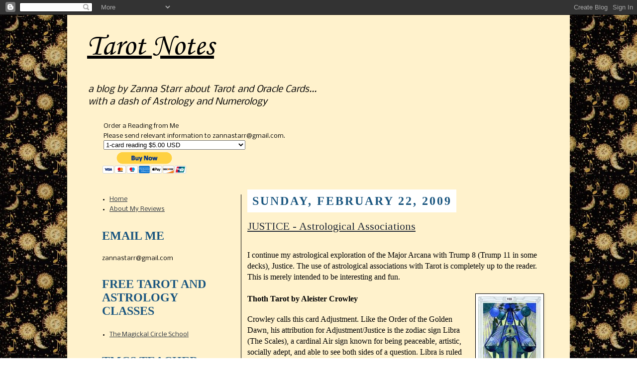

--- FILE ---
content_type: text/html; charset=UTF-8
request_url: https://tarotnotes-majorandminor.blogspot.com/2009/02/
body_size: 32879
content:
<!DOCTYPE html>
<html class='v2' dir='ltr' lang='en'>
<head>
<link href='https://www.blogger.com/static/v1/widgets/335934321-css_bundle_v2.css' rel='stylesheet' type='text/css'/>
<meta content='width=1100' name='viewport'/>
<meta content='text/html; charset=UTF-8' http-equiv='Content-Type'/>
<meta content='blogger' name='generator'/>
<link href='https://tarotnotes-majorandminor.blogspot.com/favicon.ico' rel='icon' type='image/x-icon'/>
<link href='http://tarotnotes-majorandminor.blogspot.com/2009/02/' rel='canonical'/>
<link rel="alternate" type="application/atom+xml" title="Tarot Notes - Atom" href="https://tarotnotes-majorandminor.blogspot.com/feeds/posts/default" />
<link rel="alternate" type="application/rss+xml" title="Tarot Notes - RSS" href="https://tarotnotes-majorandminor.blogspot.com/feeds/posts/default?alt=rss" />
<link rel="service.post" type="application/atom+xml" title="Tarot Notes - Atom" href="https://www.blogger.com/feeds/8421768802438442323/posts/default" />
<!--Can't find substitution for tag [blog.ieCssRetrofitLinks]-->
<meta content='http://tarotnotes-majorandminor.blogspot.com/2009/02/' property='og:url'/>
<meta content='Tarot Notes' property='og:title'/>
<meta content='&lt;i&gt;a blog by Zanna Starr about Tarot and Oracle Cards...&lt;br&gt;
with a dash of Astrology and Numerology&lt;/i&gt;' property='og:description'/>
<title>Tarot Notes: February 2009</title>
<style type='text/css'>@font-face{font-family:'Corsiva';font-style:normal;font-weight:400;font-display:swap;src:url(//fonts.gstatic.com/l/font?kit=zOL84pjBmb1Z8oKb8rCr7O5Gs-A&skey=b9a50c359455acd3&v=v20)format('woff2');unicode-range:U+0000-00FF,U+0131,U+0152-0153,U+02BB-02BC,U+02C6,U+02DA,U+02DC,U+0304,U+0308,U+0329,U+2000-206F,U+20AC,U+2122,U+2191,U+2193,U+2212,U+2215,U+FEFF,U+FFFD;}@font-face{font-family:'Merriweather';font-style:normal;font-weight:400;font-stretch:100%;font-display:swap;src:url(//fonts.gstatic.com/s/merriweather/v33/u-4D0qyriQwlOrhSvowK_l5UcA6zuSYEqOzpPe3HOZJ5eX1WtLaQwmYiScCmDxhtNOKl8yDr3icaGV31CPDaYKfFQn0.woff2)format('woff2');unicode-range:U+0460-052F,U+1C80-1C8A,U+20B4,U+2DE0-2DFF,U+A640-A69F,U+FE2E-FE2F;}@font-face{font-family:'Merriweather';font-style:normal;font-weight:400;font-stretch:100%;font-display:swap;src:url(//fonts.gstatic.com/s/merriweather/v33/u-4D0qyriQwlOrhSvowK_l5UcA6zuSYEqOzpPe3HOZJ5eX1WtLaQwmYiScCmDxhtNOKl8yDr3icaEF31CPDaYKfFQn0.woff2)format('woff2');unicode-range:U+0301,U+0400-045F,U+0490-0491,U+04B0-04B1,U+2116;}@font-face{font-family:'Merriweather';font-style:normal;font-weight:400;font-stretch:100%;font-display:swap;src:url(//fonts.gstatic.com/s/merriweather/v33/u-4D0qyriQwlOrhSvowK_l5UcA6zuSYEqOzpPe3HOZJ5eX1WtLaQwmYiScCmDxhtNOKl8yDr3icaG131CPDaYKfFQn0.woff2)format('woff2');unicode-range:U+0102-0103,U+0110-0111,U+0128-0129,U+0168-0169,U+01A0-01A1,U+01AF-01B0,U+0300-0301,U+0303-0304,U+0308-0309,U+0323,U+0329,U+1EA0-1EF9,U+20AB;}@font-face{font-family:'Merriweather';font-style:normal;font-weight:400;font-stretch:100%;font-display:swap;src:url(//fonts.gstatic.com/s/merriweather/v33/u-4D0qyriQwlOrhSvowK_l5UcA6zuSYEqOzpPe3HOZJ5eX1WtLaQwmYiScCmDxhtNOKl8yDr3icaGl31CPDaYKfFQn0.woff2)format('woff2');unicode-range:U+0100-02BA,U+02BD-02C5,U+02C7-02CC,U+02CE-02D7,U+02DD-02FF,U+0304,U+0308,U+0329,U+1D00-1DBF,U+1E00-1E9F,U+1EF2-1EFF,U+2020,U+20A0-20AB,U+20AD-20C0,U+2113,U+2C60-2C7F,U+A720-A7FF;}@font-face{font-family:'Merriweather';font-style:normal;font-weight:400;font-stretch:100%;font-display:swap;src:url(//fonts.gstatic.com/s/merriweather/v33/u-4D0qyriQwlOrhSvowK_l5UcA6zuSYEqOzpPe3HOZJ5eX1WtLaQwmYiScCmDxhtNOKl8yDr3icaFF31CPDaYKfF.woff2)format('woff2');unicode-range:U+0000-00FF,U+0131,U+0152-0153,U+02BB-02BC,U+02C6,U+02DA,U+02DC,U+0304,U+0308,U+0329,U+2000-206F,U+20AC,U+2122,U+2191,U+2193,U+2212,U+2215,U+FEFF,U+FFFD;}@font-face{font-family:'Nobile';font-style:normal;font-weight:400;font-display:swap;src:url(//fonts.gstatic.com/s/nobile/v19/m8JTjflSeaOVl1iGXa3WWrZNblOD.woff2)format('woff2');unicode-range:U+0301,U+0400-045F,U+0490-0491,U+04B0-04B1,U+2116;}@font-face{font-family:'Nobile';font-style:normal;font-weight:400;font-display:swap;src:url(//fonts.gstatic.com/s/nobile/v19/m8JTjflSeaOVl1iGV63WWrZNblOD.woff2)format('woff2');unicode-range:U+0100-02BA,U+02BD-02C5,U+02C7-02CC,U+02CE-02D7,U+02DD-02FF,U+0304,U+0308,U+0329,U+1D00-1DBF,U+1E00-1E9F,U+1EF2-1EFF,U+2020,U+20A0-20AB,U+20AD-20C0,U+2113,U+2C60-2C7F,U+A720-A7FF;}@font-face{font-family:'Nobile';font-style:normal;font-weight:400;font-display:swap;src:url(//fonts.gstatic.com/s/nobile/v19/m8JTjflSeaOVl1iGWa3WWrZNbg.woff2)format('woff2');unicode-range:U+0000-00FF,U+0131,U+0152-0153,U+02BB-02BC,U+02C6,U+02DA,U+02DC,U+0304,U+0308,U+0329,U+2000-206F,U+20AC,U+2122,U+2191,U+2193,U+2212,U+2215,U+FEFF,U+FFFD;}@font-face{font-family:'Tinos';font-style:normal;font-weight:400;font-display:swap;src:url(//fonts.gstatic.com/s/tinos/v25/buE4poGnedXvwjX2fmRD8iI_wNU.woff2)format('woff2');unicode-range:U+0460-052F,U+1C80-1C8A,U+20B4,U+2DE0-2DFF,U+A640-A69F,U+FE2E-FE2F;}@font-face{font-family:'Tinos';font-style:normal;font-weight:400;font-display:swap;src:url(//fonts.gstatic.com/s/tinos/v25/buE4poGnedXvwjX_fmRD8iI_wNU.woff2)format('woff2');unicode-range:U+0301,U+0400-045F,U+0490-0491,U+04B0-04B1,U+2116;}@font-face{font-family:'Tinos';font-style:normal;font-weight:400;font-display:swap;src:url(//fonts.gstatic.com/s/tinos/v25/buE4poGnedXvwjX3fmRD8iI_wNU.woff2)format('woff2');unicode-range:U+1F00-1FFF;}@font-face{font-family:'Tinos';font-style:normal;font-weight:400;font-display:swap;src:url(//fonts.gstatic.com/s/tinos/v25/buE4poGnedXvwjX4fmRD8iI_wNU.woff2)format('woff2');unicode-range:U+0370-0377,U+037A-037F,U+0384-038A,U+038C,U+038E-03A1,U+03A3-03FF;}@font-face{font-family:'Tinos';font-style:normal;font-weight:400;font-display:swap;src:url(//fonts.gstatic.com/s/tinos/v25/buE4poGnedXvwjX5fmRD8iI_wNU.woff2)format('woff2');unicode-range:U+0307-0308,U+0590-05FF,U+200C-2010,U+20AA,U+25CC,U+FB1D-FB4F;}@font-face{font-family:'Tinos';font-style:normal;font-weight:400;font-display:swap;src:url(//fonts.gstatic.com/s/tinos/v25/buE4poGnedXvwjX0fmRD8iI_wNU.woff2)format('woff2');unicode-range:U+0102-0103,U+0110-0111,U+0128-0129,U+0168-0169,U+01A0-01A1,U+01AF-01B0,U+0300-0301,U+0303-0304,U+0308-0309,U+0323,U+0329,U+1EA0-1EF9,U+20AB;}@font-face{font-family:'Tinos';font-style:normal;font-weight:400;font-display:swap;src:url(//fonts.gstatic.com/s/tinos/v25/buE4poGnedXvwjX1fmRD8iI_wNU.woff2)format('woff2');unicode-range:U+0100-02BA,U+02BD-02C5,U+02C7-02CC,U+02CE-02D7,U+02DD-02FF,U+0304,U+0308,U+0329,U+1D00-1DBF,U+1E00-1E9F,U+1EF2-1EFF,U+2020,U+20A0-20AB,U+20AD-20C0,U+2113,U+2C60-2C7F,U+A720-A7FF;}@font-face{font-family:'Tinos';font-style:normal;font-weight:400;font-display:swap;src:url(//fonts.gstatic.com/s/tinos/v25/buE4poGnedXvwjX7fmRD8iI_.woff2)format('woff2');unicode-range:U+0000-00FF,U+0131,U+0152-0153,U+02BB-02BC,U+02C6,U+02DA,U+02DC,U+0304,U+0308,U+0329,U+2000-206F,U+20AC,U+2122,U+2191,U+2193,U+2212,U+2215,U+FEFF,U+FFFD;}@font-face{font-family:'Tinos';font-style:normal;font-weight:700;font-display:swap;src:url(//fonts.gstatic.com/s/tinos/v25/buE1poGnedXvwj1AW3Fj0C8V-txKWiw.woff2)format('woff2');unicode-range:U+0460-052F,U+1C80-1C8A,U+20B4,U+2DE0-2DFF,U+A640-A69F,U+FE2E-FE2F;}@font-face{font-family:'Tinos';font-style:normal;font-weight:700;font-display:swap;src:url(//fonts.gstatic.com/s/tinos/v25/buE1poGnedXvwj1AW3Fq0C8V-txKWiw.woff2)format('woff2');unicode-range:U+0301,U+0400-045F,U+0490-0491,U+04B0-04B1,U+2116;}@font-face{font-family:'Tinos';font-style:normal;font-weight:700;font-display:swap;src:url(//fonts.gstatic.com/s/tinos/v25/buE1poGnedXvwj1AW3Fi0C8V-txKWiw.woff2)format('woff2');unicode-range:U+1F00-1FFF;}@font-face{font-family:'Tinos';font-style:normal;font-weight:700;font-display:swap;src:url(//fonts.gstatic.com/s/tinos/v25/buE1poGnedXvwj1AW3Ft0C8V-txKWiw.woff2)format('woff2');unicode-range:U+0370-0377,U+037A-037F,U+0384-038A,U+038C,U+038E-03A1,U+03A3-03FF;}@font-face{font-family:'Tinos';font-style:normal;font-weight:700;font-display:swap;src:url(//fonts.gstatic.com/s/tinos/v25/buE1poGnedXvwj1AW3Fs0C8V-txKWiw.woff2)format('woff2');unicode-range:U+0307-0308,U+0590-05FF,U+200C-2010,U+20AA,U+25CC,U+FB1D-FB4F;}@font-face{font-family:'Tinos';font-style:normal;font-weight:700;font-display:swap;src:url(//fonts.gstatic.com/s/tinos/v25/buE1poGnedXvwj1AW3Fh0C8V-txKWiw.woff2)format('woff2');unicode-range:U+0102-0103,U+0110-0111,U+0128-0129,U+0168-0169,U+01A0-01A1,U+01AF-01B0,U+0300-0301,U+0303-0304,U+0308-0309,U+0323,U+0329,U+1EA0-1EF9,U+20AB;}@font-face{font-family:'Tinos';font-style:normal;font-weight:700;font-display:swap;src:url(//fonts.gstatic.com/s/tinos/v25/buE1poGnedXvwj1AW3Fg0C8V-txKWiw.woff2)format('woff2');unicode-range:U+0100-02BA,U+02BD-02C5,U+02C7-02CC,U+02CE-02D7,U+02DD-02FF,U+0304,U+0308,U+0329,U+1D00-1DBF,U+1E00-1E9F,U+1EF2-1EFF,U+2020,U+20A0-20AB,U+20AD-20C0,U+2113,U+2C60-2C7F,U+A720-A7FF;}@font-face{font-family:'Tinos';font-style:normal;font-weight:700;font-display:swap;src:url(//fonts.gstatic.com/s/tinos/v25/buE1poGnedXvwj1AW3Fu0C8V-txK.woff2)format('woff2');unicode-range:U+0000-00FF,U+0131,U+0152-0153,U+02BB-02BC,U+02C6,U+02DA,U+02DC,U+0304,U+0308,U+0329,U+2000-206F,U+20AC,U+2122,U+2191,U+2193,U+2212,U+2215,U+FEFF,U+FFFD;}</style>
<style id='page-skin-1' type='text/css'><!--
/*
-----------------------------------------------
Blogger Template Style
Name:     Simple
Designer: Josh Peterson
URL:      www.noaesthetic.com
----------------------------------------------- */
/* Variable definitions
====================
<Variable name="keycolor" description="Main Color" type="color" default="#66bbdd"/>
<Group description="Page Text" selector="body">
<Variable name="body.font" description="Font" type="font"
default="normal normal 12px Arial, Tahoma, Helvetica, FreeSans, sans-serif"/>
<Variable name="body.text.color" description="Text Color" type="color" default="#222222"/>
</Group>
<Group description="Backgrounds" selector=".body-fauxcolumns-outer">
<Variable name="body.background.color" description="Outer Background" type="color" default="#66bbdd"/>
<Variable name="content.background.color" description="Main Background" type="color" default="#ffffff"/>
<Variable name="header.background.color" description="Header Background" type="color" default="transparent"/>
</Group>
<Group description="Links" selector=".main-outer">
<Variable name="link.color" description="Link Color" type="color" default="#2288bb"/>
<Variable name="link.visited.color" description="Visited Color" type="color" default="#888888"/>
<Variable name="link.hover.color" description="Hover Color" type="color" default="#33aaff"/>
</Group>
<Group description="Blog Title" selector=".header h1">
<Variable name="header.font" description="Font" type="font"
default="normal normal 60px Arial, Tahoma, Helvetica, FreeSans, sans-serif"/>
<Variable name="header.text.color" description="Title Color" type="color" default="#3399bb" />
</Group>
<Group description="Blog Description" selector=".header .description">
<Variable name="description.text.color" description="Description Color" type="color"
default="#777777" />
</Group>
<Group description="Tabs Text" selector=".tabs-inner .widget li a">
<Variable name="tabs.font" description="Font" type="font"
default="normal normal 14px Arial, Tahoma, Helvetica, FreeSans, sans-serif"/>
<Variable name="tabs.text.color" description="Text Color" type="color" default="#999999"/>
<Variable name="tabs.selected.text.color" description="Selected Color" type="color" default="#000000"/>
</Group>
<Group description="Tabs Background" selector=".tabs-outer .PageList">
<Variable name="tabs.background.color" description="Background Color" type="color" default="#f5f5f5"/>
<Variable name="tabs.selected.background.color" description="Selected Color" type="color" default="#eeeeee"/>
</Group>
<Group description="Post Title" selector="h3.post-title, .comments h4">
<Variable name="post.title.font" description="Font" type="font"
default="normal normal 22px Arial, Tahoma, Helvetica, FreeSans, sans-serif"/>
</Group>
<Group description="Date Header" selector=".date-header">
<Variable name="date.header.color" description="Text Color" type="color"
default="#000000"/>
<Variable name="date.header.background.color" description="Background Color" type="color"
default="transparent"/>
</Group>
<Group description="Post Footer" selector=".post-footer">
<Variable name="post.footer.text.color" description="Text Color" type="color" default="#666666"/>
<Variable name="post.footer.background.color" description="Background Color" type="color"
default="#f9f9f9"/>
<Variable name="post.footer.border.color" description="Shadow Color" type="color" default="#eeeeee"/>
</Group>
<Group description="Gadgets" selector="h2">
<Variable name="widget.title.font" description="Title Font" type="font"
default="normal bold 11px Arial, Tahoma, Helvetica, FreeSans, sans-serif"/>
<Variable name="widget.title.text.color" description="Title Color" type="color" default="#000000"/>
<Variable name="widget.alternate.text.color" description="Alternate Color" type="color" default="#999999"/>
</Group>
<Group description="Images" selector=".main-inner">
<Variable name="image.background.color" description="Background Color" type="color" default="#ffffff"/>
<Variable name="image.border.color" description="Border Color" type="color" default="#eeeeee"/>
<Variable name="image.text.color" description="Caption Text Color" type="color" default="#000000"/>
</Group>
<Group description="Accents" selector=".content-inner">
<Variable name="body.rule.color" description="Separator Line Color" type="color" default="#eeeeee"/>
<Variable name="tabs.border.color" description="Tabs Border Color" type="color" default="#000000"/>
</Group>
<Variable name="body.background" description="Body Background" type="background"
color="#ffffff" default="$(color) none repeat scroll top left"/>
<Variable name="body.background.override" description="Body Background Override" type="string" default=""/>
<Variable name="body.background.gradient.cap" description="Body Gradient Cap" type="url"
default="url(//www.blogblog.com/1kt/simple/gradients_light.png)"/>
<Variable name="body.background.gradient.tile" description="Body Gradient Tile" type="url"
default="url(//www.blogblog.com/1kt/simple/body_gradient_tile_light.png)"/>
<Variable name="content.background.color.selector" description="Content Background Color Selector" type="string" default=".content-inner"/>
<Variable name="content.padding" description="Content Padding" type="length" default="10px"/>
<Variable name="content.padding.horizontal" description="Content Horizontal Padding" type="length" default="10px"/>
<Variable name="content.shadow.spread" description="Content Shadow Spread" type="length" default="40px"/>
<Variable name="content.shadow.spread.webkit" description="Content Shadow Spread (WebKit)" type="length" default="5px"/>
<Variable name="content.shadow.spread.ie" description="Content Shadow Spread (IE)" type="length" default="10px"/>
<Variable name="main.border.width" description="Main Border Width" type="length" default="0"/>
<Variable name="header.background.gradient" description="Header Gradient" type="url" default="none"/>
<Variable name="header.shadow.offset.left" description="Header Shadow Offset Left" type="length" default="-1px"/>
<Variable name="header.shadow.offset.top" description="Header Shadow Offset Top" type="length" default="-1px"/>
<Variable name="header.shadow.spread" description="Header Shadow Spread" type="length" default="1px"/>
<Variable name="header.padding" description="Header Padding" type="length" default="30px"/>
<Variable name="header.border.size" description="Header Border Size" type="length" default="1px"/>
<Variable name="header.bottom.border.size" description="Header Bottom Border Size" type="length" default="1px"/>
<Variable name="header.border.horizontalsize" description="Header Horizontal Border Size" type="length" default="0"/>
<Variable name="description.text.size" description="Description Text Size" type="string" default="140%"/>
<Variable name="tabs.margin.top" description="Tabs Margin Top" type="length" default="0" />
<Variable name="tabs.margin.side" description="Tabs Side Margin" type="length" default="30px" />
<Variable name="tabs.background.gradient" description="Tabs Background Gradient" type="url"
default="url(//www.blogblog.com/1kt/simple/gradients_light.png)"/>
<Variable name="tabs.border.width" description="Tabs Border Width" type="length" default="1px"/>
<Variable name="tabs.bevel.border.width" description="Tabs Bevel Border Width" type="length" default="1px"/>
<Variable name="date.header.padding" description="Date Header Padding" type="string" default="inherit"/>
<Variable name="date.header.letterspacing" description="Date Header Letter Spacing" type="string" default="inherit"/>
<Variable name="date.header.margin" description="Date Header Margin" type="string" default="inherit"/>
<Variable name="post.margin.bottom" description="Post Bottom Margin" type="length" default="25px"/>
<Variable name="image.border.small.size" description="Image Border Small Size" type="length" default="2px"/>
<Variable name="image.border.large.size" description="Image Border Large Size" type="length" default="5px"/>
<Variable name="page.width.selector" description="Page Width Selector" type="string" default=".region-inner"/>
<Variable name="page.width" description="Page Width" type="string" default="auto"/>
<Variable name="main.section.margin" description="Main Section Margin" type="length" default="15px"/>
<Variable name="main.padding" description="Main Padding" type="length" default="15px"/>
<Variable name="main.padding.top" description="Main Padding Top" type="length" default="30px"/>
<Variable name="main.padding.bottom" description="Main Padding Bottom" type="length" default="30px"/>
<Variable name="paging.background"
color="#fff2cc"
description="Background of blog paging area" type="background"
default="transparent none no-repeat scroll top center"/>
<Variable name="footer.bevel" description="Bevel border length of footer" type="length" default="0"/>
<Variable name="mobile.background.overlay" description="Mobile Background Overlay" type="string"
default="transparent none repeat scroll top left"/>
<Variable name="mobile.background.size" description="Mobile Background Size" type="string" default="auto"/>
<Variable name="mobile.button.color" description="Mobile Button Color" type="color" default="#ffffff" />
<Variable name="startSide" description="Side where text starts in blog language" type="automatic" default="left"/>
<Variable name="endSide" description="Side where text ends in blog language" type="automatic" default="right"/>
*/
/* Content
----------------------------------------------- */
body, .body-fauxcolumn-outer {
font: normal normal 12px Nobile;
color: #000000;
background: #ffffff url(https://blogger.googleusercontent.com/img/b/R29vZ2xl/AVvXsEh0UsHGfrx0PRNKK3sqFd8QjuoQKH9ob3B9KUIoPhvmUo7lZkRtTxrBdsAhBQg1_z6KF2zht4433U8XraNcpW8VTYWzMXzYAGQjWs20kISzguAaapPaK32S78JQPsI1Erd2SbsLKmtMrKo/s0/glorianonstarnotes.jpg) repeat scroll top left;
padding: 0 0 0 0;
}
html body .region-inner {
min-width: 0;
max-width: 100%;
width: auto;
}
a:link {
text-decoration:none;
color: #7f4218;
}
a:visited {
text-decoration:none;
color: #990000;
}
a:hover {
text-decoration:underline;
color: #33aaff;
}
.body-fauxcolumn-outer .fauxcolumn-inner {
background: transparent none repeat scroll top left;
_background-image: none;
}
.body-fauxcolumn-outer .cap-top {
position: absolute;
z-index: 1;
height: 400px;
width: 100%;
background: #ffffff url(https://blogger.googleusercontent.com/img/b/R29vZ2xl/AVvXsEh0UsHGfrx0PRNKK3sqFd8QjuoQKH9ob3B9KUIoPhvmUo7lZkRtTxrBdsAhBQg1_z6KF2zht4433U8XraNcpW8VTYWzMXzYAGQjWs20kISzguAaapPaK32S78JQPsI1Erd2SbsLKmtMrKo/s0/glorianonstarnotes.jpg) repeat scroll top left;
}
.body-fauxcolumn-outer .cap-top .cap-left {
width: 100%;
background: transparent none repeat-x scroll top left;
_background-image: none;
}
.content-outer {
-moz-box-shadow: 0 0 0 rgba(0, 0, 0, .15);
-webkit-box-shadow: 0 0 0 rgba(0, 0, 0, .15);
-goog-ms-box-shadow: 0 0 0 #333333;
box-shadow: 0 0 0 rgba(0, 0, 0, .15);
margin-bottom: 1px;
}
.content-inner {
padding: 10px 40px;
}
.content-inner {
background-color: #fff2cc;
}
/* Header
----------------------------------------------- */
.header-outer {
background: #fff2cc none repeat-x scroll 0 -400px;
_background-image: none;
}
.Header h1 {
font: normal normal 60px Corsiva;
color: #000000;
text-shadow: 0 0 0 rgba(0, 0, 0, .2);
}
.Header h1 a {
color: #000000;
}
.Header .description {
font-size: 18px;
color: #000000;
}
.header-inner .Header .titlewrapper {
padding: 22px 0;
}
.header-inner .Header .descriptionwrapper {
padding: 0 0;
}
/* Tabs
----------------------------------------------- */
.tabs-inner .section:first-child {
border-top: 0 solid #000000;
}
.tabs-inner .section:first-child ul {
margin-top: -1px;
border-top: 1px solid #000000;
border-left: 1px solid #000000;
border-right: 1px solid #000000;
}
.tabs-inner .widget ul {
background: transparent none repeat-x scroll 0 -800px;
_background-image: none;
border-bottom: 1px solid #000000;
margin-top: 0;
margin-left: -30px;
margin-right: -30px;
}
.tabs-inner .widget li a {
display: inline-block;
padding: .6em 1em;
font: normal normal 12px Nobile;
color: #000000;
border-left: 1px solid #fff2cc;
border-right: 1px solid #000000;
}
.tabs-inner .widget li:first-child a {
border-left: none;
}
.tabs-inner .widget li.selected a, .tabs-inner .widget li a:hover {
color: #000000;
background-color: #eeeeee;
text-decoration: none;
}
/* Columns
----------------------------------------------- */
.main-outer {
border-top: 0 solid #000000;
}
.fauxcolumn-left-outer .fauxcolumn-inner {
border-right: 1px solid #000000;
}
.fauxcolumn-right-outer .fauxcolumn-inner {
border-left: 1px solid #000000;
}
/* Headings
----------------------------------------------- */
h2 {
margin: 0 0 1em 0;
font: normal bold 11px Tinos;
color: #19557f;
text-transform: uppercase;
}
/* Widgets
----------------------------------------------- */
.widget .zippy {
color: #999999;
text-shadow: 2px 2px 1px rgba(0, 0, 0, .1);
}
.widget .popular-posts ul {
list-style: none;
}
/* Posts
----------------------------------------------- */
.date-header span {
background-color: #ffffff;
color: #19557f;
padding: 0.4em;
letter-spacing: 3px;
margin: inherit;
}
.main-inner {
padding-top: 35px;
padding-bottom: 65px;
}
.main-inner .column-center-inner {
padding: 0 0;
}
.main-inner .column-center-inner .section {
margin: 0 1em;
}
.post {
margin: 0 0 45px 0;
}
h3.post-title, .comments h4 {
font: normal normal 22px Tinos;
margin: .75em 0 0;
}
.post-body {
font-size: 110%;
line-height: 1.4;
position: relative;
}
.post-body img, .post-body .tr-caption-container, .Profile img, .Image img,
.BlogList .item-thumbnail img {
padding: 2px;
background: #ffffff;
border: 1px solid #000000;
-moz-box-shadow: 1px 1px 5px rgba(0, 0, 0, .1);
-webkit-box-shadow: 1px 1px 5px rgba(0, 0, 0, .1);
box-shadow: 1px 1px 5px rgba(0, 0, 0, .1);
}
.post-body img, .post-body .tr-caption-container {
padding: 5px;
}
.post-body .tr-caption-container {
color: #000000;
}
.post-body .tr-caption-container img {
padding: 0;
background: transparent;
border: none;
-moz-box-shadow: 0 0 0 rgba(0, 0, 0, .1);
-webkit-box-shadow: 0 0 0 rgba(0, 0, 0, .1);
box-shadow: 0 0 0 rgba(0, 0, 0, .1);
}
.post-header {
margin: 0 0 1.5em;
line-height: 1.6;
font-size: 90%;
}
.post-footer {
margin: 20px -2px 0;
padding: 5px 10px;
color: #666666;
background-color: #eeeeee;
border-bottom: 1px solid #eeeeee;
line-height: 1.6;
font-size: 90%;
}
#comments .comment-author {
padding-top: 1.5em;
border-top: 1px solid #000000;
background-position: 0 1.5em;
}
#comments .comment-author:first-child {
padding-top: 0;
border-top: none;
}
.avatar-image-container {
margin: .2em 0 0;
}
#comments .avatar-image-container img {
border: 1px solid #000000;
}
/* Comments
----------------------------------------------- */
.comments .comments-content .icon.blog-author {
background-repeat: no-repeat;
background-image: url([data-uri]);
}
.comments .comments-content .loadmore a {
border-top: 1px solid #999999;
border-bottom: 1px solid #999999;
}
.comments .comment-thread.inline-thread {
background-color: #eeeeee;
}
.comments .continue {
border-top: 2px solid #999999;
}
/* Accents
---------------------------------------------- */
.section-columns td.columns-cell {
border-left: 1px solid #000000;
}
.blog-pager {
background: transparent url(//www.blogblog.com/1kt/simple/paging_dot.png) repeat-x scroll top center;
}
.blog-pager-older-link, .home-link,
.blog-pager-newer-link {
background-color: #fff2cc;
padding: 5px;
}
.footer-outer {
border-top: 1px dashed #bbbbbb;
}
/* Mobile
----------------------------------------------- */
body.mobile  {
background-size: auto;
}
.mobile .body-fauxcolumn-outer {
background: transparent none repeat scroll top left;
}
.mobile .body-fauxcolumn-outer .cap-top {
background-size: 100% auto;
}
.mobile .content-outer {
-webkit-box-shadow: 0 0 3px rgba(0, 0, 0, .15);
box-shadow: 0 0 3px rgba(0, 0, 0, .15);
padding: 0 0;
}
body.mobile .AdSense {
margin: 0 -0;
}
.mobile .tabs-inner .widget ul {
margin-left: 0;
margin-right: 0;
}
.mobile .post {
margin: 0;
}
.mobile .main-inner .column-center-inner .section {
margin: 0;
}
.mobile .date-header span {
padding: 0.1em 10px;
margin: 0 -10px;
}
.mobile h3.post-title {
margin: 0;
}
.mobile .blog-pager {
background: transparent none no-repeat scroll top center;
}
.mobile .footer-outer {
border-top: none;
}
.mobile .main-inner, .mobile .footer-inner {
background-color: #fff2cc;
}
.mobile-index-contents {
color: #000000;
}
.mobile-link-button {
background-color: #7f4218;
}
.mobile-link-button a:link, .mobile-link-button a:visited {
color: #ffffff;
}
.mobile .tabs-inner .section:first-child {
border-top: none;
}
.mobile .tabs-inner .PageList .widget-content {
background-color: #eeeeee;
color: #000000;
border-top: 1px solid #000000;
border-bottom: 1px solid #000000;
}
.mobile .tabs-inner .PageList .widget-content .pagelist-arrow {
border-left: 1px solid #000000;
}

--></style>
<style id='template-skin-1' type='text/css'><!--
body {
min-width: 1010px;
}
.content-outer, .content-fauxcolumn-outer, .region-inner {
min-width: 1010px;
max-width: 1010px;
_width: 1010px;
}
.main-inner .columns {
padding-left: 310px;
padding-right: 0px;
}
.main-inner .fauxcolumn-center-outer {
left: 310px;
right: 0px;
/* IE6 does not respect left and right together */
_width: expression(this.parentNode.offsetWidth -
parseInt("310px") -
parseInt("0px") + 'px');
}
.main-inner .fauxcolumn-left-outer {
width: 310px;
}
.main-inner .fauxcolumn-right-outer {
width: 0px;
}
.main-inner .column-left-outer {
width: 310px;
right: 100%;
margin-left: -310px;
}
.main-inner .column-right-outer {
width: 0px;
margin-right: -0px;
}
#layout {
min-width: 0;
}
#layout .content-outer {
min-width: 0;
width: 800px;
}
#layout .region-inner {
min-width: 0;
width: auto;
}
body#layout div.add_widget {
padding: 8px;
}
body#layout div.add_widget a {
margin-left: 32px;
}
--></style>
<style>
    body {background-image:url(\/\/4.bp.blogspot.com\/-zv8d0zIqZM8\/T8BAYjFjDFI\/AAAAAAAACHY\/KUTKEA4zWag\/s0\/glorianonstarnotes.jpg);}
    
@media (max-width: 200px) { body {background-image:url(\/\/4.bp.blogspot.com\/-zv8d0zIqZM8\/T8BAYjFjDFI\/AAAAAAAACHY\/KUTKEA4zWag\/w200\/glorianonstarnotes.jpg);}}
@media (max-width: 400px) and (min-width: 201px) { body {background-image:url(\/\/4.bp.blogspot.com\/-zv8d0zIqZM8\/T8BAYjFjDFI\/AAAAAAAACHY\/KUTKEA4zWag\/w400\/glorianonstarnotes.jpg);}}
@media (max-width: 800px) and (min-width: 401px) { body {background-image:url(\/\/4.bp.blogspot.com\/-zv8d0zIqZM8\/T8BAYjFjDFI\/AAAAAAAACHY\/KUTKEA4zWag\/w800\/glorianonstarnotes.jpg);}}
@media (max-width: 1200px) and (min-width: 801px) { body {background-image:url(\/\/4.bp.blogspot.com\/-zv8d0zIqZM8\/T8BAYjFjDFI\/AAAAAAAACHY\/KUTKEA4zWag\/w1200\/glorianonstarnotes.jpg);}}
/* Last tag covers anything over one higher than the previous max-size cap. */
@media (min-width: 1201px) { body {background-image:url(\/\/4.bp.blogspot.com\/-zv8d0zIqZM8\/T8BAYjFjDFI\/AAAAAAAACHY\/KUTKEA4zWag\/w1600\/glorianonstarnotes.jpg);}}
  </style>
<link href='https://www.blogger.com/dyn-css/authorization.css?targetBlogID=8421768802438442323&amp;zx=f64a0284-2e52-4b6b-bdcd-b5daf5babea0' media='none' onload='if(media!=&#39;all&#39;)media=&#39;all&#39;' rel='stylesheet'/><noscript><link href='https://www.blogger.com/dyn-css/authorization.css?targetBlogID=8421768802438442323&amp;zx=f64a0284-2e52-4b6b-bdcd-b5daf5babea0' rel='stylesheet'/></noscript>
<meta name='google-adsense-platform-account' content='ca-host-pub-1556223355139109'/>
<meta name='google-adsense-platform-domain' content='blogspot.com'/>

</head>
<body class='loading'>
<div class='navbar section' id='navbar' name='Navbar'><div class='widget Navbar' data-version='1' id='Navbar1'><script type="text/javascript">
    function setAttributeOnload(object, attribute, val) {
      if(window.addEventListener) {
        window.addEventListener('load',
          function(){ object[attribute] = val; }, false);
      } else {
        window.attachEvent('onload', function(){ object[attribute] = val; });
      }
    }
  </script>
<div id="navbar-iframe-container"></div>
<script type="text/javascript" src="https://apis.google.com/js/platform.js"></script>
<script type="text/javascript">
      gapi.load("gapi.iframes:gapi.iframes.style.bubble", function() {
        if (gapi.iframes && gapi.iframes.getContext) {
          gapi.iframes.getContext().openChild({
              url: 'https://www.blogger.com/navbar/8421768802438442323?origin\x3dhttps://tarotnotes-majorandminor.blogspot.com',
              where: document.getElementById("navbar-iframe-container"),
              id: "navbar-iframe"
          });
        }
      });
    </script><script type="text/javascript">
(function() {
var script = document.createElement('script');
script.type = 'text/javascript';
script.src = '//pagead2.googlesyndication.com/pagead/js/google_top_exp.js';
var head = document.getElementsByTagName('head')[0];
if (head) {
head.appendChild(script);
}})();
</script>
</div></div>
<div class='body-fauxcolumns'>
<div class='fauxcolumn-outer body-fauxcolumn-outer'>
<div class='cap-top'>
<div class='cap-left'></div>
<div class='cap-right'></div>
</div>
<div class='fauxborder-left'>
<div class='fauxborder-right'></div>
<div class='fauxcolumn-inner'>
</div>
</div>
<div class='cap-bottom'>
<div class='cap-left'></div>
<div class='cap-right'></div>
</div>
</div>
</div>
<div class='content'>
<div class='content-fauxcolumns'>
<div class='fauxcolumn-outer content-fauxcolumn-outer'>
<div class='cap-top'>
<div class='cap-left'></div>
<div class='cap-right'></div>
</div>
<div class='fauxborder-left'>
<div class='fauxborder-right'></div>
<div class='fauxcolumn-inner'>
</div>
</div>
<div class='cap-bottom'>
<div class='cap-left'></div>
<div class='cap-right'></div>
</div>
</div>
</div>
<div class='content-outer'>
<div class='content-cap-top cap-top'>
<div class='cap-left'></div>
<div class='cap-right'></div>
</div>
<div class='fauxborder-left content-fauxborder-left'>
<div class='fauxborder-right content-fauxborder-right'></div>
<div class='content-inner'>
<header>
<div class='header-outer'>
<div class='header-cap-top cap-top'>
<div class='cap-left'></div>
<div class='cap-right'></div>
</div>
<div class='fauxborder-left header-fauxborder-left'>
<div class='fauxborder-right header-fauxborder-right'></div>
<div class='region-inner header-inner'>
<div class='header section' id='header' name='Header'><div class='widget Header' data-version='1' id='Header1'>
<div id='header-inner'>
<div class='titlewrapper'>
<h1 class='title'>
<a href='https://tarotnotes-majorandminor.blogspot.com/'>
Tarot Notes
</a>
</h1>
</div>
<div class='descriptionwrapper'>
<p class='description'><span><i>a blog by Zanna Starr about Tarot and Oracle Cards...<br>
with a dash of Astrology and Numerology</i></span></p>
</div>
</div>
</div></div>
</div>
</div>
<div class='header-cap-bottom cap-bottom'>
<div class='cap-left'></div>
<div class='cap-right'></div>
</div>
</div>
</header>
<div class='tabs-outer'>
<div class='tabs-cap-top cap-top'>
<div class='cap-left'></div>
<div class='cap-right'></div>
</div>
<div class='fauxborder-left tabs-fauxborder-left'>
<div class='fauxborder-right tabs-fauxborder-right'></div>
<div class='region-inner tabs-inner'>
<div class='tabs section' id='crosscol' name='Cross-Column'><div class='widget HTML' data-version='1' id='HTML2'>
<h2 class='title'>Order a Reading from Me</h2>
<div class='widget-content'>
<form action="https://www.paypal.com/cgi-bin/webscr" method="post" target="_top">
<input type="hidden" name="cmd" value="_s-xclick" />
<input type="hidden" name="hosted_button_id" value="NPUZTRQTNQF6S" />
<table>
<tr><td><input type="hidden" name="on0" value="Order a Reading from Me" />Order a Reading from Me</td></tr><tr><td>
Please send relevant information to zannastarr@gmail.com.<br /><select name="os0">
	<option value="1-card reading" />1-card reading $5.00 USD
	<option value="3-card reading" />3-card reading $10.00 USD
	<option value="5-card reading" />5-card reading $15.00 USD
	<option value="7-9 card reading" />7-9 card reading $20.00 USD
	<option value="10-12 card reading" />10-12 card reading $30.00 USD
	<option value="Animal Guides reading" />Animal Guides reading $15.00 USD
	<option value="Sun, Moon, Rising Sign analysis" />Sun, Moon, Rising Sign analysis $15.00 USD
	<option value="Animal Guide for 2016" />Animal Guide for 2024 $5.00 USD
</select> </td></tr>
</table>
<input type="hidden" name="currency_code" value="USD" />
<input type="image" src="https://www.paypalobjects.com/en_US/i/btn/btn_buynowCC_LG.gif" border="0" name="submit" alt="PayPal - The safer, easier way to pay online!" />
<img alt="" border="0" src="https://www.paypalobjects.com/en_US/i/scr/pixel.gif" width="1" height="1" />
</form>
</div>
<div class='clear'></div>
</div></div>
<div class='tabs no-items section' id='crosscol-overflow' name='Cross-Column 2'></div>
</div>
</div>
<div class='tabs-cap-bottom cap-bottom'>
<div class='cap-left'></div>
<div class='cap-right'></div>
</div>
</div>
<div class='main-outer'>
<div class='main-cap-top cap-top'>
<div class='cap-left'></div>
<div class='cap-right'></div>
</div>
<div class='fauxborder-left main-fauxborder-left'>
<div class='fauxborder-right main-fauxborder-right'></div>
<div class='region-inner main-inner'>
<div class='columns fauxcolumns'>
<div class='fauxcolumn-outer fauxcolumn-center-outer'>
<div class='cap-top'>
<div class='cap-left'></div>
<div class='cap-right'></div>
</div>
<div class='fauxborder-left'>
<div class='fauxborder-right'></div>
<div class='fauxcolumn-inner'>
</div>
</div>
<div class='cap-bottom'>
<div class='cap-left'></div>
<div class='cap-right'></div>
</div>
</div>
<div class='fauxcolumn-outer fauxcolumn-left-outer'>
<div class='cap-top'>
<div class='cap-left'></div>
<div class='cap-right'></div>
</div>
<div class='fauxborder-left'>
<div class='fauxborder-right'></div>
<div class='fauxcolumn-inner'>
</div>
</div>
<div class='cap-bottom'>
<div class='cap-left'></div>
<div class='cap-right'></div>
</div>
</div>
<div class='fauxcolumn-outer fauxcolumn-right-outer'>
<div class='cap-top'>
<div class='cap-left'></div>
<div class='cap-right'></div>
</div>
<div class='fauxborder-left'>
<div class='fauxborder-right'></div>
<div class='fauxcolumn-inner'>
</div>
</div>
<div class='cap-bottom'>
<div class='cap-left'></div>
<div class='cap-right'></div>
</div>
</div>
<!-- corrects IE6 width calculation -->
<div class='columns-inner'>
<div class='column-center-outer'>
<div class='column-center-inner'>
<div class='main section' id='main' name='Main'><div class='widget Blog' data-version='1' id='Blog1'>
<div class='blog-posts hfeed'>

          <div class="date-outer">
        
<h2 class='date-header'><span>Sunday, February 22, 2009</span></h2>

          <div class="date-posts">
        
<div class='post-outer'>
<div class='post hentry uncustomized-post-template' itemprop='blogPost' itemscope='itemscope' itemtype='http://schema.org/BlogPosting'>
<meta content='https://blogger.googleusercontent.com/img/b/R29vZ2xl/AVvXsEhNq0fwvOFxu61a9F_yvY1VICOc3rz0eaFvPGleVgxjDiSs6VDIHEDEElbmcwGo6S7v9m42F2N36pxVCDSkUQ2rM6aPnKErfO_CXycgaBnisntF-0AwWjVO5ywrGf0rNiUGiBkYt1dffhE/s200/thothAdjustment.jpg' itemprop='image_url'/>
<meta content='8421768802438442323' itemprop='blogId'/>
<meta content='8999263754619400501' itemprop='postId'/>
<a name='8999263754619400501'></a>
<h3 class='post-title entry-title' itemprop='name'>
<a href='https://tarotnotes-majorandminor.blogspot.com/2009/02/justice.html'>JUSTICE - Astrological Associations</a>
</h3>
<div class='post-header'>
<div class='post-header-line-1'></div>
</div>
<div class='post-body entry-content' id='post-body-8999263754619400501' itemprop='description articleBody'>
<link href="file:///C:/DOCUME%7E1/Scotti/LOCALS%7E1/Temp/msoclip1/01/clip_filelist.xml" rel="File-List"></link><style>
 <!--  /* Style Definitions */ p.MsoNormal, li.MsoNormal, div.MsoNormal 	{mso-style-parent:""; 	margin:0in; 	margin-bottom:.0001pt; 	mso-pagination:none; 	font-size:12.0pt; 	font-family:"Times New Roman"; 	mso-fareast-font-family:"Times New Roman"; 	color:black;} h2 	{margin-right:0in; 	mso-margin-top-alt:auto; 	mso-margin-bottom-alt:auto; 	margin-left:0in; 	mso-pagination:widow-orphan; 	mso-outline-level:2; 	font-size:18.0pt; 	font-family:"Times New Roman";} h3 	{margin-right:0in; 	mso-margin-top-alt:auto; 	mso-margin-bottom-alt:auto; 	margin-left:0in; 	mso-pagination:widow-orphan; 	mso-outline-level:3; 	font-size:13.5pt; 	font-family:"Times New Roman";} a:link, span.MsoHyperlink 	{color:#29303B; 	text-decoration:underline; 	text-underline:single;} a:visited, span.MsoHyperlinkFollowed 	{color:purple; 	text-decoration:underline; 	text-underline:single;} @page Section1 	{size:8.5in 11.0in; 	margin:1.0in 1.25in 1.0in 1.25in; 	mso-header-margin:.5in; 	mso-footer-margin:.5in; 	mso-paper-source:0;} div.Section1 	{page:Section1;} -->
</style><link href="file:///C:/DOCUME%7E1/Scotti/LOCALS%7E1/Temp/msoclip1/01/clip_filelist.xml" rel="File-List"></link><style>
 <!--  /* Style Definitions */ p.MsoNormal, li.MsoNormal, div.MsoNormal 	{mso-style-parent:""; 	margin:0in; 	margin-bottom:.0001pt; 	mso-pagination:none; 	font-size:12.0pt; 	font-family:"Times New Roman"; 	mso-fareast-font-family:"Times New Roman"; 	color:black;} h2 	{margin-right:0in; 	mso-margin-top-alt:auto; 	mso-margin-bottom-alt:auto; 	margin-left:0in; 	mso-pagination:widow-orphan; 	mso-outline-level:2; 	font-size:18.0pt; 	font-family:"Times New Roman";} h3 	{margin-right:0in; 	mso-margin-top-alt:auto; 	mso-margin-bottom-alt:auto; 	margin-left:0in; 	mso-pagination:widow-orphan; 	mso-outline-level:3; 	font-size:13.5pt; 	font-family:"Times New Roman";} a:link, span.MsoHyperlink 	{color:#29303B; 	text-decoration:underline; 	text-underline:single;} a:visited, span.MsoHyperlinkFollowed 	{color:purple; 	text-decoration:underline; 	text-underline:single;} @page Section1 	{size:8.5in 11.0in; 	margin:1.0in 1.25in 1.0in 1.25in; 	mso-header-margin:.5in; 	mso-footer-margin:.5in; 	mso-paper-source:0;} div.Section1 	{page:Section1;} --> 
</style>  <br />
<div class="MsoNormal">I continue my astrological exploration of the Major Arcana with Trump 8 (Trump 11 in some decks), Justice. The use of astrological associations with Tarot is completely up to the reader. This is merely intended to be interesting and fun.</div><div class="MsoNormal"><br />
</div><div class="MsoNormal"><a href="https://blogger.googleusercontent.com/img/b/R29vZ2xl/AVvXsEhNq0fwvOFxu61a9F_yvY1VICOc3rz0eaFvPGleVgxjDiSs6VDIHEDEElbmcwGo6S7v9m42F2N36pxVCDSkUQ2rM6aPnKErfO_CXycgaBnisntF-0AwWjVO5ywrGf0rNiUGiBkYt1dffhE/s1600-h/thothAdjustment.jpg" onblur="try {parent.deselectBloggerImageGracefully();} catch(e) {}"><img alt="" border="0" id="BLOGGER_PHOTO_ID_5305817148132053986" src="https://blogger.googleusercontent.com/img/b/R29vZ2xl/AVvXsEhNq0fwvOFxu61a9F_yvY1VICOc3rz0eaFvPGleVgxjDiSs6VDIHEDEElbmcwGo6S7v9m42F2N36pxVCDSkUQ2rM6aPnKErfO_CXycgaBnisntF-0AwWjVO5ywrGf0rNiUGiBkYt1dffhE/s200/thothAdjustment.jpg" style="cursor: pointer; float: right; height: 200px; margin: 0pt 0pt 10px 10px; width: 126px;" /></a></div><div class="MsoNormal"><o:p></o:p></div><div class="MsoNormal" style="font-weight: bold;">Thoth Tarot by Aleister Crowley</div><span style="color: black; font-family: &quot;; font-size: 12;"></span><link href="file:///C:/DOCUME%7E1/Scotti/LOCALS%7E1/Temp/msoclip1/01/clip_filelist.xml" rel="File-List"></link><style>
 <!--  /* Style Definitions */ p.MsoNormal, li.MsoNormal, div.MsoNormal 	{mso-style-parent:""; 	margin:0in; 	margin-bottom:.0001pt; 	mso-pagination:none; 	font-size:12.0pt; 	font-family:"Times New Roman"; 	mso-fareast-font-family:"Times New Roman"; 	color:black;} h2 	{margin-right:0in; 	mso-margin-top-alt:auto; 	mso-margin-bottom-alt:auto; 	margin-left:0in; 	mso-pagination:widow-orphan; 	mso-outline-level:2; 	font-size:18.0pt; 	font-family:"Times New Roman";} h3 	{margin-right:0in; 	mso-margin-top-alt:auto; 	mso-margin-bottom-alt:auto; 	margin-left:0in; 	mso-pagination:widow-orphan; 	mso-outline-level:3; 	font-size:13.5pt; 	font-family:"Times New Roman";} a:link, span.MsoHyperlink 	{color:#29303B; 	text-decoration:underline; 	text-underline:single;} a:visited, span.MsoHyperlinkFollowed 	{color:purple; 	text-decoration:underline; 	text-underline:single;} @page Section1 	{size:8.5in 11.0in; 	margin:1.0in 1.25in 1.0in 1.25in; 	mso-header-margin:.5in; 	mso-footer-margin:.5in; 	mso-paper-source:0;} div.Section1 	{page:Section1;} --> 
</style>  <br />
<div class="MsoNormal">Crowley calls this card Adjustment. Like the Order of the Golden Dawn, his attribution for Adjustment/Justice is the zodiac sign Libra (The Scales), a cardinal Air sign known for being peaceable, artistic, socially adept, and able to see both sides of a question. Libra is ruled by Venus, planet of love, affection, art, beauty, esthetics, and pleasure. </div><br />
<link href="file:///C:/DOCUME%7E1/Scotti/LOCALS%7E1/Temp/msoclip1/01/clip_filelist.xml" rel="File-List" style="font-family: times new roman;"></link><style>
 <!--  /* Style Definitions */ p.MsoNormal, li.MsoNormal, div.MsoNormal 	{mso-style-parent:""; 	margin:0in; 	margin-bottom:.0001pt; 	mso-pagination:none; 	font-size:12.0pt; 	font-family:"Times New Roman"; 	mso-fareast-font-family:"Times New Roman"; 	color:black;} h2 	{margin-right:0in; 	mso-margin-top-alt:auto; 	mso-margin-bottom-alt:auto; 	margin-left:0in; 	mso-pagination:widow-orphan; 	mso-outline-level:2; 	font-size:18.0pt; 	font-family:"Times New Roman";} h3 	{margin-right:0in; 	mso-margin-top-alt:auto; 	mso-margin-bottom-alt:auto; 	margin-left:0in; 	mso-pagination:widow-orphan; 	mso-outline-level:3; 	font-size:13.5pt; 	font-family:"Times New Roman";} a:link, span.MsoHyperlink 	{color:#29303B; 	text-decoration:underline; 	text-underline:single;} a:visited, span.MsoHyperlinkFollowed 	{color:purple; 	text-decoration:underline; 	text-underline:single;} @page Section1 	{size:8.5in 11.0in; 	margin:1.0in 1.25in 1.0in 1.25in; 	mso-header-margin:.5in; 	mso-footer-margin:.5in; 	mso-paper-source:0;} div.Section1 	{page:Section1;} -->
</style><link href="file:///C:/DOCUME%7E1/Scotti/LOCALS%7E1/Temp/msoclip1/01/clip_filelist.xml" rel="File-List" style="font-family: times new roman;"></link><style>
 <!--  /* Style Definitions */ p.MsoNormal, li.MsoNormal, div.MsoNormal 	{mso-style-parent:""; 	margin:0in; 	margin-bottom:.0001pt; 	mso-pagination:none; 	font-size:12.0pt; 	font-family:"Times New Roman"; 	mso-fareast-font-family:"Times New Roman"; 	color:black;} h2 	{margin-right:0in; 	mso-margin-top-alt:auto; 	mso-margin-bottom-alt:auto; 	margin-left:0in; 	mso-pagination:widow-orphan; 	mso-outline-level:2; 	font-size:18.0pt; 	font-family:"Times New Roman";} h3 	{margin-right:0in; 	mso-margin-top-alt:auto; 	mso-margin-bottom-alt:auto; 	margin-left:0in; 	mso-pagination:widow-orphan; 	mso-outline-level:3; 	font-size:13.5pt; 	font-family:"Times New Roman";} a:link, span.MsoHyperlink 	{color:#29303B; 	text-decoration:underline; 	text-underline:single;} a:visited, span.MsoHyperlinkFollowed 	{color:purple; 	text-decoration:underline; 	text-underline:single;} @page Section1 	{size:8.5in 11.0in; 	margin:1.0in 1.25in 1.0in 1.25in; 	mso-header-margin:.5in; 	mso-footer-margin:.5in; 	mso-paper-source:0;} div.Section1 	{page:Section1;} --> 
</style>  <br />
<div class="MsoNormal" style="font-family: times new roman; font-weight: bold;"><span style="font-size: 100%;">One World Tarot by Crystal Love</span></div><div class="MsoNormal" style="font-family: times new roman;"><span style="font-size: 100%;">This deck associates Justice with the zodiac sign Capricorn, ruled <a href="https://blogger.googleusercontent.com/img/b/R29vZ2xl/AVvXsEj6fI4RR7KuYR6Qimu1aLEHXVEsyrSMOHaUw5fHUpFi0W0pr65d1xWK3PwE_oPICMLmnFWFpyzzHIzuTtAHr57gf8bBACJgFj3BrtoM_XeE7y1P4tio577cu8PqmI-gX2u0iYm_ohjmVnU/s1600-h/oneworldJustice.jpg" onblur="try {parent.deselectBloggerImageGracefully();} catch(e) {}"><img alt="" border="0" id="BLOGGER_PHOTO_ID_5305812631562476210" src="https://blogger.googleusercontent.com/img/b/R29vZ2xl/AVvXsEj6fI4RR7KuYR6Qimu1aLEHXVEsyrSMOHaUw5fHUpFi0W0pr65d1xWK3PwE_oPICMLmnFWFpyzzHIzuTtAHr57gf8bBACJgFj3BrtoM_XeE7y1P4tio577cu8PqmI-gX2u0iYm_ohjmVnU/s200/oneworldJustice.jpg" style="cursor: pointer; float: left; height: 200px; margin: 0pt 10px 10px 0pt; width: 143px;" /></a>by the planet Saturn. Love explains that the traditional Justice card symbolizes (among other things) "karma. . . the ambition and drive needed for material success. . . integrity. . . self-satisfaction." Capricorn is the sign associated with career, ambition, and reputation. Love's Justice card depicts the ouroboros (serpent eating its own tail), a universal symbol of the eternal circle of disintegration and reintegration. The planet Saturn is commonly associated with Time.</span></div><div class="MsoNormal" style="font-family: times new roman;"><span style="font-size: 100%;"> <br />
</span></div><div class="MsoNormal" style="font-family: times new roman; font-weight: bold;"><span style="font-size: 100%;">A.E. Thierens, PhD. (Astrology &amp; the Tarot)</span></div><div class="MsoNormal" style="font-family: times new roman;"><span style="font-size: 100%;">Thierens associates Justice, Trump 8, with the eighth sign of the zodiac: Scorpio (a fixed Water sign known for being sensual, secretive, intensely emotional, imaginative, and psychic). In traditional astrology, Scorpio is ruled by Mars, planet of energy, force, sexual desire, and aggression. Thierens writes: "This stage is the taking-back, the first step on the way home, which explains the well-known feature of desire, thirst for experience in this sign, because it wishes to bring home something from the voyage 'westward.' So the card of justice means above all the faculty of desire, higher as well as lower. . . Sexual experience is one of the most important expressions of it, and we may safely say, that one of the principal significances of the card is sex." </span></div><div class="MsoNormal" style="font-family: times new roman;"><span style="font-size: 100%;"><o:p></o:p></span></div><span style="font-family: times new roman; font-size: 100%;"> <br />
<a href="https://blogger.googleusercontent.com/img/b/R29vZ2xl/AVvXsEhGOVOyzvvF1syav5b8i7oC4uKy7jTJmnCCjiwLdBGTPCK7c62Xv7kaB7292o3KuQ3PYTVXxsf9KVsqawpDilrvUX-JgVyoiWY5hblezjsNRnhNLTrovHiZOf8MmAcs4qxZpBy2RweQdC8/s1600-h/celestJustice.JPG" onblur="try {parent.deselectBloggerImageGracefully();} catch(e) {}"><img alt="" border="0" id="BLOGGER_PHOTO_ID_5305812172815298098" src="https://blogger.googleusercontent.com/img/b/R29vZ2xl/AVvXsEhGOVOyzvvF1syav5b8i7oC4uKy7jTJmnCCjiwLdBGTPCK7c62Xv7kaB7292o3KuQ3PYTVXxsf9KVsqawpDilrvUX-JgVyoiWY5hblezjsNRnhNLTrovHiZOf8MmAcs4qxZpBy2RweQdC8/s200/celestJustice.JPG" style="cursor: pointer; float: right; height: 200px; margin: 0pt 0pt 10px 10px; width: 112px;" /></a></span><link href="file:///C:/DOCUME%7E1/Scotti/LOCALS%7E1/Temp/msoclip1/01/clip_filelist.xml" rel="File-List" style="font-family: times new roman;"></link><style>
 <!--  /* Style Definitions */ p.MsoNormal, li.MsoNormal, div.MsoNormal 	{mso-style-parent:""; 	margin:0in; 	margin-bottom:.0001pt; 	mso-pagination:none; 	font-size:12.0pt; 	font-family:"Times New Roman"; 	mso-fareast-font-family:"Times New Roman"; 	color:black;} h2 	{margin-right:0in; 	mso-margin-top-alt:auto; 	mso-margin-bottom-alt:auto; 	margin-left:0in; 	mso-pagination:widow-orphan; 	mso-outline-level:2; 	font-size:18.0pt; 	font-family:"Times New Roman";} h3 	{margin-right:0in; 	mso-margin-top-alt:auto; 	mso-margin-bottom-alt:auto; 	margin-left:0in; 	mso-pagination:widow-orphan; 	mso-outline-level:3; 	font-size:13.5pt; 	font-family:"Times New Roman";} a:link, span.MsoHyperlink 	{color:#29303B; 	text-decoration:underline; 	text-underline:single;} a:visited, span.MsoHyperlinkFollowed 	{color:purple; 	text-decoration:underline; 	text-underline:single;} @page Section1 	{size:8.5in 11.0in; 	margin:1.0in 1.25in 1.0in 1.25in; 	mso-header-margin:.5in; 	mso-footer-margin:.5in; 	mso-paper-source:0;} div.Section1 	{page:Section1;} --> 
</style>  <br />
<div class="MsoNormal" style="font-family: times new roman; font-weight: bold;"><span style="font-size: 100%;">The Celestial Tarot by Brian Clark</span></div><div class="MsoNormal" style="font-family: times new roman;"><span style="font-size: 100%;">This deck links Justice with the zodiac sign Libra. Clark writes: "At the mid-point of the zodiac [Libra] represents the autumnal equinox of the Northern Hemisphere, when the day and night forces are evenly balanced. And it is the act of balancing, weighing, judging, and reflecting that the constellation represents. . . Just as Libra lies at the midpoint of the zodiac, Justice appears at the midpoint of the Major Arcana." [Note: Justice is Trump 11 in this deck.] </span></div><span style="font-family: times new roman; font-size: 100%;"> <br />
<br />
<a href="https://blogger.googleusercontent.com/img/b/R29vZ2xl/AVvXsEg5UEGdjnC4aYiqORWI2_PAWID28vcSn7hp_ohsxqrp8x3IHXawbMhTF4Zo92aXUOFoPXAMwNY-Z923lXoLFuITzdr61yNP3n9dVlCN9tVgzVeTVXC7D9Am3WzhdwC3PtXiOG4f_jyBOMo/s1600-h/mandalaJustice.JPG" onblur="try {parent.deselectBloggerImageGracefully();} catch(e) {}"><img alt="" border="0" id="BLOGGER_PHOTO_ID_5305811558668343026" src="https://blogger.googleusercontent.com/img/b/R29vZ2xl/AVvXsEg5UEGdjnC4aYiqORWI2_PAWID28vcSn7hp_ohsxqrp8x3IHXawbMhTF4Zo92aXUOFoPXAMwNY-Z923lXoLFuITzdr61yNP3n9dVlCN9tVgzVeTVXC7D9Am3WzhdwC3PtXiOG4f_jyBOMo/s200/mandalaJustice.JPG" style="cursor: pointer; float: left; height: 200px; margin: 0pt 10px 10px 0pt; width: 198px;" /></a> <br />
</span><link href="file:///C:/DOCUME%7E1/Scotti/LOCALS%7E1/Temp/msoclip1/01/clip_filelist.xml" rel="File-List" style="font-family: times new roman;"></link><style>
 <!--  /* Style Definitions */ p.MsoNormal, li.MsoNormal, div.MsoNormal 	{mso-style-parent:""; 	margin:0in; 	margin-bottom:.0001pt; 	mso-pagination:none; 	font-size:12.0pt; 	font-family:"Times New Roman"; 	mso-fareast-font-family:"Times New Roman"; 	color:black;} h2 	{margin-right:0in; 	mso-margin-top-alt:auto; 	mso-margin-bottom-alt:auto; 	margin-left:0in; 	mso-pagination:widow-orphan; 	mso-outline-level:2; 	font-size:18.0pt; 	font-family:"Times New Roman";} h3 	{margin-right:0in; 	mso-margin-top-alt:auto; 	mso-margin-bottom-alt:auto; 	margin-left:0in; 	mso-pagination:widow-orphan; 	mso-outline-level:3; 	font-size:13.5pt; 	font-family:"Times New Roman";} a:link, span.MsoHyperlink 	{color:#29303B; 	text-decoration:underline; 	text-underline:single;} a:visited, span.MsoHyperlinkFollowed 	{color:purple; 	text-decoration:underline; 	text-underline:single;} @page Section1 	{size:8.5in 11.0in; 	margin:1.0in 1.25in 1.0in 1.25in; 	mso-header-margin:.5in; 	mso-footer-margin:.5in; 	mso-paper-source:0;} div.Section1 	{page:Section1;} -->
</style><link href="file:///C:/DOCUME%7E1/Scotti/LOCALS%7E1/Temp/msoclip1/01/clip_filelist.xml" rel="File-List" style="font-family: times new roman;"></link><style>
 <!--  /* Style Definitions */ p.MsoNormal, li.MsoNormal, div.MsoNormal 	{mso-style-parent:""; 	margin:0in; 	margin-bottom:.0001pt; 	mso-pagination:none; 	font-size:12.0pt; 	font-family:"Times New Roman"; 	mso-fareast-font-family:"Times New Roman"; 	color:black;} h2 	{margin-right:0in; 	mso-margin-top-alt:auto; 	mso-margin-bottom-alt:auto; 	margin-left:0in; 	mso-pagination:widow-orphan; 	mso-outline-level:2; 	font-size:18.0pt; 	font-family:"Times New Roman";} h3 	{margin-right:0in; 	mso-margin-top-alt:auto; 	mso-margin-bottom-alt:auto; 	margin-left:0in; 	mso-pagination:widow-orphan; 	mso-outline-level:3; 	font-size:13.5pt; 	font-family:"Times New Roman";} a:link, span.MsoHyperlink 	{color:#29303B; 	text-decoration:underline; 	text-underline:single;} a:visited, span.MsoHyperlinkFollowed 	{color:purple; 	text-decoration:underline; 	text-underline:single;} @page Section1 	{size:8.5in 11.0in; 	margin:1.0in 1.25in 1.0in 1.25in; 	mso-header-margin:.5in; 	mso-footer-margin:.5in; 	mso-paper-source:0;} div.Section1 	{page:Section1;} --> 
</style>  <br />
<div class="MsoNormal" style="font-family: times new roman; font-weight: bold;"><span style="font-size: 100%;">The Mandala Astrological Tarot by A.T. Mann</span></div><div class="MsoNormal" style="font-family: times new roman;"><span style="font-size: 100%;">Mann associates Justice (Trump 11 in this deck) with the zodiac sign Libra, sign of "balance and adjustment, thanksgiving, social persuasion, partnership, marriage, public relations, enemies, sublimation, yielding." Venus, ruler of Libra, is "Love, beauty, art, social life, harmony, integration, attraction." Mann tells us that Venus "rules the process of coming to a decision based on consideration of two relative points of view, which represent soul and personality."</span></div><div class="MsoNormal" style="font-family: times new roman;"><span style="font-size: 100%;"> <br />
</span></div><div class="MsoNormal" style="font-family: times new roman;"><span style="font-size: 100%;"><span style="font-weight: bold;">The Whispering Tarot by Liz Hazel</span><a href="https://blogger.googleusercontent.com/img/b/R29vZ2xl/AVvXsEgllMnaHWWES_Gnpa0iTLrDCuYZO4camn7lovnBZqZmaeWeu5guJmt_QvLewQeVxyZQIQyi3fpivaQ4C-Okh3PxLsu0OVplzR1HNKPtDD-eJzGZeKLnBUmBdEY9-IQTlc-3xabMi9XSOjU/s1600-h/whisperJustice.JPG" onblur="try {parent.deselectBloggerImageGracefully();} catch(e) {}"><img alt="" border="0" id="BLOGGER_PHOTO_ID_5305810909861214914" src="https://blogger.googleusercontent.com/img/b/R29vZ2xl/AVvXsEgllMnaHWWES_Gnpa0iTLrDCuYZO4camn7lovnBZqZmaeWeu5guJmt_QvLewQeVxyZQIQyi3fpivaQ4C-Okh3PxLsu0OVplzR1HNKPtDD-eJzGZeKLnBUmBdEY9-IQTlc-3xabMi9XSOjU/s200/whisperJustice.JPG" style="cursor: pointer; float: right; height: 200px; margin: 0pt 0pt 10px 10px; width: 135px;" /></a></span></div><div class="MsoNormal" style="font-family: times new roman;"><span style="font-size: 100%;">This deck links Justice with the zodiac sign Libra, ruled by Venus. Hazel notes that the Justice card represents "logic and the process of rational thought, intellectual capacity, strategy, tactics, planning, coordinated efforts, decisions about partnership and marriage, or about business agreements and contracts, and the process of negotiations." As mentioned above by Mann, Libra represents "enemies" (actually, it represents "the other," which refers to all types of relationships, including adversarial ones). Hazel ties into this by noting that Justice can signify "the ability to calculate an adversary's next move, and to make counter-moves that will foil their plans."</span></div><div class="MsoNormal" style="font-family: times new roman;"><span style="font-size: 100%;"> <br />
</span></div><div class="MsoNormal" style="font-family: times new roman;"><span style="font-size: 100%;"><o:p></o:p></span></div><div class="MsoNormal" style="font-family: times new roman;"><span style="font-size: 100%;">The most common association seen in these examples is that between Justice and the zodiac sign Libra, ruled by the Venus. Love's association of the card with Capricorn is intriguing in that Saturn (ruler of Capricorn) is exalted in Libra. The Scorpio/Mars association presented by Thierens doesn't quite work for me.</span></div><div class="MsoNormal" style="font-family: times new roman;"><span style="font-size: 100%;"> <br />
</span></div><div class="MsoNormal" style="font-family: times new roman;"><span style="font-size: 100%;"><o:p></o:p></span></div><div class="MsoNormal" style="font-family: times new roman;"><span style="font-size: 100%;">I welcome your comments!</span><span style="font-size: 100%;">  </span></div><div class="MsoNormal" style="font-family: times new roman;"><span style="font-size: 100%;"><o:p></o:p></span></div><div class="MsoNormal" style="font-family: times new roman;"><span style="font-size: 100%;">Zanna</span></div>
<div style='clear: both;'></div>
</div>
<div class='post-footer'>
<div class='post-footer-line post-footer-line-1'>
<span class='post-author vcard'>
</span>
<span class='post-timestamp'>
on
<meta content='http://tarotnotes-majorandminor.blogspot.com/2009/02/justice.html' itemprop='url'/>
<a class='timestamp-link' href='https://tarotnotes-majorandminor.blogspot.com/2009/02/justice.html' rel='bookmark' title='permanent link'><abbr class='published' itemprop='datePublished' title='2009-02-22T21:15:00-05:00'>Sunday, February 22, 2009</abbr></a>
</span>
<span class='post-comment-link'>
<a class='comment-link' href='https://tarotnotes-majorandminor.blogspot.com/2009/02/justice.html#comment-form' onclick=''>
1 comment:
  </a>
</span>
<span class='post-icons'>
<span class='item-control blog-admin pid-1850500277'>
<a href='https://www.blogger.com/post-edit.g?blogID=8421768802438442323&postID=8999263754619400501&from=pencil' title='Edit Post'>
<img alt='' class='icon-action' height='18' src='https://resources.blogblog.com/img/icon18_edit_allbkg.gif' width='18'/>
</a>
</span>
</span>
<div class='post-share-buttons goog-inline-block'>
<a class='goog-inline-block share-button sb-email' href='https://www.blogger.com/share-post.g?blogID=8421768802438442323&postID=8999263754619400501&target=email' target='_blank' title='Email This'><span class='share-button-link-text'>Email This</span></a><a class='goog-inline-block share-button sb-blog' href='https://www.blogger.com/share-post.g?blogID=8421768802438442323&postID=8999263754619400501&target=blog' onclick='window.open(this.href, "_blank", "height=270,width=475"); return false;' target='_blank' title='BlogThis!'><span class='share-button-link-text'>BlogThis!</span></a><a class='goog-inline-block share-button sb-twitter' href='https://www.blogger.com/share-post.g?blogID=8421768802438442323&postID=8999263754619400501&target=twitter' target='_blank' title='Share to X'><span class='share-button-link-text'>Share to X</span></a><a class='goog-inline-block share-button sb-facebook' href='https://www.blogger.com/share-post.g?blogID=8421768802438442323&postID=8999263754619400501&target=facebook' onclick='window.open(this.href, "_blank", "height=430,width=640"); return false;' target='_blank' title='Share to Facebook'><span class='share-button-link-text'>Share to Facebook</span></a><a class='goog-inline-block share-button sb-pinterest' href='https://www.blogger.com/share-post.g?blogID=8421768802438442323&postID=8999263754619400501&target=pinterest' target='_blank' title='Share to Pinterest'><span class='share-button-link-text'>Share to Pinterest</span></a>
</div>
</div>
<div class='post-footer-line post-footer-line-2'>
<span class='post-labels'>
</span>
</div>
<div class='post-footer-line post-footer-line-3'>
<span class='post-location'>
</span>
</div>
</div>
</div>
</div>

          </div></div>
        

          <div class="date-outer">
        
<h2 class='date-header'><span>Sunday, February 15, 2009</span></h2>

          <div class="date-posts">
        
<div class='post-outer'>
<div class='post hentry uncustomized-post-template' itemprop='blogPost' itemscope='itemscope' itemtype='http://schema.org/BlogPosting'>
<meta content='https://blogger.googleusercontent.com/img/b/R29vZ2xl/AVvXsEh3TKIM1yr-vkTB4UXkUQxeWxdtYvyGQ-0rqgHHx5Zq2otSFsoXgtVdzNywyNkGtYhO1_aKq-eVnAcWyzAmSFrp7AFcO8EwnzffC-jvlWzvKkhbtCWp8SGhuFBbYh9EWiMHyUI34S06r8g/s200/thothChariot.jpg' itemprop='image_url'/>
<meta content='8421768802438442323' itemprop='blogId'/>
<meta content='5978860138118993975' itemprop='postId'/>
<a name='5978860138118993975'></a>
<h3 class='post-title entry-title' itemprop='name'>
<a href='https://tarotnotes-majorandminor.blogspot.com/2009/02/chariot.html'>THE CHARIOT</a>
</h3>
<div class='post-header'>
<div class='post-header-line-1'></div>
</div>
<div class='post-body entry-content' id='post-body-5978860138118993975' itemprop='description articleBody'>
<span style="font-size:100%;">I continue my astrological exploration of the Major Arcana with Trump 7, The Chariot. The use of astrological associations with Tarot is completely up to the reader. This is merely intended to be interesting and fun.<br /><br /></span><a href="https://blogger.googleusercontent.com/img/b/R29vZ2xl/AVvXsEh3TKIM1yr-vkTB4UXkUQxeWxdtYvyGQ-0rqgHHx5Zq2otSFsoXgtVdzNywyNkGtYhO1_aKq-eVnAcWyzAmSFrp7AFcO8EwnzffC-jvlWzvKkhbtCWp8SGhuFBbYh9EWiMHyUI34S06r8g/s1600-h/thothChariot.jpg" onblur="try {parent.deselectBloggerImageGracefully();} catch(e) {}"><img alt="" border="0" id="BLOGGER_PHOTO_ID_5303214858972269954" src="https://blogger.googleusercontent.com/img/b/R29vZ2xl/AVvXsEh3TKIM1yr-vkTB4UXkUQxeWxdtYvyGQ-0rqgHHx5Zq2otSFsoXgtVdzNywyNkGtYhO1_aKq-eVnAcWyzAmSFrp7AFcO8EwnzffC-jvlWzvKkhbtCWp8SGhuFBbYh9EWiMHyUI34S06r8g/s200/thothChariot.jpg" style="margin: 0pt 10px 10px 0pt; float: left; cursor: pointer; width: 124px; height: 200px;" /></a><br /><span style="font-size:100%;"><span style="font-weight: bold;">Thoth Ta</span></span><span style="font-size:100%;"><span style="font-weight: bold;">rot by Aleister Crowley</span><br /></span><span style="font-size:100%;">Like th</span><span style="font-size:100%;">e O</span><span style="font-size:100%;">rder of the Golden Dawn, Crowley's attribution for The Chariot is Cancer (The Crab), the fourth sign of the zodiac, a cardinal Water sign known for being imaginative, emotion</span><span style="font-size:100%;">al, sensitive, and loyal, with a tendency to be </span><span style="font-size:100%;">moody. Cancer is ruled by the Moon, representing emotions, instincts, </span><span style="font-size:100%;">sensitivity, and the unconscious.<br /><br /><span style="font-weight: bold;"><br /></span></span><br /><a href="https://blogger.googleusercontent.com/img/b/R29vZ2xl/AVvXsEhc7qKm9vX1LqEW03gv7b9GIXLPDgkHqYk1_30N9t9rDrkJTv8AoIdoFZMUPQnlmcyYh2ePKbK9hpkU2Gwa-RdayUG2EDPiNXQds2UneAzmPzFh5UzkZjQL2zqZftHInhOImvf3I-VgYyo/s1600-h/oneworldChariot.JPG" onblur="try {parent.deselectBloggerImageGracefully();} catch(e) {}"><img alt="" border="0" id="BLOGGER_PHOTO_ID_5303215427194928738" src="https://blogger.googleusercontent.com/img/b/R29vZ2xl/AVvXsEhc7qKm9vX1LqEW03gv7b9GIXLPDgkHqYk1_30N9t9rDrkJTv8AoIdoFZMUPQnlmcyYh2ePKbK9hpkU2Gwa-RdayUG2EDPiNXQds2UneAzmPzFh5UzkZjQL2zqZftHInhOImvf3I-VgYyo/s200/oneworldChariot.JPG" style="margin: 0pt 0pt 10px 10px; float: right; cursor: pointer; width: 147px; height: 200px;" /></a><br /><br /><span style="font-size:100%;"><span style="font-weight: bold;">One World Tarot by Crystal Love</span></span><br /><span style="font-size:100%;">This deck associates The Chariot with the zodiac sign Sagittarius, ruled by the</span><span style="font-size:100%;"> p</span><span style="font-size:100%;">lanet </span><span style="font-size:100%;">Jupiter. Love </span><span style="font-size:100%;">explains: "Sagittarius represents the higher spiritual nature of someone who</span><span style="font-size:100%;"> mak</span><span style="font-size:100%;">es wise choices based on knowledge and insight in</span><span style="font-size:100%;">to the divine workings of the creative. . . Ofte</span><span style="font-size:100%;">n The Chariot indicates a variety of choices, and judgment being made on higher values and principles, as indicated by this expansive and philosophical sign."</span><br /><span style="font-size:100%;"><br /><span style="font-weight: bold;">A.E. Thierens, PhD. (Astrology &amp; the Tarot)</span></span><span style="font-size:100%;"><br />Thierens associates The Chariot, Trump 7, with the zodiac sign Libra (an Air sign), the seventh sign of the zodiac. Libra is ruled by Venus. Thierens writes: "In the Seventh house of the evolutionary cycle the relation of the Self with the Not-self or outer world is contract</span><span style="font-size:100%;">ed and completed. . .The Chariot [is] the Self embodied. This card consequently means marriage, contract, body and bodily existence, organisation, achievement, co-operation."<br /><br /></span><a href="https://blogger.googleusercontent.com/img/b/R29vZ2xl/AVvXsEiv3_8f3f8Jspsqd9ZzbOeJzjmWdPDj2ND4q6pBaKPvD9DixGLyNAq1_yg8Ivb88pj6YaMHIgf2yxLxnUiOUXT4OS4HYeJO8Y91bo3KEyjp0PfNMqPoEuHLKw_FlJKsqcG6_fRhJuh4byU/s1600-h/celestChariot.JPG" onblur="try {parent.deselectBloggerImageGracefully();} catch(e) {}"><img alt="" border="0" id="BLOGGER_PHOTO_ID_5303215908628041682" src="https://blogger.googleusercontent.com/img/b/R29vZ2xl/AVvXsEiv3_8f3f8Jspsqd9ZzbOeJzjmWdPDj2ND4q6pBaKPvD9DixGLyNAq1_yg8Ivb88pj6YaMHIgf2yxLxnUiOUXT4OS4HYeJO8Y91bo3KEyjp0PfNMqPoEuHLKw_FlJKsqcG6_fRhJuh4byU/s200/celestChariot.JPG" style="margin: 0pt 10px 10px 0pt; float: left; cursor: pointer; width: 114px; height: 200px;" /></a><br /><span style="font-size:100%;"><br /><span style="font-weight: bold;">The Celestial Tarot by Brian Clark</span></span><span style="font-size:100%;"><br />This deck links The Chariot with the zodiac sign Cancer. </span><span style="font-size:100%;">Clark writes: "When the card of the Chariot </span><span style="font-size:100%;">appears, the unconscious is appealing to the inner hero to draw on will and strength to confront an emotional situation, which feels swamped or bogged down. On an oracular level, the card suggests that it is imperative to take rein of the emotional life and purposely direct it forward."<br /></span><br /><span style="font-size:100%;"><span style="font-weight: bold;"><br /><br /></span></span><a href="https://blogger.googleusercontent.com/img/b/R29vZ2xl/AVvXsEhycqVMr0bZNK_1MZZylGCIsjH3M7CbPMwziVUC_dHtA3flIrZbnJZstQZBRabtk4g55Qufo-ocITBE-hgA0L13CeGlhwILfpMnUXilvaHCKvxKw4d2iDu30ALKH1jxLjGZkePH_-qb-Zo/s1600-h/mandalaChariot.JPG" onblur="try {parent.deselectBloggerImageGracefully();} catch(e) {}"><img alt="" border="0" id="BLOGGER_PHOTO_ID_5303216468479119170" src="https://blogger.googleusercontent.com/img/b/R29vZ2xl/AVvXsEhycqVMr0bZNK_1MZZylGCIsjH3M7CbPMwziVUC_dHtA3flIrZbnJZstQZBRabtk4g55Qufo-ocITBE-hgA0L13CeGlhwILfpMnUXilvaHCKvxKw4d2iDu30ALKH1jxLjGZkePH_-qb-Zo/s200/mandalaChariot.JPG" style="margin: 0pt 0pt 10px 10px; float: right; cursor: pointer; width: 200px; height: 199px;" /></a><br /><span style="font-size:100%;"><span style="font-weight: bold;">The Mandala Astrological Tarot by A.T. Mann</span></span><br /><span style="font-size:100%;">Mann associates The Chariot with the zodiac sign Cancer, sign of "mothering, fecundation, fertilization, feeling, emotions, mother, home and family, the unconscious, protective urge, posses</span><span style="font-size:100%;">siveness." The Moon, ruler of Cancer, is "Soul, unconscious, personality, instinct emotions, fertility, woman, mother, wife, the nation, the church."<br /><br /><br /><br /><br /></span><a href="https://blogger.googleusercontent.com/img/b/R29vZ2xl/AVvXsEjFrRa6k54x_eZXccT92i_L0wouGuLXmBUssJes3HoP2DoAD1E1psFXsS6hPo1103PHkssahle4GPI5R67tzCvzkc-DSzOe8LJYP4iS9fXPxglYL6mzIwBRfUAeWeFAqoag1q1bALVLL1g/s1600-h/whisperChariot.JPG" onblur="try {parent.deselectBloggerImageGracefully();} catch(e) {}"><img alt="" border="0" id="BLOGGER_PHOTO_ID_5303217028853591138" src="https://blogger.googleusercontent.com/img/b/R29vZ2xl/AVvXsEjFrRa6k54x_eZXccT92i_L0wouGuLXmBUssJes3HoP2DoAD1E1psFXsS6hPo1103PHkssahle4GPI5R67tzCvzkc-DSzOe8LJYP4iS9fXPxglYL6mzIwBRfUAeWeFAqoag1q1bALVLL1g/s200/whisperChariot.JPG" style="margin: 0pt 10px 10px 0pt; float: left; cursor: pointer; width: 138px; height: 200px;" /></a><br /><span style="font-size:100%;"><br /><span style="font-weight: bold;">The Whispering Tarot by Liz Hazel</span><br />This deck links The Chariot with the zodiac sign Cancer, ruled by the Moon. Hazel notes that The Chariot c</span><span style="font-size:100%;">ard represents "Journeys, movement, dynamic activity. A need to balance different levels of the self -- mental, emotional, spiritual, and physical. Attempting to maintain control in turbulent situations, or in situations where haste is required."<br /><br /><br /><br /><br />The most common association seen in these examples is that between The Chariot and the zodiac sign Cancer, ruled by the Moon. Love's association of the card with Sagittarius is intriguing. Jupiter, the ruler of Sagittarius, is exalted in Cancer. The Libra/Venus association presented by Thierens is one that I would have to investigate further in order to use it properly.<br /><br />I welcome your comments!<br /><br />Zanna</span>
<div style='clear: both;'></div>
</div>
<div class='post-footer'>
<div class='post-footer-line post-footer-line-1'>
<span class='post-author vcard'>
</span>
<span class='post-timestamp'>
on
<meta content='http://tarotnotes-majorandminor.blogspot.com/2009/02/chariot.html' itemprop='url'/>
<a class='timestamp-link' href='https://tarotnotes-majorandminor.blogspot.com/2009/02/chariot.html' rel='bookmark' title='permanent link'><abbr class='published' itemprop='datePublished' title='2009-02-15T21:19:00-05:00'>Sunday, February 15, 2009</abbr></a>
</span>
<span class='post-comment-link'>
<a class='comment-link' href='https://tarotnotes-majorandminor.blogspot.com/2009/02/chariot.html#comment-form' onclick=''>
5 comments:
  </a>
</span>
<span class='post-icons'>
<span class='item-control blog-admin pid-1850500277'>
<a href='https://www.blogger.com/post-edit.g?blogID=8421768802438442323&postID=5978860138118993975&from=pencil' title='Edit Post'>
<img alt='' class='icon-action' height='18' src='https://resources.blogblog.com/img/icon18_edit_allbkg.gif' width='18'/>
</a>
</span>
</span>
<div class='post-share-buttons goog-inline-block'>
<a class='goog-inline-block share-button sb-email' href='https://www.blogger.com/share-post.g?blogID=8421768802438442323&postID=5978860138118993975&target=email' target='_blank' title='Email This'><span class='share-button-link-text'>Email This</span></a><a class='goog-inline-block share-button sb-blog' href='https://www.blogger.com/share-post.g?blogID=8421768802438442323&postID=5978860138118993975&target=blog' onclick='window.open(this.href, "_blank", "height=270,width=475"); return false;' target='_blank' title='BlogThis!'><span class='share-button-link-text'>BlogThis!</span></a><a class='goog-inline-block share-button sb-twitter' href='https://www.blogger.com/share-post.g?blogID=8421768802438442323&postID=5978860138118993975&target=twitter' target='_blank' title='Share to X'><span class='share-button-link-text'>Share to X</span></a><a class='goog-inline-block share-button sb-facebook' href='https://www.blogger.com/share-post.g?blogID=8421768802438442323&postID=5978860138118993975&target=facebook' onclick='window.open(this.href, "_blank", "height=430,width=640"); return false;' target='_blank' title='Share to Facebook'><span class='share-button-link-text'>Share to Facebook</span></a><a class='goog-inline-block share-button sb-pinterest' href='https://www.blogger.com/share-post.g?blogID=8421768802438442323&postID=5978860138118993975&target=pinterest' target='_blank' title='Share to Pinterest'><span class='share-button-link-text'>Share to Pinterest</span></a>
</div>
</div>
<div class='post-footer-line post-footer-line-2'>
<span class='post-labels'>
</span>
</div>
<div class='post-footer-line post-footer-line-3'>
<span class='post-location'>
</span>
</div>
</div>
</div>
</div>

          </div></div>
        

          <div class="date-outer">
        
<h2 class='date-header'><span>Tuesday, February 10, 2009</span></h2>

          <div class="date-posts">
        
<div class='post-outer'>
<div class='post hentry uncustomized-post-template' itemprop='blogPost' itemscope='itemscope' itemtype='http://schema.org/BlogPosting'>
<meta content='https://blogger.googleusercontent.com/img/b/R29vZ2xl/AVvXsEgdDJDWsFpIP2Ouu41XxqRaB8QMRfhd4NgAg5wpZg71Tn63-1dLHTIJLEHVgtd7Wlh-MJRcQql4QK8MPrQsTSspnTz-GY_yIlsic-L4Q-5guIumUU9DbS9R6rbatAcjpPZIhr7jKGaNP1s/s200/thothLovers.jpg' itemprop='image_url'/>
<meta content='8421768802438442323' itemprop='blogId'/>
<meta content='9192016220034385731' itemprop='postId'/>
<a name='9192016220034385731'></a>
<h3 class='post-title entry-title' itemprop='name'>
<a href='https://tarotnotes-majorandminor.blogspot.com/2009/02/lovers.html'>THE LOVERS - Astrological Associations</a>
</h3>
<div class='post-header'>
<div class='post-header-line-1'></div>
</div>
<div class='post-body entry-content' id='post-body-9192016220034385731' itemprop='description articleBody'>
<link href="file:///C:/DOCUME%7E1/Scotti/LOCALS%7E1/Temp/msoclip1/01/clip_filelist.xml" rel="File-List"></link><style>
 <!--  /* Style Definitions */ p.MsoNormal, li.MsoNormal, div.MsoNormal 	{mso-style-parent:""; 	margin:0in; 	margin-bottom:.0001pt; 	mso-pagination:none; 	font-size:12.0pt; 	font-family:"Times New Roman"; 	mso-fareast-font-family:"Times New Roman"; 	color:black;} h2 	{margin-right:0in; 	mso-margin-top-alt:auto; 	mso-margin-bottom-alt:auto; 	margin-left:0in; 	mso-pagination:widow-orphan; 	mso-outline-level:2; 	font-size:18.0pt; 	font-family:"Times New Roman";} h3 	{margin-right:0in; 	mso-margin-top-alt:auto; 	mso-margin-bottom-alt:auto; 	margin-left:0in; 	mso-pagination:widow-orphan; 	mso-outline-level:3; 	font-size:13.5pt; 	font-family:"Times New Roman";} a:link, span.MsoHyperlink 	{color:#29303B; 	text-decoration:underline; 	text-underline:single;} a:visited, span.MsoHyperlinkFollowed 	{color:purple; 	text-decoration:underline; 	text-underline:single;} @page Section1 	{size:8.5in 11.0in; 	margin:1.0in 1.25in 1.0in 1.25in; 	mso-header-margin:.5in; 	mso-footer-margin:.5in; 	mso-paper-source:0;} div.Section1 	{page:Section1;} --> 
</style>  <br />
<div class="MsoNormal"><br />
</div><div class="MsoNormal"><o:p></o:p></div><div class="MsoNormal">I continue my astrological exploration of the Major Arcana with Trump 6, The Lovers. The use of astrological associations with Tarot is completely up to the reader. This is merely intended to be interesting and fun.</div><div class="MsoNormal"><br />
</div><div class="MsoNormal"><o:p></o:p></div><div class="MsoNormal">Given the fact that Arthur Waite didn't assign astrological signs or planets to his major arcana cards, I have decided to replace the Rider-Waite card with the Thoth card in my Weekly Card series. I will also be using Aleister Crowley's astrological attributions, most of which are identical with those of the Order of the Golden Dawn. I apologize if my previous approach caused any confusion.</div><div class="MsoNormal"><br />
</div><div class="MsoNormal"><a href="https://blogger.googleusercontent.com/img/b/R29vZ2xl/AVvXsEgdDJDWsFpIP2Ouu41XxqRaB8QMRfhd4NgAg5wpZg71Tn63-1dLHTIJLEHVgtd7Wlh-MJRcQql4QK8MPrQsTSspnTz-GY_yIlsic-L4Q-5guIumUU9DbS9R6rbatAcjpPZIhr7jKGaNP1s/s1600-h/thothLovers.jpg" onblur="try {parent.deselectBloggerImageGracefully();} catch(e) {}"><img alt="" border="0" id="BLOGGER_PHOTO_ID_5301034783360682066" src="https://blogger.googleusercontent.com/img/b/R29vZ2xl/AVvXsEgdDJDWsFpIP2Ouu41XxqRaB8QMRfhd4NgAg5wpZg71Tn63-1dLHTIJLEHVgtd7Wlh-MJRcQql4QK8MPrQsTSspnTz-GY_yIlsic-L4Q-5guIumUU9DbS9R6rbatAcjpPZIhr7jKGaNP1s/s200/thothLovers.jpg" style="cursor: pointer; float: right; height: 200px; margin: 0pt 0pt 10px 10px; width: 125px;" /></a></div><div class="MsoNormal"><o:p></o:p></div><div class="MsoNormal"><o:p></o:p></div><div class="MsoNormal" style="font-weight: bold;">Thoth Tarot by Aleister Crowley</div><div class="MsoNormal">Like the Order of the Golden Dawn, Crowley's attribution for The Lovers is Gemini (The Twins), the third sign of the zodiac, a mutable Air sign known for being mentally facile, versatile, clever, and gifted in the ability to communicate. Gemini is ruled by the planet Mercury, planet of communication, intelligence, perception, and intellectual energy.</div><div class="MsoNormal"><br />
</div><div class="MsoNormal"><o:p></o:p></div><div class="MsoNormal" style="font-weight: bold;">One World Tarot by Crystal Love</div><div class="MsoNormal">This de<a href="https://blogger.googleusercontent.com/img/b/R29vZ2xl/AVvXsEiesuoFerJRwmJjdrmbJ_vu78KKly7H2C0Z-vmrdK01UQGe0s70CmnSa3U_6UibWDd3AwBqzq4duV5tqsRfn_dcPS-1ReZzJeWve3s8ErLbB4-NmHPKb4Ty2Plxg_nQ5r7MPmoGYY5kps4/s1600-h/oneworldLovers.JPG" onblur="try {parent.deselectBloggerImageGracefully();} catch(e) {}"><img alt="" border="0" id="BLOGGER_PHOTO_ID_5301035564232490018" src="https://blogger.googleusercontent.com/img/b/R29vZ2xl/AVvXsEiesuoFerJRwmJjdrmbJ_vu78KKly7H2C0Z-vmrdK01UQGe0s70CmnSa3U_6UibWDd3AwBqzq4duV5tqsRfn_dcPS-1ReZzJeWve3s8ErLbB4-NmHPKb4Ty2Plxg_nQ5r7MPmoGYY5kps4/s200/oneworldLovers.JPG" style="cursor: pointer; float: left; height: 196px; margin: 0pt 10px 10px 0pt; width: 147px;" /></a>ck associates The Lovers with the planet Venus, which traditionally rules the signs Libra and Taurus. Love explains: "Venus represents unity through sympathy and feeling. Venus balances, harmonizes, resolves, unifies. Venus is love, affection, and desire. Venus, above all, has a desire to unify opposites."</div><div class="MsoNormal"><o:p></o:p></div><div class="MsoNormal" style="font-weight: bold;"><br />
</div><div class="MsoNormal" style="font-weight: bold;">A.E. Thierens, PhD. (Astrology &amp; the Tarot)</div><div class="MsoNormal">Thierens associates The Lovers, Trump 6, with the zodiac sign Virgo (Earth), the sixth sign of the zodiac. Virgo is ruled by Mercury. Thierens writes: "From the original meaning of the sign Virgo, the virgin matter of the cosmos or world-ether, to that principle which makes 'lovers' is rather a long step. . ." He proceeds to give what I would describe as a long, involved explanation that I do not wish to duplicate here. (Sorry, Dr. Thierens.)</div><div class="MsoNormal"><br />
</div><div class="MsoNormal"><o:p></o:p></div><div class="MsoNormal" style="font-weight: bold;">The Celestial Tarot by Brian Clark<a href="https://blogger.googleusercontent.com/img/b/R29vZ2xl/AVvXsEg5VkoLnE56T2pFVdPYEaEiEHoFTGloGOSSa4eXglAiY94I8bXCQge7n4fMIRX6jdZn2mscKnRFmdOQIkFQljbCBDOW5HcV5Hd6OxGN9L_s3UhSozVaO2zyWjL7LTdfNGFHfup3LgpORXg/s1600-h/celestLovers.JPG" onblur="try {parent.deselectBloggerImageGracefully();} catch(e) {}"><img alt="" border="0" id="BLOGGER_PHOTO_ID_5301036204656200098" src="https://blogger.googleusercontent.com/img/b/R29vZ2xl/AVvXsEg5VkoLnE56T2pFVdPYEaEiEHoFTGloGOSSa4eXglAiY94I8bXCQge7n4fMIRX6jdZn2mscKnRFmdOQIkFQljbCBDOW5HcV5Hd6OxGN9L_s3UhSozVaO2zyWjL7LTdfNGFHfup3LgpORXg/s200/celestLovers.JPG" style="cursor: pointer; float: right; height: 200px; margin: 0pt 0pt 10px 10px; width: 113px;" /></a></div><div class="MsoNormal">This deck links The Lovers with the zodiac sign Gemini, which Clark describes as: "the zodiacal sign representing our first encounter with another soul." He adds that the card "focuses on our balanced relationships, whether with a twin, soul mate, sibling, partner, or friend. The card reveals the need to be mindful of separateness and differing agendas within relationships."</div><div class="MsoNormal"><br />
</div><div class="MsoNormal"><a href="https://blogger.googleusercontent.com/img/b/R29vZ2xl/AVvXsEjxd4j4SbxYgiWXP0jkdzStUO2VdYA-CnY2SqZNR6b-xDEJooiL4ghmU3vXN9oNSo3Yz_vE0g7SondNn7FW6yhNtARvNDX9MXelbtFloAfB7J0J8AcQSwpzU6hrfZG-BSp1mkmn0r8Acls/s1600-h/mandalaLovers.jpg" onblur="try {parent.deselectBloggerImageGracefully();} catch(e) {}"><img alt="" border="0" id="BLOGGER_PHOTO_ID_5301037678953340242" src="https://blogger.googleusercontent.com/img/b/R29vZ2xl/AVvXsEjxd4j4SbxYgiWXP0jkdzStUO2VdYA-CnY2SqZNR6b-xDEJooiL4ghmU3vXN9oNSo3Yz_vE0g7SondNn7FW6yhNtARvNDX9MXelbtFloAfB7J0J8AcQSwpzU6hrfZG-BSp1mkmn0r8Acls/s200/mandalaLovers.jpg" style="cursor: pointer; float: left; height: 199px; margin: 0pt 10px 10px 0pt; width: 200px;" /></a></div><div class="MsoNormal"><o:p></o:p></div><div class="MsoNormal" style="font-weight: bold;">The Mandala Astrological Tarot by A.T. Mann</div><div class="MsoNormal">Mann associates the Lovers card with the zodiac sign Gemini, sign of "diversity,multiplication, vitality, adaptability, instinctive mind, imitation, communication, duality, versatility, mobility, intelligence." Mercury, ruler of Gemini, is "the choice of creative self-expression and duality between oneself and others, and of the mind, as mediator between the physical and emotional bodies."</div><div class="MsoNormal"><br />
</div><div class="MsoNormal"><o:p></o:p></div><div class="MsoNormal" style="font-weight: bold;">The Whispering Tarot by Liz Hazel</div><div class="MsoNormal">This deck links The Lovers with the zodiac sign Gemini, ruled by <a href="https://blogger.googleusercontent.com/img/b/R29vZ2xl/AVvXsEhU-_DFA0qbLKn_rgew6ySP_30O5hR4tEC4dLNsdXwGR6-D7Q-OdGGJhgWQq5uc468rRiE7eO5XqcrBpXn0CJqiW7s9oqZnOYIJIajrV2Q4kosdXnVjdXFkalrUZHJTw6cdg1i80983HSg/s1600-h/whisperLovers.JPG" onblur="try {parent.deselectBloggerImageGracefully();} catch(e) {}"><img alt="" border="0" id="BLOGGER_PHOTO_ID_5301036943911216370" src="https://blogger.googleusercontent.com/img/b/R29vZ2xl/AVvXsEhU-_DFA0qbLKn_rgew6ySP_30O5hR4tEC4dLNsdXwGR6-D7Q-OdGGJhgWQq5uc468rRiE7eO5XqcrBpXn0CJqiW7s9oqZnOYIJIajrV2Q4kosdXnVjdXFkalrUZHJTw6cdg1i80983HSg/s200/whisperLovers.JPG" style="cursor: pointer; float: right; height: 200px; margin: 0pt 0pt 10px 10px; width: 135px;" /></a>Mercury. Hazel notes that The Lovers card represents "choices in love and decisions about partnership matters. Considering ideas, discriminating between the pros and consequences of choices. Artistic talents. . . coordination, grace, dance. . . Developing a more sophisticated criteria for relationships through a better understanding of human nature and personal wants and needs."</div><div class="MsoNormal"><o:p></o:p></div><div class="MsoNormal"><br />
The most common association seen in these examples is that between The Lovers and the zodiac sign Gemini, ruled by Mercury. Love's association of the card with Venus also seems appropriate, at least on the surface. It is interesting that Thierens chooses the sign Virgo, which (like Gemini) is ruled by Mercury. </div><div class="MsoNormal"><br />
</div><div class="MsoNormal"><o:p></o:p></div><div class="MsoNormal">I welcome your comments!</div><div class="MsoNormal"><br />
</div><div class="MsoNormal"><o:p></o:p></div><div class="MsoNormal">Zanna</div><div class="MsoNormal"><o:p></o:p></div><div class="MsoNormal"><o:p></o:p></div><div class="MsoNormal"><o:p></o:p></div><div class="MsoNormal"><o:p></o:p></div>
<div style='clear: both;'></div>
</div>
<div class='post-footer'>
<div class='post-footer-line post-footer-line-1'>
<span class='post-author vcard'>
</span>
<span class='post-timestamp'>
on
<meta content='http://tarotnotes-majorandminor.blogspot.com/2009/02/lovers.html' itemprop='url'/>
<a class='timestamp-link' href='https://tarotnotes-majorandminor.blogspot.com/2009/02/lovers.html' rel='bookmark' title='permanent link'><abbr class='published' itemprop='datePublished' title='2009-02-10T00:18:00-05:00'>Tuesday, February 10, 2009</abbr></a>
</span>
<span class='post-comment-link'>
<a class='comment-link' href='https://tarotnotes-majorandminor.blogspot.com/2009/02/lovers.html#comment-form' onclick=''>
1 comment:
  </a>
</span>
<span class='post-icons'>
<span class='item-control blog-admin pid-1850500277'>
<a href='https://www.blogger.com/post-edit.g?blogID=8421768802438442323&postID=9192016220034385731&from=pencil' title='Edit Post'>
<img alt='' class='icon-action' height='18' src='https://resources.blogblog.com/img/icon18_edit_allbkg.gif' width='18'/>
</a>
</span>
</span>
<div class='post-share-buttons goog-inline-block'>
<a class='goog-inline-block share-button sb-email' href='https://www.blogger.com/share-post.g?blogID=8421768802438442323&postID=9192016220034385731&target=email' target='_blank' title='Email This'><span class='share-button-link-text'>Email This</span></a><a class='goog-inline-block share-button sb-blog' href='https://www.blogger.com/share-post.g?blogID=8421768802438442323&postID=9192016220034385731&target=blog' onclick='window.open(this.href, "_blank", "height=270,width=475"); return false;' target='_blank' title='BlogThis!'><span class='share-button-link-text'>BlogThis!</span></a><a class='goog-inline-block share-button sb-twitter' href='https://www.blogger.com/share-post.g?blogID=8421768802438442323&postID=9192016220034385731&target=twitter' target='_blank' title='Share to X'><span class='share-button-link-text'>Share to X</span></a><a class='goog-inline-block share-button sb-facebook' href='https://www.blogger.com/share-post.g?blogID=8421768802438442323&postID=9192016220034385731&target=facebook' onclick='window.open(this.href, "_blank", "height=430,width=640"); return false;' target='_blank' title='Share to Facebook'><span class='share-button-link-text'>Share to Facebook</span></a><a class='goog-inline-block share-button sb-pinterest' href='https://www.blogger.com/share-post.g?blogID=8421768802438442323&postID=9192016220034385731&target=pinterest' target='_blank' title='Share to Pinterest'><span class='share-button-link-text'>Share to Pinterest</span></a>
</div>
</div>
<div class='post-footer-line post-footer-line-2'>
<span class='post-labels'>
</span>
</div>
<div class='post-footer-line post-footer-line-3'>
<span class='post-location'>
</span>
</div>
</div>
</div>
</div>

          </div></div>
        

          <div class="date-outer">
        
<h2 class='date-header'><span>Monday, February 2, 2009</span></h2>

          <div class="date-posts">
        
<div class='post-outer'>
<div class='post hentry uncustomized-post-template' itemprop='blogPost' itemscope='itemscope' itemtype='http://schema.org/BlogPosting'>
<meta content='https://blogger.googleusercontent.com/img/b/R29vZ2xl/AVvXsEgNgRH_s2qZEpeLzd1EbIPkGVMPuKpep_K_XZwjEozWKagSubenf9V52Uw7vCfA_r3_ervR3Ehyphenhyphens5pJm0kYMKBYIeyGtkvS83y6eHTg7v0D2Uft_DtreON6_k7Hgj7bJ7Oo18QCzsvTZzs/s200/riderHierophant.jpg' itemprop='image_url'/>
<meta content='8421768802438442323' itemprop='blogId'/>
<meta content='3535954341281616772' itemprop='postId'/>
<a name='3535954341281616772'></a>
<h3 class='post-title entry-title' itemprop='name'>
<a href='https://tarotnotes-majorandminor.blogspot.com/2009/02/hierophant-or-high-priest.html'>THE HIEROPHANT (or The High Priest) - Astrological Associations</a>
</h3>
<div class='post-header'>
<div class='post-header-line-1'></div>
</div>
<div class='post-body entry-content' id='post-body-3535954341281616772' itemprop='description articleBody'>
<div><div><div><div><div>I continue my astrological exploration of the Major Arcana with Trump 5, The Hierophant (or High Priest). The use of astrological associations with Tarot is completely up to the reader. This is merely intended to be interesting and fun.<br />
<br />
<strong>Order of the Golden Dawn (OGD) <a href="https://blogger.googleusercontent.com/img/b/R29vZ2xl/AVvXsEgNgRH_s2qZEpeLzd1EbIPkGVMPuKpep_K_XZwjEozWKagSubenf9V52Uw7vCfA_r3_ervR3Ehyphenhyphens5pJm0kYMKBYIeyGtkvS83y6eHTg7v0D2Uft_DtreON6_k7Hgj7bJ7Oo18QCzsvTZzs/s1600-h/riderHierophant.jpg"><img alt="" border="0" id="BLOGGER_PHOTO_ID_5298306069483771954" src="https://blogger.googleusercontent.com/img/b/R29vZ2xl/AVvXsEgNgRH_s2qZEpeLzd1EbIPkGVMPuKpep_K_XZwjEozWKagSubenf9V52Uw7vCfA_r3_ervR3Ehyphenhyphens5pJm0kYMKBYIeyGtkvS83y6eHTg7v0D2Uft_DtreON6_k7Hgj7bJ7Oo18QCzsvTZzs/s200/riderHierophant.jpg" style="margin: 0px 0px 10px 10px; float: right; width: 117px; height: 200px;" /></a><br />
</strong>The OGD attribution for the Hierophant is Taurus (The Bull), the second sign of the zodiac, a fixed Earth sign known for being practical, determined, artistic, loving, stubborn, and resistant to change. Taurus is ruled by the planet Venus, planet of love, affection, art, beauty, esthetics, and pleasure.<br />
<br />
</div><div><a href="https://blogger.googleusercontent.com/img/b/R29vZ2xl/AVvXsEhYME0r23fpc6gOnwR2cgVi9u4dxMLet3UxtwXlSVebXPAn_3-oOVjE0vckIvmqm9lOtL6ZN-85XnRaqpcJNcLr2nGHs0Xs4zP0yjNMIGypevKD5B6CQG36xkAvlWlweh6WEzZx00kgqVg/s1600-h/oneworldHighPriest.gif"><strong><img alt="" border="0" id="BLOGGER_PHOTO_ID_5298306289269016194" src="https://blogger.googleusercontent.com/img/b/R29vZ2xl/AVvXsEhYME0r23fpc6gOnwR2cgVi9u4dxMLet3UxtwXlSVebXPAn_3-oOVjE0vckIvmqm9lOtL6ZN-85XnRaqpcJNcLr2nGHs0Xs4zP0yjNMIGypevKD5B6CQG36xkAvlWlweh6WEzZx00kgqVg/s200/oneworldHighPriest.gif" style="margin: 0px 10px 10px 0px; float: left; width: 150px; height: 200px;" /></strong></a><strong>One World Tarot by Crystal Love</strong><br />
This deck associates the High Priest with the planet Jupiter, which traditionally rules the signs Sagittarius and Pisces. Love explains: "Jupiter is associated with the higher mind, higher education, spiritual expansion, and knowledge. It represents religion and philosophy and all religious and philosophical institutions."<br />
<br />
</div><div><strong>A.E. Thierens, PhD. (Astrology &amp; the Tarot)</strong><br />
Thierens associates the Hierophant, Trump 5, with the zodiac sign Leo (Fire), the fifth sign of the zodiac. Leo is ruled by the Sun. Thierens writes: "Leo is the 'king,' it is said by astrologers. And in mundane evolution the king derived his power from the emperor, as in the zodiac. . . Self-centredness and some sort of natural authority are the chief characteristics of Leo and the Hierophant."<br />
<br />
<strong>The Celestial Tarot by Brian Clark</strong> <a href="https://blogger.googleusercontent.com/img/b/R29vZ2xl/AVvXsEg1BSR7a0J5ZrGtUIQCFS20C1C79HoyNq0q19n0SwfRYXlpP954mrXxUJUBBzZiJdrlfMOESZZkYsLkBhA8eW2RFN0uSUaJf8aSwWlPQuvmUodLcSBhiPi8GfCgu4KDdO6mLRgcVcK8oNA/s1600-h/celestHierophant.jpg"><img alt="" border="0" id="BLOGGER_PHOTO_ID_5298306581814820850" src="https://blogger.googleusercontent.com/img/b/R29vZ2xl/AVvXsEg1BSR7a0J5ZrGtUIQCFS20C1C79HoyNq0q19n0SwfRYXlpP954mrXxUJUBBzZiJdrlfMOESZZkYsLkBhA8eW2RFN0uSUaJf8aSwWlPQuvmUodLcSBhiPi8GfCgu4KDdO6mLRgcVcK8oNA/s200/celestHierophant.jpg" style="margin: 0px 0px 10px 10px; float: right; width: 114px; height: 200px;" /></a><br />
This deck links the Hierophant with the zodiac sign Taurus. Clark writes: "The great bull abducts us into the pleasures of the outer world, the desires of the body, and the rapture of our passions. Beyond the incarnate body is the spirit of the Hierophant whose essence centers our passions, secures our self-doubt, and distills the worldly experiences."<br />
<br />
<a href="https://blogger.googleusercontent.com/img/b/R29vZ2xl/AVvXsEgcfe5WLIyHbjka8sfXesmyT6ohOsLhKEoS0EZ1dig25-19TfJLcyhLsbFmJVyIqYpKGeA2FDRBwQgP1B4j_Mu_tOpewRIsZfSNT3VZnKK8YKRo8Mg5ju2hYORrUOZQgzshSAsdA_Ndr18/s1600-h/mandalaHighPriest.JPG"><img alt="" border="0" id="BLOGGER_PHOTO_ID_5298306820363745074" src="https://blogger.googleusercontent.com/img/b/R29vZ2xl/AVvXsEgcfe5WLIyHbjka8sfXesmyT6ohOsLhKEoS0EZ1dig25-19TfJLcyhLsbFmJVyIqYpKGeA2FDRBwQgP1B4j_Mu_tOpewRIsZfSNT3VZnKK8YKRo8Mg5ju2hYORrUOZQgzshSAsdA_Ndr18/s200/mandalaHighPriest.JPG" style="margin: 0px 10px 10px 0px; float: left; width: 199px; height: 200px;" /></a><strong>The Mandala Astrological Tarot by A.T. Mann</strong><br />
Mann associates The High Priest with the zodiac sign Taurus -- "the physical foundation from which the spiritual quest arises." In the High Priest we see "an opportunity to transform material desire into loving generosity."<br />
<br />
</div><br />
<div></div><div><strong>The Whispering Tarot by Liz Hazel</strong> <a href="https://blogger.googleusercontent.com/img/b/R29vZ2xl/AVvXsEhq96cRdnUUewCivYRDFxK4hSKqvaX3kC92aCs4LbtnfqybE3_IJdk3tmEcXBzYXJAYoJV2u2ivrVDoJYgohfTs-8ZkiUvp7vMwOStiP3fc7XB-M_vIS2n153bGd9-1QAKpbtnBq5aU1vY/s1600-h/whisperHierophant.JPG"><img alt="" border="0" id="BLOGGER_PHOTO_ID_5298307092881240082" src="https://blogger.googleusercontent.com/img/b/R29vZ2xl/AVvXsEhq96cRdnUUewCivYRDFxK4hSKqvaX3kC92aCs4LbtnfqybE3_IJdk3tmEcXBzYXJAYoJV2u2ivrVDoJYgohfTs-8ZkiUvp7vMwOStiP3fc7XB-M_vIS2n153bGd9-1QAKpbtnBq5aU1vY/s200/whisperHierophant.JPG" style="margin: 0px 0px 10px 10px; float: right; width: 139px; height: 200px;" /></a><br />
This deck links the Hierophant with the zodiac sign Taurus, ruled by Venus. Hazel notes that "his position between heaven and earth suggests that he is a mediator between the gods and men, interpreting the laws of the universe and the wisdom of history." The Hierophant represents "universal law, the infinite and unchanging truth of the universe that outlasts the laws created by humanity."<br />
<br />
In this grouping we are given a choice of three different attributions for this card: Taurus (the most common), Jupiter, and Leo. I understand the points made by the creators of each of these decks. Personally, I have always felt a connection between the Hierophant and Saturn (planet of lessons, limitations, and responsibility) and/or the sign Capricorn. All astrological attribution systems are largely subjective, of course. A case could probably be made for almost any system that uses a modicum of logic.<br />
<br />
I welcome your comments!<br />
<br />
Zanna </div></div></div></div></div>
<div style='clear: both;'></div>
</div>
<div class='post-footer'>
<div class='post-footer-line post-footer-line-1'>
<span class='post-author vcard'>
</span>
<span class='post-timestamp'>
on
<meta content='http://tarotnotes-majorandminor.blogspot.com/2009/02/hierophant-or-high-priest.html' itemprop='url'/>
<a class='timestamp-link' href='https://tarotnotes-majorandminor.blogspot.com/2009/02/hierophant-or-high-priest.html' rel='bookmark' title='permanent link'><abbr class='published' itemprop='datePublished' title='2009-02-02T15:36:00-05:00'>Monday, February 02, 2009</abbr></a>
</span>
<span class='post-comment-link'>
<a class='comment-link' href='https://tarotnotes-majorandminor.blogspot.com/2009/02/hierophant-or-high-priest.html#comment-form' onclick=''>
2 comments:
  </a>
</span>
<span class='post-icons'>
<span class='item-control blog-admin pid-1850500277'>
<a href='https://www.blogger.com/post-edit.g?blogID=8421768802438442323&postID=3535954341281616772&from=pencil' title='Edit Post'>
<img alt='' class='icon-action' height='18' src='https://resources.blogblog.com/img/icon18_edit_allbkg.gif' width='18'/>
</a>
</span>
</span>
<div class='post-share-buttons goog-inline-block'>
<a class='goog-inline-block share-button sb-email' href='https://www.blogger.com/share-post.g?blogID=8421768802438442323&postID=3535954341281616772&target=email' target='_blank' title='Email This'><span class='share-button-link-text'>Email This</span></a><a class='goog-inline-block share-button sb-blog' href='https://www.blogger.com/share-post.g?blogID=8421768802438442323&postID=3535954341281616772&target=blog' onclick='window.open(this.href, "_blank", "height=270,width=475"); return false;' target='_blank' title='BlogThis!'><span class='share-button-link-text'>BlogThis!</span></a><a class='goog-inline-block share-button sb-twitter' href='https://www.blogger.com/share-post.g?blogID=8421768802438442323&postID=3535954341281616772&target=twitter' target='_blank' title='Share to X'><span class='share-button-link-text'>Share to X</span></a><a class='goog-inline-block share-button sb-facebook' href='https://www.blogger.com/share-post.g?blogID=8421768802438442323&postID=3535954341281616772&target=facebook' onclick='window.open(this.href, "_blank", "height=430,width=640"); return false;' target='_blank' title='Share to Facebook'><span class='share-button-link-text'>Share to Facebook</span></a><a class='goog-inline-block share-button sb-pinterest' href='https://www.blogger.com/share-post.g?blogID=8421768802438442323&postID=3535954341281616772&target=pinterest' target='_blank' title='Share to Pinterest'><span class='share-button-link-text'>Share to Pinterest</span></a>
</div>
</div>
<div class='post-footer-line post-footer-line-2'>
<span class='post-labels'>
</span>
</div>
<div class='post-footer-line post-footer-line-3'>
<span class='post-location'>
</span>
</div>
</div>
</div>
</div>

        </div></div>
      
</div>
<div class='blog-pager' id='blog-pager'>
<span id='blog-pager-newer-link'>
<a class='blog-pager-newer-link' href='https://tarotnotes-majorandminor.blogspot.com/search?updated-max=2009-03-29T23:01:00-04:00&amp;max-results=4&amp;reverse-paginate=true' id='Blog1_blog-pager-newer-link' title='Newer Posts'>Newer Posts</a>
</span>
<span id='blog-pager-older-link'>
<a class='blog-pager-older-link' href='https://tarotnotes-majorandminor.blogspot.com/search?updated-max=2009-02-02T15:36:00-05:00&amp;max-results=4' id='Blog1_blog-pager-older-link' title='Older Posts'>Older Posts</a>
</span>
<a class='home-link' href='https://tarotnotes-majorandminor.blogspot.com/'>Home</a>
</div>
<div class='clear'></div>
<div class='blog-feeds'>
<div class='feed-links'>
Subscribe to:
<a class='feed-link' href='https://tarotnotes-majorandminor.blogspot.com/feeds/posts/default' target='_blank' type='application/atom+xml'>Comments (Atom)</a>
</div>
</div>
</div></div>
</div>
</div>
<div class='column-left-outer'>
<div class='column-left-inner'>
<aside>
<div class='sidebar section' id='sidebar-left-1'><div class='widget PageList' data-version='1' id='PageList1'>
<div class='widget-content'>
<ul>
<li>
<a href='https://tarotnotes-majorandminor.blogspot.com/'>Home</a>
</li>
<li>
<a href='https://tarotnotes-majorandminor.blogspot.com/p/about-my-reviews.html'>About My Reviews</a>
</li>
</ul>
<div class='clear'></div>
</div>
</div><div class='widget Text' data-version='1' id='Text3'>
<h2 class='title'>Email Me</h2>
<div class='widget-content'>
zannastarr@gmail.com
</div>
<div class='clear'></div>
</div><div class='widget LinkList' data-version='1' id='LinkList4'>
<h2>Free Tarot and Astrology Classes</h2>
<div class='widget-content'>
<ul>
<li><a href='https://magickalcircleschool.com/'>The Magickal Circle School</a></li>
</ul>
<div class='clear'></div>
</div>
</div><div class='widget Image' data-version='1' id='Image8'>
<h2>TMCS Teacher</h2>
<div class='widget-content'>
<img alt='TMCS Teacher' height='120' id='Image8_img' src='https://blogger.googleusercontent.com/img/b/R29vZ2xl/AVvXsEid1oxmqQkD1D5dSsvjscJMmnUzgpnfc7s2JKkh-rhSaIZ961UY1srcNimloUJ9v0XGD6lzsQgYKrkvJH2F4MgqwFj64KmP9lREWWANdJvGkuVhM2YfMs1Rf9SjDuldffJQYTfEL3mrwzY/s1600/Teacher+Badge+sm.jpg' width='120'/>
<br/>
</div>
<div class='clear'></div>
</div><div class='widget BlogSearch' data-version='1' id='BlogSearch1'>
<h2 class='title'>Search This Blog</h2>
<div class='widget-content'>
<div id='BlogSearch1_form'>
<form action='https://tarotnotes-majorandminor.blogspot.com/search' class='gsc-search-box' target='_top'>
<table cellpadding='0' cellspacing='0' class='gsc-search-box'>
<tbody>
<tr>
<td class='gsc-input'>
<input autocomplete='off' class='gsc-input' name='q' size='10' title='search' type='text' value=''/>
</td>
<td class='gsc-search-button'>
<input class='gsc-search-button' title='search' type='submit' value='Search'/>
</td>
</tr>
</tbody>
</table>
</form>
</div>
</div>
<div class='clear'></div>
</div><div class='widget HTML' data-version='1' id='HTML1'>
<h2 class='title'>Lotus Tarot</h2>
<div class='widget-content'>
Get a <a href="https://www.free-tarot-reading.net/ap/2319">free tarot reading</a> from Lotus Tarot
</div>
<div class='clear'></div>
</div>
<div class='widget Image' data-version='1' id='Image5'>
<div class='widget-content'>
<a href='http://www.ata-tarot.com/'>
<img alt='' height='41' id='Image5_img' src='https://blogger.googleusercontent.com/img/b/R29vZ2xl/AVvXsEiov229QDOBzqrG6oGKnjVqqjcgnf1Gre3vpB5KobYj-GBHybtNvRLu9s1krRCTtg5E8lrFtn7k3b5nhTQqEHNqvElQnootZTG-Ar2lIRdqTuAbfge9iPd0meTMcGF8BpCoxM34V77j6aA/s240/ATA+logo.png' width='150'/>
</a>
<br/>
</div>
<div class='clear'></div>
</div><div class='widget Image' data-version='1' id='Image7'>
<h2>Tarot Guild</h2>
<div class='widget-content'>
<a href='http://tarotguild.org'>
<img alt='Tarot Guild' height='125' id='Image7_img' src='https://blogger.googleusercontent.com/img/b/R29vZ2xl/AVvXsEg1-u2owPT3fB0YFFpegRGMQIa7MMTLEnR-vp6YUeDRRs5fon-9Kc5GmfTY7lrURKaze9XvsIOGJ7A_YquuKIELh0XCMb7xjJhcWf5E0xu2TITY-E0_5KZMKUyqk_BpnAhajlTmYN3ezn4/s1600/GuildLogo120.jpg' width='125'/>
</a>
<br/>
<span class='caption'>Visit the Tarot Guild</span>
</div>
<div class='clear'></div>
</div><div class='widget Image' data-version='1' id='Image3'>
<h2>Tarot Guild</h2>
<div class='widget-content'>
<img alt='Tarot Guild' height='240' id='Image3_img' src='https://blogger.googleusercontent.com/img/b/R29vZ2xl/AVvXsEjsLDfYG9iWe2InZMZ07-n1HftXC0LT6wd31kWmSSB6wm7naqHsWTZe65-n4LyOsdcXsbM8fIWexJ2b_9AU8yLeIEENPlR0rK6WHSz10DFGM5Wg4KwJyA6_Qp-acNeAaivq1pK6HZLaCzo/s1600/TG+ProMember.jpg' width='240'/>
<br/>
</div>
<div class='clear'></div>
</div><div class='widget Image' data-version='1' id='Image6'>
<h2>Tarot Guild</h2>
<div class='widget-content'>
<a href='http://www.tarotguild.com/group/zannas-zone'>
<img alt='Tarot Guild' height='240' id='Image6_img' src='https://blogger.googleusercontent.com/img/b/R29vZ2xl/AVvXsEj2lN9sgeOhOIUb1OADpPE8mzw_igq8lD-x6phX8RfKH-P3ILrDhsLoSeXYxc5EGOAq-zDQvjoSw02yT-YYWoeTe0OSJwhLFjdbEo7OdPZ9IaXiaf2IKTKoUQ7MGrCQNNxonLdIRA5WFq4/s240/TG+Endorsed+Reader.jpg' width='240'/>
</a>
<br/>
</div>
<div class='clear'></div>
</div><div class='widget Text' data-version='1' id='Text1'>
<div class='widget-content'>
<div><br /></div><div><span style="font-weight: bold; color: rgb(204, 0, 0);" class="Apple-style-span"><span style="font-style: italic;" class="Apple-style-span">All material on this site is subject to copyright.</span></span><span style="font-weight: bold;" class="Apple-style-span"><span style="font-style: italic;" class="Apple-style-span"><br /></span></span></div>
</div>
<div class='clear'></div>
</div>
<div class='widget Subscribe' data-version='1' id='Subscribe1'>
<div style='white-space:nowrap'>
<h2 class='title'>Subscribe To Tarot Notes</h2>
<div class='widget-content'>
<div class='subscribe-wrapper subscribe-type-POST'>
<div class='subscribe expanded subscribe-type-POST' id='SW_READER_LIST_Subscribe1POST' style='display:none;'>
<div class='top'>
<span class='inner' onclick='return(_SW_toggleReaderList(event, "Subscribe1POST"));'>
<img class='subscribe-dropdown-arrow' src='https://resources.blogblog.com/img/widgets/arrow_dropdown.gif'/>
<img align='absmiddle' alt='' border='0' class='feed-icon' src='https://resources.blogblog.com/img/icon_feed12.png'/>
Posts
</span>
<div class='feed-reader-links'>
<a class='feed-reader-link' href='https://www.netvibes.com/subscribe.php?url=https%3A%2F%2Ftarotnotes-majorandminor.blogspot.com%2Ffeeds%2Fposts%2Fdefault' target='_blank'>
<img src='https://resources.blogblog.com/img/widgets/subscribe-netvibes.png'/>
</a>
<a class='feed-reader-link' href='https://add.my.yahoo.com/content?url=https%3A%2F%2Ftarotnotes-majorandminor.blogspot.com%2Ffeeds%2Fposts%2Fdefault' target='_blank'>
<img src='https://resources.blogblog.com/img/widgets/subscribe-yahoo.png'/>
</a>
<a class='feed-reader-link' href='https://tarotnotes-majorandminor.blogspot.com/feeds/posts/default' target='_blank'>
<img align='absmiddle' class='feed-icon' src='https://resources.blogblog.com/img/icon_feed12.png'/>
                  Atom
                </a>
</div>
</div>
<div class='bottom'></div>
</div>
<div class='subscribe' id='SW_READER_LIST_CLOSED_Subscribe1POST' onclick='return(_SW_toggleReaderList(event, "Subscribe1POST"));'>
<div class='top'>
<span class='inner'>
<img class='subscribe-dropdown-arrow' src='https://resources.blogblog.com/img/widgets/arrow_dropdown.gif'/>
<span onclick='return(_SW_toggleReaderList(event, "Subscribe1POST"));'>
<img align='absmiddle' alt='' border='0' class='feed-icon' src='https://resources.blogblog.com/img/icon_feed12.png'/>
Posts
</span>
</span>
</div>
<div class='bottom'></div>
</div>
</div>
<div class='subscribe-wrapper subscribe-type-COMMENT'>
<div class='subscribe expanded subscribe-type-COMMENT' id='SW_READER_LIST_Subscribe1COMMENT' style='display:none;'>
<div class='top'>
<span class='inner' onclick='return(_SW_toggleReaderList(event, "Subscribe1COMMENT"));'>
<img class='subscribe-dropdown-arrow' src='https://resources.blogblog.com/img/widgets/arrow_dropdown.gif'/>
<img align='absmiddle' alt='' border='0' class='feed-icon' src='https://resources.blogblog.com/img/icon_feed12.png'/>
All Comments
</span>
<div class='feed-reader-links'>
<a class='feed-reader-link' href='https://www.netvibes.com/subscribe.php?url=https%3A%2F%2Ftarotnotes-majorandminor.blogspot.com%2Ffeeds%2Fcomments%2Fdefault' target='_blank'>
<img src='https://resources.blogblog.com/img/widgets/subscribe-netvibes.png'/>
</a>
<a class='feed-reader-link' href='https://add.my.yahoo.com/content?url=https%3A%2F%2Ftarotnotes-majorandminor.blogspot.com%2Ffeeds%2Fcomments%2Fdefault' target='_blank'>
<img src='https://resources.blogblog.com/img/widgets/subscribe-yahoo.png'/>
</a>
<a class='feed-reader-link' href='https://tarotnotes-majorandminor.blogspot.com/feeds/comments/default' target='_blank'>
<img align='absmiddle' class='feed-icon' src='https://resources.blogblog.com/img/icon_feed12.png'/>
                  Atom
                </a>
</div>
</div>
<div class='bottom'></div>
</div>
<div class='subscribe' id='SW_READER_LIST_CLOSED_Subscribe1COMMENT' onclick='return(_SW_toggleReaderList(event, "Subscribe1COMMENT"));'>
<div class='top'>
<span class='inner'>
<img class='subscribe-dropdown-arrow' src='https://resources.blogblog.com/img/widgets/arrow_dropdown.gif'/>
<span onclick='return(_SW_toggleReaderList(event, "Subscribe1COMMENT"));'>
<img align='absmiddle' alt='' border='0' class='feed-icon' src='https://resources.blogblog.com/img/icon_feed12.png'/>
All Comments
</span>
</span>
</div>
<div class='bottom'></div>
</div>
</div>
<div style='clear:both'></div>
</div>
</div>
<div class='clear'></div>
</div><div class='widget LinkList' data-version='1' id='LinkList1'>
<h2>Listen to an interview with Helen and Zanna!</h2>
<div class='widget-content'>
<ul>
<li><a href='http://www.blogtalkradio.com/tarottoday/2011/03/23/tarot-blogging--zanna-starr-helen-howell'>Blog Talk Radio</a></li>
</ul>
<div class='clear'></div>
</div>
</div><div class='widget Image' data-version='1' id='Image1'>
<h2>Zanna Starr</h2>
<div class='widget-content'>
<img alt='Zanna Starr' height='240' id='Image1_img' src='https://blogger.googleusercontent.com/img/b/R29vZ2xl/AVvXsEizkmckL8SUZVN2dZMJnScVKdkwVhSINjE1DqqW6S-M2zVYLkdcRaRfNws8rJr5aFRaAE1AWCsKpLMcUvLRTYrTbNYyzF-zRNox3J5XK1wG4CZiWUm-bzjNzVVFo8UuvTL7NAw3rUMJmJY/s240/smP1030168cr5.jpg' width='239'/>
<br/>
<span class='caption'>Zanna Starr</span>
</div>
<div class='clear'></div>
</div><div class='widget HTML' data-version='1' id='HTML5'>
<div class='widget-content'>
<!-- ASTRODIENST PPOS -->
<div id="21b709892995d54d322ada882d9e4dcd-top">
<div align="center" style="width:200px;"><a href="http://www.astro.com" target="_blank" style="font:normal 11px Verdana, Geneva, sans-serif;color:#666;text-decoration:none;text-align:center;" id="21b709892995d54d322ada882d9e4dcd">Free Horoscopes by Astrodienst</a></div>
<iframe frameborder="0" width="200" src="http://www.astro.com/h/awt/ppos2_e.htm?code=21b709892995d54d322ada882d9e4dcd" height="300" marginheight="7" marginwidth="7" style="border:1px dotted gray;margin-top:5px;"></iframe>
</div>
<!-- END ASTRODIENST PPOS -->
</div>
<div class='clear'></div>
</div><div class='widget PopularPosts' data-version='1' id='PopularPosts1'>
<h2>Popular Posts</h2>
<div class='widget-content popular-posts'>
<ul>
<li>
<div class='item-content'>
<div class='item-thumbnail'>
<a href='https://tarotnotes-majorandminor.blogspot.com/2013/08/the-emperor-and-empress-ramble-by-helen.html' target='_blank'>
<img alt='' border='0' src='https://blogger.googleusercontent.com/img/b/R29vZ2xl/AVvXsEgwZbzLefdBC3lrGx6oAAvaRWUKOExY2o-aZBgIBrk_Ghdw20nWWnIVbcrSL8UDj1xnW0SoP0zxGAkYAmqstq1KRwc7LcePNaBmwDzGYARcPc2xVCXXGhuEdixFzfrDS5iO-1-0MRxHD58/w72-h72-p-k-no-nu/Emperor-&-Emperess.jpeg'/>
</a>
</div>
<div class='item-title'><a href='https://tarotnotes-majorandminor.blogspot.com/2013/08/the-emperor-and-empress-ramble-by-helen.html'>The Emperor and The Empress - A Ramble by Helen</a></div>
<div class='item-snippet'>I am delighted, once again, to offer one of Helen&#39;s Rambles. This time, she is analyzing the relationship between The Emperor and The Em...</div>
</div>
<div style='clear: both;'></div>
</li>
<li>
<div class='item-content'>
<div class='item-thumbnail'>
<a href='https://tarotnotes-majorandminor.blogspot.com/2017/11/court-case-lawsuit-reading.html' target='_blank'>
<img alt='' border='0' src='https://blogger.googleusercontent.com/img/b/R29vZ2xl/AVvXsEjtdYjNuYrW1RBfq5sTSw7xihsX3phfRMf_KiDRMv5pz_UNpI-1BDHHXN4SPBjQrnYUYyndUAGNGW0VMxghmIMCjHtZyDltiKY8a4lPHJTX5PggDem3r5daLRSCVygUtUjGohw_yneReqs/w72-h72-p-k-no-nu/Petitioners.jpg'/>
</a>
</div>
<div class='item-title'><a href='https://tarotnotes-majorandminor.blogspot.com/2017/11/court-case-lawsuit-reading.html'>Court Case / Lawsuit Reading</a></div>
<div class='item-snippet'> First of all, I need to make the usual disclaimer about Tarot readings and legal matters. I NEVER recommend using a Tarot reading for legal...</div>
</div>
<div style='clear: both;'></div>
</li>
<li>
<div class='item-content'>
<div class='item-thumbnail'>
<a href='https://tarotnotes-majorandminor.blogspot.com/2018/01/animal-tarot-time-magician.html' target='_blank'>
<img alt='' border='0' src='https://blogger.googleusercontent.com/img/b/R29vZ2xl/AVvXsEjhyXtW7aPEY-Ojq7I9hIUkzQUi-W1HiHiMr_aZRiswEaHqm5hjf19DginNE1AqSpa6SW9Jod8mej5rfzeeIZG1Jq70ySpDgrnLmfLYkoGGPamuHq_3DVofMjoQEljQF17j81FM1BLpKYI/w72-h72-p-k-no-nu/animaltarot_magician.jpg'/>
</a>
</div>
<div class='item-title'><a href='https://tarotnotes-majorandminor.blogspot.com/2018/01/animal-tarot-time-magician.html'>Animal Tarot Time: The Magician</a></div>
<div class='item-snippet'>For this series, I am exploring the choices of animals made by various deck creators to correspond to traditional Tarot cards. My initial go...</div>
</div>
<div style='clear: both;'></div>
</li>
<li>
<div class='item-content'>
<div class='item-thumbnail'>
<a href='https://tarotnotes-majorandminor.blogspot.com/2012/04/transiting-venus-conjunct-natal.html' target='_blank'>
<img alt='' border='0' src='https://blogger.googleusercontent.com/img/b/R29vZ2xl/AVvXsEh2OEgKLHLSnzNIC_qk2Tc861RSeS92G6_jVuob9T1vQj42CnwYfqSvqBwdLwPonwGdBA2gvKxW5mPnb9e2Tgkhhjj1gwuj6hp1HF2iwacdDceR95zb8Sz2ovseCdOokECge2PPjoY8-o4/w72-h72-p-k-no-nu/SMC_30Apr2012.gif'/>
</a>
</div>
<div class='item-title'><a href='https://tarotnotes-majorandminor.blogspot.com/2012/04/transiting-venus-conjunct-natal.html'>Transiting Venus Conjunct Natal Midheaven</a></div>
<div class='item-snippet'> With Venus about to get up close and personal with my natal Midheaven, I&#39;m going to take this opportunity to address the question many ...</div>
</div>
<div style='clear: both;'></div>
</li>
</ul>
<div class='clear'></div>
</div>
</div><div class='widget BlogArchive' data-version='1' id='BlogArchive1'>
<h2>Blog Archive</h2>
<div class='widget-content'>
<div id='ArchiveList'>
<div id='BlogArchive1_ArchiveList'>
<ul class='hierarchy'>
<li class='archivedate collapsed'>
<a class='toggle' href='javascript:void(0)'>
<span class='zippy'>

        &#9658;&#160;
      
</span>
</a>
<a class='post-count-link' href='https://tarotnotes-majorandminor.blogspot.com/2026/'>
2026
</a>
<span class='post-count' dir='ltr'>(2)</span>
<ul class='hierarchy'>
<li class='archivedate collapsed'>
<a class='toggle' href='javascript:void(0)'>
<span class='zippy'>

        &#9658;&#160;
      
</span>
</a>
<a class='post-count-link' href='https://tarotnotes-majorandminor.blogspot.com/2026/01/'>
January
</a>
<span class='post-count' dir='ltr'>(2)</span>
</li>
</ul>
</li>
</ul>
<ul class='hierarchy'>
<li class='archivedate collapsed'>
<a class='toggle' href='javascript:void(0)'>
<span class='zippy'>

        &#9658;&#160;
      
</span>
</a>
<a class='post-count-link' href='https://tarotnotes-majorandminor.blogspot.com/2025/'>
2025
</a>
<span class='post-count' dir='ltr'>(3)</span>
<ul class='hierarchy'>
<li class='archivedate collapsed'>
<a class='toggle' href='javascript:void(0)'>
<span class='zippy'>

        &#9658;&#160;
      
</span>
</a>
<a class='post-count-link' href='https://tarotnotes-majorandminor.blogspot.com/2025/12/'>
December
</a>
<span class='post-count' dir='ltr'>(1)</span>
</li>
</ul>
<ul class='hierarchy'>
<li class='archivedate collapsed'>
<a class='toggle' href='javascript:void(0)'>
<span class='zippy'>

        &#9658;&#160;
      
</span>
</a>
<a class='post-count-link' href='https://tarotnotes-majorandminor.blogspot.com/2025/07/'>
July
</a>
<span class='post-count' dir='ltr'>(1)</span>
</li>
</ul>
<ul class='hierarchy'>
<li class='archivedate collapsed'>
<a class='toggle' href='javascript:void(0)'>
<span class='zippy'>

        &#9658;&#160;
      
</span>
</a>
<a class='post-count-link' href='https://tarotnotes-majorandminor.blogspot.com/2025/03/'>
March
</a>
<span class='post-count' dir='ltr'>(1)</span>
</li>
</ul>
</li>
</ul>
<ul class='hierarchy'>
<li class='archivedate collapsed'>
<a class='toggle' href='javascript:void(0)'>
<span class='zippy'>

        &#9658;&#160;
      
</span>
</a>
<a class='post-count-link' href='https://tarotnotes-majorandminor.blogspot.com/2024/'>
2024
</a>
<span class='post-count' dir='ltr'>(3)</span>
<ul class='hierarchy'>
<li class='archivedate collapsed'>
<a class='toggle' href='javascript:void(0)'>
<span class='zippy'>

        &#9658;&#160;
      
</span>
</a>
<a class='post-count-link' href='https://tarotnotes-majorandminor.blogspot.com/2024/10/'>
October
</a>
<span class='post-count' dir='ltr'>(2)</span>
</li>
</ul>
<ul class='hierarchy'>
<li class='archivedate collapsed'>
<a class='toggle' href='javascript:void(0)'>
<span class='zippy'>

        &#9658;&#160;
      
</span>
</a>
<a class='post-count-link' href='https://tarotnotes-majorandminor.blogspot.com/2024/04/'>
April
</a>
<span class='post-count' dir='ltr'>(1)</span>
</li>
</ul>
</li>
</ul>
<ul class='hierarchy'>
<li class='archivedate collapsed'>
<a class='toggle' href='javascript:void(0)'>
<span class='zippy'>

        &#9658;&#160;
      
</span>
</a>
<a class='post-count-link' href='https://tarotnotes-majorandminor.blogspot.com/2023/'>
2023
</a>
<span class='post-count' dir='ltr'>(1)</span>
<ul class='hierarchy'>
<li class='archivedate collapsed'>
<a class='toggle' href='javascript:void(0)'>
<span class='zippy'>

        &#9658;&#160;
      
</span>
</a>
<a class='post-count-link' href='https://tarotnotes-majorandminor.blogspot.com/2023/04/'>
April
</a>
<span class='post-count' dir='ltr'>(1)</span>
</li>
</ul>
</li>
</ul>
<ul class='hierarchy'>
<li class='archivedate collapsed'>
<a class='toggle' href='javascript:void(0)'>
<span class='zippy'>

        &#9658;&#160;
      
</span>
</a>
<a class='post-count-link' href='https://tarotnotes-majorandminor.blogspot.com/2022/'>
2022
</a>
<span class='post-count' dir='ltr'>(4)</span>
<ul class='hierarchy'>
<li class='archivedate collapsed'>
<a class='toggle' href='javascript:void(0)'>
<span class='zippy'>

        &#9658;&#160;
      
</span>
</a>
<a class='post-count-link' href='https://tarotnotes-majorandminor.blogspot.com/2022/10/'>
October
</a>
<span class='post-count' dir='ltr'>(2)</span>
</li>
</ul>
<ul class='hierarchy'>
<li class='archivedate collapsed'>
<a class='toggle' href='javascript:void(0)'>
<span class='zippy'>

        &#9658;&#160;
      
</span>
</a>
<a class='post-count-link' href='https://tarotnotes-majorandminor.blogspot.com/2022/05/'>
May
</a>
<span class='post-count' dir='ltr'>(1)</span>
</li>
</ul>
<ul class='hierarchy'>
<li class='archivedate collapsed'>
<a class='toggle' href='javascript:void(0)'>
<span class='zippy'>

        &#9658;&#160;
      
</span>
</a>
<a class='post-count-link' href='https://tarotnotes-majorandminor.blogspot.com/2022/02/'>
February
</a>
<span class='post-count' dir='ltr'>(1)</span>
</li>
</ul>
</li>
</ul>
<ul class='hierarchy'>
<li class='archivedate collapsed'>
<a class='toggle' href='javascript:void(0)'>
<span class='zippy'>

        &#9658;&#160;
      
</span>
</a>
<a class='post-count-link' href='https://tarotnotes-majorandminor.blogspot.com/2021/'>
2021
</a>
<span class='post-count' dir='ltr'>(18)</span>
<ul class='hierarchy'>
<li class='archivedate collapsed'>
<a class='toggle' href='javascript:void(0)'>
<span class='zippy'>

        &#9658;&#160;
      
</span>
</a>
<a class='post-count-link' href='https://tarotnotes-majorandminor.blogspot.com/2021/11/'>
November
</a>
<span class='post-count' dir='ltr'>(2)</span>
</li>
</ul>
<ul class='hierarchy'>
<li class='archivedate collapsed'>
<a class='toggle' href='javascript:void(0)'>
<span class='zippy'>

        &#9658;&#160;
      
</span>
</a>
<a class='post-count-link' href='https://tarotnotes-majorandminor.blogspot.com/2021/10/'>
October
</a>
<span class='post-count' dir='ltr'>(2)</span>
</li>
</ul>
<ul class='hierarchy'>
<li class='archivedate collapsed'>
<a class='toggle' href='javascript:void(0)'>
<span class='zippy'>

        &#9658;&#160;
      
</span>
</a>
<a class='post-count-link' href='https://tarotnotes-majorandminor.blogspot.com/2021/09/'>
September
</a>
<span class='post-count' dir='ltr'>(2)</span>
</li>
</ul>
<ul class='hierarchy'>
<li class='archivedate collapsed'>
<a class='toggle' href='javascript:void(0)'>
<span class='zippy'>

        &#9658;&#160;
      
</span>
</a>
<a class='post-count-link' href='https://tarotnotes-majorandminor.blogspot.com/2021/08/'>
August
</a>
<span class='post-count' dir='ltr'>(4)</span>
</li>
</ul>
<ul class='hierarchy'>
<li class='archivedate collapsed'>
<a class='toggle' href='javascript:void(0)'>
<span class='zippy'>

        &#9658;&#160;
      
</span>
</a>
<a class='post-count-link' href='https://tarotnotes-majorandminor.blogspot.com/2021/07/'>
July
</a>
<span class='post-count' dir='ltr'>(3)</span>
</li>
</ul>
<ul class='hierarchy'>
<li class='archivedate collapsed'>
<a class='toggle' href='javascript:void(0)'>
<span class='zippy'>

        &#9658;&#160;
      
</span>
</a>
<a class='post-count-link' href='https://tarotnotes-majorandminor.blogspot.com/2021/05/'>
May
</a>
<span class='post-count' dir='ltr'>(1)</span>
</li>
</ul>
<ul class='hierarchy'>
<li class='archivedate collapsed'>
<a class='toggle' href='javascript:void(0)'>
<span class='zippy'>

        &#9658;&#160;
      
</span>
</a>
<a class='post-count-link' href='https://tarotnotes-majorandminor.blogspot.com/2021/03/'>
March
</a>
<span class='post-count' dir='ltr'>(1)</span>
</li>
</ul>
<ul class='hierarchy'>
<li class='archivedate collapsed'>
<a class='toggle' href='javascript:void(0)'>
<span class='zippy'>

        &#9658;&#160;
      
</span>
</a>
<a class='post-count-link' href='https://tarotnotes-majorandminor.blogspot.com/2021/02/'>
February
</a>
<span class='post-count' dir='ltr'>(2)</span>
</li>
</ul>
<ul class='hierarchy'>
<li class='archivedate collapsed'>
<a class='toggle' href='javascript:void(0)'>
<span class='zippy'>

        &#9658;&#160;
      
</span>
</a>
<a class='post-count-link' href='https://tarotnotes-majorandminor.blogspot.com/2021/01/'>
January
</a>
<span class='post-count' dir='ltr'>(1)</span>
</li>
</ul>
</li>
</ul>
<ul class='hierarchy'>
<li class='archivedate collapsed'>
<a class='toggle' href='javascript:void(0)'>
<span class='zippy'>

        &#9658;&#160;
      
</span>
</a>
<a class='post-count-link' href='https://tarotnotes-majorandminor.blogspot.com/2020/'>
2020
</a>
<span class='post-count' dir='ltr'>(17)</span>
<ul class='hierarchy'>
<li class='archivedate collapsed'>
<a class='toggle' href='javascript:void(0)'>
<span class='zippy'>

        &#9658;&#160;
      
</span>
</a>
<a class='post-count-link' href='https://tarotnotes-majorandminor.blogspot.com/2020/11/'>
November
</a>
<span class='post-count' dir='ltr'>(2)</span>
</li>
</ul>
<ul class='hierarchy'>
<li class='archivedate collapsed'>
<a class='toggle' href='javascript:void(0)'>
<span class='zippy'>

        &#9658;&#160;
      
</span>
</a>
<a class='post-count-link' href='https://tarotnotes-majorandminor.blogspot.com/2020/10/'>
October
</a>
<span class='post-count' dir='ltr'>(3)</span>
</li>
</ul>
<ul class='hierarchy'>
<li class='archivedate collapsed'>
<a class='toggle' href='javascript:void(0)'>
<span class='zippy'>

        &#9658;&#160;
      
</span>
</a>
<a class='post-count-link' href='https://tarotnotes-majorandminor.blogspot.com/2020/08/'>
August
</a>
<span class='post-count' dir='ltr'>(1)</span>
</li>
</ul>
<ul class='hierarchy'>
<li class='archivedate collapsed'>
<a class='toggle' href='javascript:void(0)'>
<span class='zippy'>

        &#9658;&#160;
      
</span>
</a>
<a class='post-count-link' href='https://tarotnotes-majorandminor.blogspot.com/2020/07/'>
July
</a>
<span class='post-count' dir='ltr'>(3)</span>
</li>
</ul>
<ul class='hierarchy'>
<li class='archivedate collapsed'>
<a class='toggle' href='javascript:void(0)'>
<span class='zippy'>

        &#9658;&#160;
      
</span>
</a>
<a class='post-count-link' href='https://tarotnotes-majorandminor.blogspot.com/2020/04/'>
April
</a>
<span class='post-count' dir='ltr'>(2)</span>
</li>
</ul>
<ul class='hierarchy'>
<li class='archivedate collapsed'>
<a class='toggle' href='javascript:void(0)'>
<span class='zippy'>

        &#9658;&#160;
      
</span>
</a>
<a class='post-count-link' href='https://tarotnotes-majorandminor.blogspot.com/2020/03/'>
March
</a>
<span class='post-count' dir='ltr'>(1)</span>
</li>
</ul>
<ul class='hierarchy'>
<li class='archivedate collapsed'>
<a class='toggle' href='javascript:void(0)'>
<span class='zippy'>

        &#9658;&#160;
      
</span>
</a>
<a class='post-count-link' href='https://tarotnotes-majorandminor.blogspot.com/2020/02/'>
February
</a>
<span class='post-count' dir='ltr'>(3)</span>
</li>
</ul>
<ul class='hierarchy'>
<li class='archivedate collapsed'>
<a class='toggle' href='javascript:void(0)'>
<span class='zippy'>

        &#9658;&#160;
      
</span>
</a>
<a class='post-count-link' href='https://tarotnotes-majorandminor.blogspot.com/2020/01/'>
January
</a>
<span class='post-count' dir='ltr'>(2)</span>
</li>
</ul>
</li>
</ul>
<ul class='hierarchy'>
<li class='archivedate collapsed'>
<a class='toggle' href='javascript:void(0)'>
<span class='zippy'>

        &#9658;&#160;
      
</span>
</a>
<a class='post-count-link' href='https://tarotnotes-majorandminor.blogspot.com/2019/'>
2019
</a>
<span class='post-count' dir='ltr'>(35)</span>
<ul class='hierarchy'>
<li class='archivedate collapsed'>
<a class='toggle' href='javascript:void(0)'>
<span class='zippy'>

        &#9658;&#160;
      
</span>
</a>
<a class='post-count-link' href='https://tarotnotes-majorandminor.blogspot.com/2019/12/'>
December
</a>
<span class='post-count' dir='ltr'>(2)</span>
</li>
</ul>
<ul class='hierarchy'>
<li class='archivedate collapsed'>
<a class='toggle' href='javascript:void(0)'>
<span class='zippy'>

        &#9658;&#160;
      
</span>
</a>
<a class='post-count-link' href='https://tarotnotes-majorandminor.blogspot.com/2019/11/'>
November
</a>
<span class='post-count' dir='ltr'>(1)</span>
</li>
</ul>
<ul class='hierarchy'>
<li class='archivedate collapsed'>
<a class='toggle' href='javascript:void(0)'>
<span class='zippy'>

        &#9658;&#160;
      
</span>
</a>
<a class='post-count-link' href='https://tarotnotes-majorandminor.blogspot.com/2019/10/'>
October
</a>
<span class='post-count' dir='ltr'>(3)</span>
</li>
</ul>
<ul class='hierarchy'>
<li class='archivedate collapsed'>
<a class='toggle' href='javascript:void(0)'>
<span class='zippy'>

        &#9658;&#160;
      
</span>
</a>
<a class='post-count-link' href='https://tarotnotes-majorandminor.blogspot.com/2019/09/'>
September
</a>
<span class='post-count' dir='ltr'>(2)</span>
</li>
</ul>
<ul class='hierarchy'>
<li class='archivedate collapsed'>
<a class='toggle' href='javascript:void(0)'>
<span class='zippy'>

        &#9658;&#160;
      
</span>
</a>
<a class='post-count-link' href='https://tarotnotes-majorandminor.blogspot.com/2019/08/'>
August
</a>
<span class='post-count' dir='ltr'>(4)</span>
</li>
</ul>
<ul class='hierarchy'>
<li class='archivedate collapsed'>
<a class='toggle' href='javascript:void(0)'>
<span class='zippy'>

        &#9658;&#160;
      
</span>
</a>
<a class='post-count-link' href='https://tarotnotes-majorandminor.blogspot.com/2019/07/'>
July
</a>
<span class='post-count' dir='ltr'>(2)</span>
</li>
</ul>
<ul class='hierarchy'>
<li class='archivedate collapsed'>
<a class='toggle' href='javascript:void(0)'>
<span class='zippy'>

        &#9658;&#160;
      
</span>
</a>
<a class='post-count-link' href='https://tarotnotes-majorandminor.blogspot.com/2019/06/'>
June
</a>
<span class='post-count' dir='ltr'>(5)</span>
</li>
</ul>
<ul class='hierarchy'>
<li class='archivedate collapsed'>
<a class='toggle' href='javascript:void(0)'>
<span class='zippy'>

        &#9658;&#160;
      
</span>
</a>
<a class='post-count-link' href='https://tarotnotes-majorandminor.blogspot.com/2019/05/'>
May
</a>
<span class='post-count' dir='ltr'>(6)</span>
</li>
</ul>
<ul class='hierarchy'>
<li class='archivedate collapsed'>
<a class='toggle' href='javascript:void(0)'>
<span class='zippy'>

        &#9658;&#160;
      
</span>
</a>
<a class='post-count-link' href='https://tarotnotes-majorandminor.blogspot.com/2019/04/'>
April
</a>
<span class='post-count' dir='ltr'>(3)</span>
</li>
</ul>
<ul class='hierarchy'>
<li class='archivedate collapsed'>
<a class='toggle' href='javascript:void(0)'>
<span class='zippy'>

        &#9658;&#160;
      
</span>
</a>
<a class='post-count-link' href='https://tarotnotes-majorandminor.blogspot.com/2019/03/'>
March
</a>
<span class='post-count' dir='ltr'>(2)</span>
</li>
</ul>
<ul class='hierarchy'>
<li class='archivedate collapsed'>
<a class='toggle' href='javascript:void(0)'>
<span class='zippy'>

        &#9658;&#160;
      
</span>
</a>
<a class='post-count-link' href='https://tarotnotes-majorandminor.blogspot.com/2019/02/'>
February
</a>
<span class='post-count' dir='ltr'>(2)</span>
</li>
</ul>
<ul class='hierarchy'>
<li class='archivedate collapsed'>
<a class='toggle' href='javascript:void(0)'>
<span class='zippy'>

        &#9658;&#160;
      
</span>
</a>
<a class='post-count-link' href='https://tarotnotes-majorandminor.blogspot.com/2019/01/'>
January
</a>
<span class='post-count' dir='ltr'>(3)</span>
</li>
</ul>
</li>
</ul>
<ul class='hierarchy'>
<li class='archivedate collapsed'>
<a class='toggle' href='javascript:void(0)'>
<span class='zippy'>

        &#9658;&#160;
      
</span>
</a>
<a class='post-count-link' href='https://tarotnotes-majorandminor.blogspot.com/2018/'>
2018
</a>
<span class='post-count' dir='ltr'>(41)</span>
<ul class='hierarchy'>
<li class='archivedate collapsed'>
<a class='toggle' href='javascript:void(0)'>
<span class='zippy'>

        &#9658;&#160;
      
</span>
</a>
<a class='post-count-link' href='https://tarotnotes-majorandminor.blogspot.com/2018/12/'>
December
</a>
<span class='post-count' dir='ltr'>(5)</span>
</li>
</ul>
<ul class='hierarchy'>
<li class='archivedate collapsed'>
<a class='toggle' href='javascript:void(0)'>
<span class='zippy'>

        &#9658;&#160;
      
</span>
</a>
<a class='post-count-link' href='https://tarotnotes-majorandminor.blogspot.com/2018/11/'>
November
</a>
<span class='post-count' dir='ltr'>(3)</span>
</li>
</ul>
<ul class='hierarchy'>
<li class='archivedate collapsed'>
<a class='toggle' href='javascript:void(0)'>
<span class='zippy'>

        &#9658;&#160;
      
</span>
</a>
<a class='post-count-link' href='https://tarotnotes-majorandminor.blogspot.com/2018/10/'>
October
</a>
<span class='post-count' dir='ltr'>(4)</span>
</li>
</ul>
<ul class='hierarchy'>
<li class='archivedate collapsed'>
<a class='toggle' href='javascript:void(0)'>
<span class='zippy'>

        &#9658;&#160;
      
</span>
</a>
<a class='post-count-link' href='https://tarotnotes-majorandminor.blogspot.com/2018/09/'>
September
</a>
<span class='post-count' dir='ltr'>(2)</span>
</li>
</ul>
<ul class='hierarchy'>
<li class='archivedate collapsed'>
<a class='toggle' href='javascript:void(0)'>
<span class='zippy'>

        &#9658;&#160;
      
</span>
</a>
<a class='post-count-link' href='https://tarotnotes-majorandminor.blogspot.com/2018/08/'>
August
</a>
<span class='post-count' dir='ltr'>(4)</span>
</li>
</ul>
<ul class='hierarchy'>
<li class='archivedate collapsed'>
<a class='toggle' href='javascript:void(0)'>
<span class='zippy'>

        &#9658;&#160;
      
</span>
</a>
<a class='post-count-link' href='https://tarotnotes-majorandminor.blogspot.com/2018/07/'>
July
</a>
<span class='post-count' dir='ltr'>(4)</span>
</li>
</ul>
<ul class='hierarchy'>
<li class='archivedate collapsed'>
<a class='toggle' href='javascript:void(0)'>
<span class='zippy'>

        &#9658;&#160;
      
</span>
</a>
<a class='post-count-link' href='https://tarotnotes-majorandminor.blogspot.com/2018/06/'>
June
</a>
<span class='post-count' dir='ltr'>(4)</span>
</li>
</ul>
<ul class='hierarchy'>
<li class='archivedate collapsed'>
<a class='toggle' href='javascript:void(0)'>
<span class='zippy'>

        &#9658;&#160;
      
</span>
</a>
<a class='post-count-link' href='https://tarotnotes-majorandminor.blogspot.com/2018/05/'>
May
</a>
<span class='post-count' dir='ltr'>(4)</span>
</li>
</ul>
<ul class='hierarchy'>
<li class='archivedate collapsed'>
<a class='toggle' href='javascript:void(0)'>
<span class='zippy'>

        &#9658;&#160;
      
</span>
</a>
<a class='post-count-link' href='https://tarotnotes-majorandminor.blogspot.com/2018/04/'>
April
</a>
<span class='post-count' dir='ltr'>(3)</span>
</li>
</ul>
<ul class='hierarchy'>
<li class='archivedate collapsed'>
<a class='toggle' href='javascript:void(0)'>
<span class='zippy'>

        &#9658;&#160;
      
</span>
</a>
<a class='post-count-link' href='https://tarotnotes-majorandminor.blogspot.com/2018/03/'>
March
</a>
<span class='post-count' dir='ltr'>(2)</span>
</li>
</ul>
<ul class='hierarchy'>
<li class='archivedate collapsed'>
<a class='toggle' href='javascript:void(0)'>
<span class='zippy'>

        &#9658;&#160;
      
</span>
</a>
<a class='post-count-link' href='https://tarotnotes-majorandminor.blogspot.com/2018/02/'>
February
</a>
<span class='post-count' dir='ltr'>(3)</span>
</li>
</ul>
<ul class='hierarchy'>
<li class='archivedate collapsed'>
<a class='toggle' href='javascript:void(0)'>
<span class='zippy'>

        &#9658;&#160;
      
</span>
</a>
<a class='post-count-link' href='https://tarotnotes-majorandminor.blogspot.com/2018/01/'>
January
</a>
<span class='post-count' dir='ltr'>(3)</span>
</li>
</ul>
</li>
</ul>
<ul class='hierarchy'>
<li class='archivedate collapsed'>
<a class='toggle' href='javascript:void(0)'>
<span class='zippy'>

        &#9658;&#160;
      
</span>
</a>
<a class='post-count-link' href='https://tarotnotes-majorandminor.blogspot.com/2017/'>
2017
</a>
<span class='post-count' dir='ltr'>(46)</span>
<ul class='hierarchy'>
<li class='archivedate collapsed'>
<a class='toggle' href='javascript:void(0)'>
<span class='zippy'>

        &#9658;&#160;
      
</span>
</a>
<a class='post-count-link' href='https://tarotnotes-majorandminor.blogspot.com/2017/12/'>
December
</a>
<span class='post-count' dir='ltr'>(6)</span>
</li>
</ul>
<ul class='hierarchy'>
<li class='archivedate collapsed'>
<a class='toggle' href='javascript:void(0)'>
<span class='zippy'>

        &#9658;&#160;
      
</span>
</a>
<a class='post-count-link' href='https://tarotnotes-majorandminor.blogspot.com/2017/11/'>
November
</a>
<span class='post-count' dir='ltr'>(3)</span>
</li>
</ul>
<ul class='hierarchy'>
<li class='archivedate collapsed'>
<a class='toggle' href='javascript:void(0)'>
<span class='zippy'>

        &#9658;&#160;
      
</span>
</a>
<a class='post-count-link' href='https://tarotnotes-majorandminor.blogspot.com/2017/10/'>
October
</a>
<span class='post-count' dir='ltr'>(1)</span>
</li>
</ul>
<ul class='hierarchy'>
<li class='archivedate collapsed'>
<a class='toggle' href='javascript:void(0)'>
<span class='zippy'>

        &#9658;&#160;
      
</span>
</a>
<a class='post-count-link' href='https://tarotnotes-majorandminor.blogspot.com/2017/09/'>
September
</a>
<span class='post-count' dir='ltr'>(3)</span>
</li>
</ul>
<ul class='hierarchy'>
<li class='archivedate collapsed'>
<a class='toggle' href='javascript:void(0)'>
<span class='zippy'>

        &#9658;&#160;
      
</span>
</a>
<a class='post-count-link' href='https://tarotnotes-majorandminor.blogspot.com/2017/08/'>
August
</a>
<span class='post-count' dir='ltr'>(3)</span>
</li>
</ul>
<ul class='hierarchy'>
<li class='archivedate collapsed'>
<a class='toggle' href='javascript:void(0)'>
<span class='zippy'>

        &#9658;&#160;
      
</span>
</a>
<a class='post-count-link' href='https://tarotnotes-majorandminor.blogspot.com/2017/07/'>
July
</a>
<span class='post-count' dir='ltr'>(4)</span>
</li>
</ul>
<ul class='hierarchy'>
<li class='archivedate collapsed'>
<a class='toggle' href='javascript:void(0)'>
<span class='zippy'>

        &#9658;&#160;
      
</span>
</a>
<a class='post-count-link' href='https://tarotnotes-majorandminor.blogspot.com/2017/06/'>
June
</a>
<span class='post-count' dir='ltr'>(4)</span>
</li>
</ul>
<ul class='hierarchy'>
<li class='archivedate collapsed'>
<a class='toggle' href='javascript:void(0)'>
<span class='zippy'>

        &#9658;&#160;
      
</span>
</a>
<a class='post-count-link' href='https://tarotnotes-majorandminor.blogspot.com/2017/05/'>
May
</a>
<span class='post-count' dir='ltr'>(4)</span>
</li>
</ul>
<ul class='hierarchy'>
<li class='archivedate collapsed'>
<a class='toggle' href='javascript:void(0)'>
<span class='zippy'>

        &#9658;&#160;
      
</span>
</a>
<a class='post-count-link' href='https://tarotnotes-majorandminor.blogspot.com/2017/04/'>
April
</a>
<span class='post-count' dir='ltr'>(4)</span>
</li>
</ul>
<ul class='hierarchy'>
<li class='archivedate collapsed'>
<a class='toggle' href='javascript:void(0)'>
<span class='zippy'>

        &#9658;&#160;
      
</span>
</a>
<a class='post-count-link' href='https://tarotnotes-majorandminor.blogspot.com/2017/03/'>
March
</a>
<span class='post-count' dir='ltr'>(3)</span>
</li>
</ul>
<ul class='hierarchy'>
<li class='archivedate collapsed'>
<a class='toggle' href='javascript:void(0)'>
<span class='zippy'>

        &#9658;&#160;
      
</span>
</a>
<a class='post-count-link' href='https://tarotnotes-majorandminor.blogspot.com/2017/02/'>
February
</a>
<span class='post-count' dir='ltr'>(6)</span>
</li>
</ul>
<ul class='hierarchy'>
<li class='archivedate collapsed'>
<a class='toggle' href='javascript:void(0)'>
<span class='zippy'>

        &#9658;&#160;
      
</span>
</a>
<a class='post-count-link' href='https://tarotnotes-majorandminor.blogspot.com/2017/01/'>
January
</a>
<span class='post-count' dir='ltr'>(5)</span>
</li>
</ul>
</li>
</ul>
<ul class='hierarchy'>
<li class='archivedate collapsed'>
<a class='toggle' href='javascript:void(0)'>
<span class='zippy'>

        &#9658;&#160;
      
</span>
</a>
<a class='post-count-link' href='https://tarotnotes-majorandminor.blogspot.com/2016/'>
2016
</a>
<span class='post-count' dir='ltr'>(82)</span>
<ul class='hierarchy'>
<li class='archivedate collapsed'>
<a class='toggle' href='javascript:void(0)'>
<span class='zippy'>

        &#9658;&#160;
      
</span>
</a>
<a class='post-count-link' href='https://tarotnotes-majorandminor.blogspot.com/2016/12/'>
December
</a>
<span class='post-count' dir='ltr'>(4)</span>
</li>
</ul>
<ul class='hierarchy'>
<li class='archivedate collapsed'>
<a class='toggle' href='javascript:void(0)'>
<span class='zippy'>

        &#9658;&#160;
      
</span>
</a>
<a class='post-count-link' href='https://tarotnotes-majorandminor.blogspot.com/2016/11/'>
November
</a>
<span class='post-count' dir='ltr'>(4)</span>
</li>
</ul>
<ul class='hierarchy'>
<li class='archivedate collapsed'>
<a class='toggle' href='javascript:void(0)'>
<span class='zippy'>

        &#9658;&#160;
      
</span>
</a>
<a class='post-count-link' href='https://tarotnotes-majorandminor.blogspot.com/2016/10/'>
October
</a>
<span class='post-count' dir='ltr'>(10)</span>
</li>
</ul>
<ul class='hierarchy'>
<li class='archivedate collapsed'>
<a class='toggle' href='javascript:void(0)'>
<span class='zippy'>

        &#9658;&#160;
      
</span>
</a>
<a class='post-count-link' href='https://tarotnotes-majorandminor.blogspot.com/2016/09/'>
September
</a>
<span class='post-count' dir='ltr'>(9)</span>
</li>
</ul>
<ul class='hierarchy'>
<li class='archivedate collapsed'>
<a class='toggle' href='javascript:void(0)'>
<span class='zippy'>

        &#9658;&#160;
      
</span>
</a>
<a class='post-count-link' href='https://tarotnotes-majorandminor.blogspot.com/2016/08/'>
August
</a>
<span class='post-count' dir='ltr'>(7)</span>
</li>
</ul>
<ul class='hierarchy'>
<li class='archivedate collapsed'>
<a class='toggle' href='javascript:void(0)'>
<span class='zippy'>

        &#9658;&#160;
      
</span>
</a>
<a class='post-count-link' href='https://tarotnotes-majorandminor.blogspot.com/2016/07/'>
July
</a>
<span class='post-count' dir='ltr'>(7)</span>
</li>
</ul>
<ul class='hierarchy'>
<li class='archivedate collapsed'>
<a class='toggle' href='javascript:void(0)'>
<span class='zippy'>

        &#9658;&#160;
      
</span>
</a>
<a class='post-count-link' href='https://tarotnotes-majorandminor.blogspot.com/2016/06/'>
June
</a>
<span class='post-count' dir='ltr'>(7)</span>
</li>
</ul>
<ul class='hierarchy'>
<li class='archivedate collapsed'>
<a class='toggle' href='javascript:void(0)'>
<span class='zippy'>

        &#9658;&#160;
      
</span>
</a>
<a class='post-count-link' href='https://tarotnotes-majorandminor.blogspot.com/2016/05/'>
May
</a>
<span class='post-count' dir='ltr'>(6)</span>
</li>
</ul>
<ul class='hierarchy'>
<li class='archivedate collapsed'>
<a class='toggle' href='javascript:void(0)'>
<span class='zippy'>

        &#9658;&#160;
      
</span>
</a>
<a class='post-count-link' href='https://tarotnotes-majorandminor.blogspot.com/2016/04/'>
April
</a>
<span class='post-count' dir='ltr'>(7)</span>
</li>
</ul>
<ul class='hierarchy'>
<li class='archivedate collapsed'>
<a class='toggle' href='javascript:void(0)'>
<span class='zippy'>

        &#9658;&#160;
      
</span>
</a>
<a class='post-count-link' href='https://tarotnotes-majorandminor.blogspot.com/2016/03/'>
March
</a>
<span class='post-count' dir='ltr'>(7)</span>
</li>
</ul>
<ul class='hierarchy'>
<li class='archivedate collapsed'>
<a class='toggle' href='javascript:void(0)'>
<span class='zippy'>

        &#9658;&#160;
      
</span>
</a>
<a class='post-count-link' href='https://tarotnotes-majorandminor.blogspot.com/2016/02/'>
February
</a>
<span class='post-count' dir='ltr'>(5)</span>
</li>
</ul>
<ul class='hierarchy'>
<li class='archivedate collapsed'>
<a class='toggle' href='javascript:void(0)'>
<span class='zippy'>

        &#9658;&#160;
      
</span>
</a>
<a class='post-count-link' href='https://tarotnotes-majorandminor.blogspot.com/2016/01/'>
January
</a>
<span class='post-count' dir='ltr'>(9)</span>
</li>
</ul>
</li>
</ul>
<ul class='hierarchy'>
<li class='archivedate collapsed'>
<a class='toggle' href='javascript:void(0)'>
<span class='zippy'>

        &#9658;&#160;
      
</span>
</a>
<a class='post-count-link' href='https://tarotnotes-majorandminor.blogspot.com/2015/'>
2015
</a>
<span class='post-count' dir='ltr'>(108)</span>
<ul class='hierarchy'>
<li class='archivedate collapsed'>
<a class='toggle' href='javascript:void(0)'>
<span class='zippy'>

        &#9658;&#160;
      
</span>
</a>
<a class='post-count-link' href='https://tarotnotes-majorandminor.blogspot.com/2015/12/'>
December
</a>
<span class='post-count' dir='ltr'>(4)</span>
</li>
</ul>
<ul class='hierarchy'>
<li class='archivedate collapsed'>
<a class='toggle' href='javascript:void(0)'>
<span class='zippy'>

        &#9658;&#160;
      
</span>
</a>
<a class='post-count-link' href='https://tarotnotes-majorandminor.blogspot.com/2015/11/'>
November
</a>
<span class='post-count' dir='ltr'>(5)</span>
</li>
</ul>
<ul class='hierarchy'>
<li class='archivedate collapsed'>
<a class='toggle' href='javascript:void(0)'>
<span class='zippy'>

        &#9658;&#160;
      
</span>
</a>
<a class='post-count-link' href='https://tarotnotes-majorandminor.blogspot.com/2015/10/'>
October
</a>
<span class='post-count' dir='ltr'>(7)</span>
</li>
</ul>
<ul class='hierarchy'>
<li class='archivedate collapsed'>
<a class='toggle' href='javascript:void(0)'>
<span class='zippy'>

        &#9658;&#160;
      
</span>
</a>
<a class='post-count-link' href='https://tarotnotes-majorandminor.blogspot.com/2015/09/'>
September
</a>
<span class='post-count' dir='ltr'>(8)</span>
</li>
</ul>
<ul class='hierarchy'>
<li class='archivedate collapsed'>
<a class='toggle' href='javascript:void(0)'>
<span class='zippy'>

        &#9658;&#160;
      
</span>
</a>
<a class='post-count-link' href='https://tarotnotes-majorandminor.blogspot.com/2015/08/'>
August
</a>
<span class='post-count' dir='ltr'>(11)</span>
</li>
</ul>
<ul class='hierarchy'>
<li class='archivedate collapsed'>
<a class='toggle' href='javascript:void(0)'>
<span class='zippy'>

        &#9658;&#160;
      
</span>
</a>
<a class='post-count-link' href='https://tarotnotes-majorandminor.blogspot.com/2015/07/'>
July
</a>
<span class='post-count' dir='ltr'>(9)</span>
</li>
</ul>
<ul class='hierarchy'>
<li class='archivedate collapsed'>
<a class='toggle' href='javascript:void(0)'>
<span class='zippy'>

        &#9658;&#160;
      
</span>
</a>
<a class='post-count-link' href='https://tarotnotes-majorandminor.blogspot.com/2015/06/'>
June
</a>
<span class='post-count' dir='ltr'>(7)</span>
</li>
</ul>
<ul class='hierarchy'>
<li class='archivedate collapsed'>
<a class='toggle' href='javascript:void(0)'>
<span class='zippy'>

        &#9658;&#160;
      
</span>
</a>
<a class='post-count-link' href='https://tarotnotes-majorandminor.blogspot.com/2015/05/'>
May
</a>
<span class='post-count' dir='ltr'>(10)</span>
</li>
</ul>
<ul class='hierarchy'>
<li class='archivedate collapsed'>
<a class='toggle' href='javascript:void(0)'>
<span class='zippy'>

        &#9658;&#160;
      
</span>
</a>
<a class='post-count-link' href='https://tarotnotes-majorandminor.blogspot.com/2015/04/'>
April
</a>
<span class='post-count' dir='ltr'>(11)</span>
</li>
</ul>
<ul class='hierarchy'>
<li class='archivedate collapsed'>
<a class='toggle' href='javascript:void(0)'>
<span class='zippy'>

        &#9658;&#160;
      
</span>
</a>
<a class='post-count-link' href='https://tarotnotes-majorandminor.blogspot.com/2015/03/'>
March
</a>
<span class='post-count' dir='ltr'>(12)</span>
</li>
</ul>
<ul class='hierarchy'>
<li class='archivedate collapsed'>
<a class='toggle' href='javascript:void(0)'>
<span class='zippy'>

        &#9658;&#160;
      
</span>
</a>
<a class='post-count-link' href='https://tarotnotes-majorandminor.blogspot.com/2015/02/'>
February
</a>
<span class='post-count' dir='ltr'>(11)</span>
</li>
</ul>
<ul class='hierarchy'>
<li class='archivedate collapsed'>
<a class='toggle' href='javascript:void(0)'>
<span class='zippy'>

        &#9658;&#160;
      
</span>
</a>
<a class='post-count-link' href='https://tarotnotes-majorandminor.blogspot.com/2015/01/'>
January
</a>
<span class='post-count' dir='ltr'>(13)</span>
</li>
</ul>
</li>
</ul>
<ul class='hierarchy'>
<li class='archivedate collapsed'>
<a class='toggle' href='javascript:void(0)'>
<span class='zippy'>

        &#9658;&#160;
      
</span>
</a>
<a class='post-count-link' href='https://tarotnotes-majorandminor.blogspot.com/2014/'>
2014
</a>
<span class='post-count' dir='ltr'>(77)</span>
<ul class='hierarchy'>
<li class='archivedate collapsed'>
<a class='toggle' href='javascript:void(0)'>
<span class='zippy'>

        &#9658;&#160;
      
</span>
</a>
<a class='post-count-link' href='https://tarotnotes-majorandminor.blogspot.com/2014/12/'>
December
</a>
<span class='post-count' dir='ltr'>(8)</span>
</li>
</ul>
<ul class='hierarchy'>
<li class='archivedate collapsed'>
<a class='toggle' href='javascript:void(0)'>
<span class='zippy'>

        &#9658;&#160;
      
</span>
</a>
<a class='post-count-link' href='https://tarotnotes-majorandminor.blogspot.com/2014/11/'>
November
</a>
<span class='post-count' dir='ltr'>(8)</span>
</li>
</ul>
<ul class='hierarchy'>
<li class='archivedate collapsed'>
<a class='toggle' href='javascript:void(0)'>
<span class='zippy'>

        &#9658;&#160;
      
</span>
</a>
<a class='post-count-link' href='https://tarotnotes-majorandminor.blogspot.com/2014/10/'>
October
</a>
<span class='post-count' dir='ltr'>(4)</span>
</li>
</ul>
<ul class='hierarchy'>
<li class='archivedate collapsed'>
<a class='toggle' href='javascript:void(0)'>
<span class='zippy'>

        &#9658;&#160;
      
</span>
</a>
<a class='post-count-link' href='https://tarotnotes-majorandminor.blogspot.com/2014/09/'>
September
</a>
<span class='post-count' dir='ltr'>(4)</span>
</li>
</ul>
<ul class='hierarchy'>
<li class='archivedate collapsed'>
<a class='toggle' href='javascript:void(0)'>
<span class='zippy'>

        &#9658;&#160;
      
</span>
</a>
<a class='post-count-link' href='https://tarotnotes-majorandminor.blogspot.com/2014/08/'>
August
</a>
<span class='post-count' dir='ltr'>(5)</span>
</li>
</ul>
<ul class='hierarchy'>
<li class='archivedate collapsed'>
<a class='toggle' href='javascript:void(0)'>
<span class='zippy'>

        &#9658;&#160;
      
</span>
</a>
<a class='post-count-link' href='https://tarotnotes-majorandminor.blogspot.com/2014/07/'>
July
</a>
<span class='post-count' dir='ltr'>(7)</span>
</li>
</ul>
<ul class='hierarchy'>
<li class='archivedate collapsed'>
<a class='toggle' href='javascript:void(0)'>
<span class='zippy'>

        &#9658;&#160;
      
</span>
</a>
<a class='post-count-link' href='https://tarotnotes-majorandminor.blogspot.com/2014/06/'>
June
</a>
<span class='post-count' dir='ltr'>(4)</span>
</li>
</ul>
<ul class='hierarchy'>
<li class='archivedate collapsed'>
<a class='toggle' href='javascript:void(0)'>
<span class='zippy'>

        &#9658;&#160;
      
</span>
</a>
<a class='post-count-link' href='https://tarotnotes-majorandminor.blogspot.com/2014/05/'>
May
</a>
<span class='post-count' dir='ltr'>(8)</span>
</li>
</ul>
<ul class='hierarchy'>
<li class='archivedate collapsed'>
<a class='toggle' href='javascript:void(0)'>
<span class='zippy'>

        &#9658;&#160;
      
</span>
</a>
<a class='post-count-link' href='https://tarotnotes-majorandminor.blogspot.com/2014/04/'>
April
</a>
<span class='post-count' dir='ltr'>(6)</span>
</li>
</ul>
<ul class='hierarchy'>
<li class='archivedate collapsed'>
<a class='toggle' href='javascript:void(0)'>
<span class='zippy'>

        &#9658;&#160;
      
</span>
</a>
<a class='post-count-link' href='https://tarotnotes-majorandminor.blogspot.com/2014/03/'>
March
</a>
<span class='post-count' dir='ltr'>(3)</span>
</li>
</ul>
<ul class='hierarchy'>
<li class='archivedate collapsed'>
<a class='toggle' href='javascript:void(0)'>
<span class='zippy'>

        &#9658;&#160;
      
</span>
</a>
<a class='post-count-link' href='https://tarotnotes-majorandminor.blogspot.com/2014/02/'>
February
</a>
<span class='post-count' dir='ltr'>(7)</span>
</li>
</ul>
<ul class='hierarchy'>
<li class='archivedate collapsed'>
<a class='toggle' href='javascript:void(0)'>
<span class='zippy'>

        &#9658;&#160;
      
</span>
</a>
<a class='post-count-link' href='https://tarotnotes-majorandminor.blogspot.com/2014/01/'>
January
</a>
<span class='post-count' dir='ltr'>(13)</span>
</li>
</ul>
</li>
</ul>
<ul class='hierarchy'>
<li class='archivedate collapsed'>
<a class='toggle' href='javascript:void(0)'>
<span class='zippy'>

        &#9658;&#160;
      
</span>
</a>
<a class='post-count-link' href='https://tarotnotes-majorandminor.blogspot.com/2013/'>
2013
</a>
<span class='post-count' dir='ltr'>(112)</span>
<ul class='hierarchy'>
<li class='archivedate collapsed'>
<a class='toggle' href='javascript:void(0)'>
<span class='zippy'>

        &#9658;&#160;
      
</span>
</a>
<a class='post-count-link' href='https://tarotnotes-majorandminor.blogspot.com/2013/12/'>
December
</a>
<span class='post-count' dir='ltr'>(6)</span>
</li>
</ul>
<ul class='hierarchy'>
<li class='archivedate collapsed'>
<a class='toggle' href='javascript:void(0)'>
<span class='zippy'>

        &#9658;&#160;
      
</span>
</a>
<a class='post-count-link' href='https://tarotnotes-majorandminor.blogspot.com/2013/11/'>
November
</a>
<span class='post-count' dir='ltr'>(11)</span>
</li>
</ul>
<ul class='hierarchy'>
<li class='archivedate collapsed'>
<a class='toggle' href='javascript:void(0)'>
<span class='zippy'>

        &#9658;&#160;
      
</span>
</a>
<a class='post-count-link' href='https://tarotnotes-majorandminor.blogspot.com/2013/10/'>
October
</a>
<span class='post-count' dir='ltr'>(8)</span>
</li>
</ul>
<ul class='hierarchy'>
<li class='archivedate collapsed'>
<a class='toggle' href='javascript:void(0)'>
<span class='zippy'>

        &#9658;&#160;
      
</span>
</a>
<a class='post-count-link' href='https://tarotnotes-majorandminor.blogspot.com/2013/09/'>
September
</a>
<span class='post-count' dir='ltr'>(11)</span>
</li>
</ul>
<ul class='hierarchy'>
<li class='archivedate collapsed'>
<a class='toggle' href='javascript:void(0)'>
<span class='zippy'>

        &#9658;&#160;
      
</span>
</a>
<a class='post-count-link' href='https://tarotnotes-majorandminor.blogspot.com/2013/08/'>
August
</a>
<span class='post-count' dir='ltr'>(7)</span>
</li>
</ul>
<ul class='hierarchy'>
<li class='archivedate collapsed'>
<a class='toggle' href='javascript:void(0)'>
<span class='zippy'>

        &#9658;&#160;
      
</span>
</a>
<a class='post-count-link' href='https://tarotnotes-majorandminor.blogspot.com/2013/07/'>
July
</a>
<span class='post-count' dir='ltr'>(7)</span>
</li>
</ul>
<ul class='hierarchy'>
<li class='archivedate collapsed'>
<a class='toggle' href='javascript:void(0)'>
<span class='zippy'>

        &#9658;&#160;
      
</span>
</a>
<a class='post-count-link' href='https://tarotnotes-majorandminor.blogspot.com/2013/06/'>
June
</a>
<span class='post-count' dir='ltr'>(12)</span>
</li>
</ul>
<ul class='hierarchy'>
<li class='archivedate collapsed'>
<a class='toggle' href='javascript:void(0)'>
<span class='zippy'>

        &#9658;&#160;
      
</span>
</a>
<a class='post-count-link' href='https://tarotnotes-majorandminor.blogspot.com/2013/05/'>
May
</a>
<span class='post-count' dir='ltr'>(11)</span>
</li>
</ul>
<ul class='hierarchy'>
<li class='archivedate collapsed'>
<a class='toggle' href='javascript:void(0)'>
<span class='zippy'>

        &#9658;&#160;
      
</span>
</a>
<a class='post-count-link' href='https://tarotnotes-majorandminor.blogspot.com/2013/04/'>
April
</a>
<span class='post-count' dir='ltr'>(12)</span>
</li>
</ul>
<ul class='hierarchy'>
<li class='archivedate collapsed'>
<a class='toggle' href='javascript:void(0)'>
<span class='zippy'>

        &#9658;&#160;
      
</span>
</a>
<a class='post-count-link' href='https://tarotnotes-majorandminor.blogspot.com/2013/03/'>
March
</a>
<span class='post-count' dir='ltr'>(9)</span>
</li>
</ul>
<ul class='hierarchy'>
<li class='archivedate collapsed'>
<a class='toggle' href='javascript:void(0)'>
<span class='zippy'>

        &#9658;&#160;
      
</span>
</a>
<a class='post-count-link' href='https://tarotnotes-majorandminor.blogspot.com/2013/02/'>
February
</a>
<span class='post-count' dir='ltr'>(7)</span>
</li>
</ul>
<ul class='hierarchy'>
<li class='archivedate collapsed'>
<a class='toggle' href='javascript:void(0)'>
<span class='zippy'>

        &#9658;&#160;
      
</span>
</a>
<a class='post-count-link' href='https://tarotnotes-majorandminor.blogspot.com/2013/01/'>
January
</a>
<span class='post-count' dir='ltr'>(11)</span>
</li>
</ul>
</li>
</ul>
<ul class='hierarchy'>
<li class='archivedate collapsed'>
<a class='toggle' href='javascript:void(0)'>
<span class='zippy'>

        &#9658;&#160;
      
</span>
</a>
<a class='post-count-link' href='https://tarotnotes-majorandminor.blogspot.com/2012/'>
2012
</a>
<span class='post-count' dir='ltr'>(140)</span>
<ul class='hierarchy'>
<li class='archivedate collapsed'>
<a class='toggle' href='javascript:void(0)'>
<span class='zippy'>

        &#9658;&#160;
      
</span>
</a>
<a class='post-count-link' href='https://tarotnotes-majorandminor.blogspot.com/2012/12/'>
December
</a>
<span class='post-count' dir='ltr'>(5)</span>
</li>
</ul>
<ul class='hierarchy'>
<li class='archivedate collapsed'>
<a class='toggle' href='javascript:void(0)'>
<span class='zippy'>

        &#9658;&#160;
      
</span>
</a>
<a class='post-count-link' href='https://tarotnotes-majorandminor.blogspot.com/2012/11/'>
November
</a>
<span class='post-count' dir='ltr'>(6)</span>
</li>
</ul>
<ul class='hierarchy'>
<li class='archivedate collapsed'>
<a class='toggle' href='javascript:void(0)'>
<span class='zippy'>

        &#9658;&#160;
      
</span>
</a>
<a class='post-count-link' href='https://tarotnotes-majorandminor.blogspot.com/2012/10/'>
October
</a>
<span class='post-count' dir='ltr'>(12)</span>
</li>
</ul>
<ul class='hierarchy'>
<li class='archivedate collapsed'>
<a class='toggle' href='javascript:void(0)'>
<span class='zippy'>

        &#9658;&#160;
      
</span>
</a>
<a class='post-count-link' href='https://tarotnotes-majorandminor.blogspot.com/2012/09/'>
September
</a>
<span class='post-count' dir='ltr'>(10)</span>
</li>
</ul>
<ul class='hierarchy'>
<li class='archivedate collapsed'>
<a class='toggle' href='javascript:void(0)'>
<span class='zippy'>

        &#9658;&#160;
      
</span>
</a>
<a class='post-count-link' href='https://tarotnotes-majorandminor.blogspot.com/2012/08/'>
August
</a>
<span class='post-count' dir='ltr'>(11)</span>
</li>
</ul>
<ul class='hierarchy'>
<li class='archivedate collapsed'>
<a class='toggle' href='javascript:void(0)'>
<span class='zippy'>

        &#9658;&#160;
      
</span>
</a>
<a class='post-count-link' href='https://tarotnotes-majorandminor.blogspot.com/2012/07/'>
July
</a>
<span class='post-count' dir='ltr'>(13)</span>
</li>
</ul>
<ul class='hierarchy'>
<li class='archivedate collapsed'>
<a class='toggle' href='javascript:void(0)'>
<span class='zippy'>

        &#9658;&#160;
      
</span>
</a>
<a class='post-count-link' href='https://tarotnotes-majorandminor.blogspot.com/2012/06/'>
June
</a>
<span class='post-count' dir='ltr'>(12)</span>
</li>
</ul>
<ul class='hierarchy'>
<li class='archivedate collapsed'>
<a class='toggle' href='javascript:void(0)'>
<span class='zippy'>

        &#9658;&#160;
      
</span>
</a>
<a class='post-count-link' href='https://tarotnotes-majorandminor.blogspot.com/2012/05/'>
May
</a>
<span class='post-count' dir='ltr'>(12)</span>
</li>
</ul>
<ul class='hierarchy'>
<li class='archivedate collapsed'>
<a class='toggle' href='javascript:void(0)'>
<span class='zippy'>

        &#9658;&#160;
      
</span>
</a>
<a class='post-count-link' href='https://tarotnotes-majorandminor.blogspot.com/2012/04/'>
April
</a>
<span class='post-count' dir='ltr'>(15)</span>
</li>
</ul>
<ul class='hierarchy'>
<li class='archivedate collapsed'>
<a class='toggle' href='javascript:void(0)'>
<span class='zippy'>

        &#9658;&#160;
      
</span>
</a>
<a class='post-count-link' href='https://tarotnotes-majorandminor.blogspot.com/2012/03/'>
March
</a>
<span class='post-count' dir='ltr'>(14)</span>
</li>
</ul>
<ul class='hierarchy'>
<li class='archivedate collapsed'>
<a class='toggle' href='javascript:void(0)'>
<span class='zippy'>

        &#9658;&#160;
      
</span>
</a>
<a class='post-count-link' href='https://tarotnotes-majorandminor.blogspot.com/2012/02/'>
February
</a>
<span class='post-count' dir='ltr'>(13)</span>
</li>
</ul>
<ul class='hierarchy'>
<li class='archivedate collapsed'>
<a class='toggle' href='javascript:void(0)'>
<span class='zippy'>

        &#9658;&#160;
      
</span>
</a>
<a class='post-count-link' href='https://tarotnotes-majorandminor.blogspot.com/2012/01/'>
January
</a>
<span class='post-count' dir='ltr'>(17)</span>
</li>
</ul>
</li>
</ul>
<ul class='hierarchy'>
<li class='archivedate collapsed'>
<a class='toggle' href='javascript:void(0)'>
<span class='zippy'>

        &#9658;&#160;
      
</span>
</a>
<a class='post-count-link' href='https://tarotnotes-majorandminor.blogspot.com/2011/'>
2011
</a>
<span class='post-count' dir='ltr'>(89)</span>
<ul class='hierarchy'>
<li class='archivedate collapsed'>
<a class='toggle' href='javascript:void(0)'>
<span class='zippy'>

        &#9658;&#160;
      
</span>
</a>
<a class='post-count-link' href='https://tarotnotes-majorandminor.blogspot.com/2011/12/'>
December
</a>
<span class='post-count' dir='ltr'>(19)</span>
</li>
</ul>
<ul class='hierarchy'>
<li class='archivedate collapsed'>
<a class='toggle' href='javascript:void(0)'>
<span class='zippy'>

        &#9658;&#160;
      
</span>
</a>
<a class='post-count-link' href='https://tarotnotes-majorandminor.blogspot.com/2011/11/'>
November
</a>
<span class='post-count' dir='ltr'>(12)</span>
</li>
</ul>
<ul class='hierarchy'>
<li class='archivedate collapsed'>
<a class='toggle' href='javascript:void(0)'>
<span class='zippy'>

        &#9658;&#160;
      
</span>
</a>
<a class='post-count-link' href='https://tarotnotes-majorandminor.blogspot.com/2011/10/'>
October
</a>
<span class='post-count' dir='ltr'>(8)</span>
</li>
</ul>
<ul class='hierarchy'>
<li class='archivedate collapsed'>
<a class='toggle' href='javascript:void(0)'>
<span class='zippy'>

        &#9658;&#160;
      
</span>
</a>
<a class='post-count-link' href='https://tarotnotes-majorandminor.blogspot.com/2011/09/'>
September
</a>
<span class='post-count' dir='ltr'>(4)</span>
</li>
</ul>
<ul class='hierarchy'>
<li class='archivedate collapsed'>
<a class='toggle' href='javascript:void(0)'>
<span class='zippy'>

        &#9658;&#160;
      
</span>
</a>
<a class='post-count-link' href='https://tarotnotes-majorandminor.blogspot.com/2011/08/'>
August
</a>
<span class='post-count' dir='ltr'>(7)</span>
</li>
</ul>
<ul class='hierarchy'>
<li class='archivedate collapsed'>
<a class='toggle' href='javascript:void(0)'>
<span class='zippy'>

        &#9658;&#160;
      
</span>
</a>
<a class='post-count-link' href='https://tarotnotes-majorandminor.blogspot.com/2011/07/'>
July
</a>
<span class='post-count' dir='ltr'>(5)</span>
</li>
</ul>
<ul class='hierarchy'>
<li class='archivedate collapsed'>
<a class='toggle' href='javascript:void(0)'>
<span class='zippy'>

        &#9658;&#160;
      
</span>
</a>
<a class='post-count-link' href='https://tarotnotes-majorandminor.blogspot.com/2011/06/'>
June
</a>
<span class='post-count' dir='ltr'>(8)</span>
</li>
</ul>
<ul class='hierarchy'>
<li class='archivedate collapsed'>
<a class='toggle' href='javascript:void(0)'>
<span class='zippy'>

        &#9658;&#160;
      
</span>
</a>
<a class='post-count-link' href='https://tarotnotes-majorandminor.blogspot.com/2011/05/'>
May
</a>
<span class='post-count' dir='ltr'>(4)</span>
</li>
</ul>
<ul class='hierarchy'>
<li class='archivedate collapsed'>
<a class='toggle' href='javascript:void(0)'>
<span class='zippy'>

        &#9658;&#160;
      
</span>
</a>
<a class='post-count-link' href='https://tarotnotes-majorandminor.blogspot.com/2011/04/'>
April
</a>
<span class='post-count' dir='ltr'>(3)</span>
</li>
</ul>
<ul class='hierarchy'>
<li class='archivedate collapsed'>
<a class='toggle' href='javascript:void(0)'>
<span class='zippy'>

        &#9658;&#160;
      
</span>
</a>
<a class='post-count-link' href='https://tarotnotes-majorandminor.blogspot.com/2011/03/'>
March
</a>
<span class='post-count' dir='ltr'>(7)</span>
</li>
</ul>
<ul class='hierarchy'>
<li class='archivedate collapsed'>
<a class='toggle' href='javascript:void(0)'>
<span class='zippy'>

        &#9658;&#160;
      
</span>
</a>
<a class='post-count-link' href='https://tarotnotes-majorandminor.blogspot.com/2011/02/'>
February
</a>
<span class='post-count' dir='ltr'>(12)</span>
</li>
</ul>
</li>
</ul>
<ul class='hierarchy'>
<li class='archivedate collapsed'>
<a class='toggle' href='javascript:void(0)'>
<span class='zippy'>

        &#9658;&#160;
      
</span>
</a>
<a class='post-count-link' href='https://tarotnotes-majorandminor.blogspot.com/2010/'>
2010
</a>
<span class='post-count' dir='ltr'>(65)</span>
<ul class='hierarchy'>
<li class='archivedate collapsed'>
<a class='toggle' href='javascript:void(0)'>
<span class='zippy'>

        &#9658;&#160;
      
</span>
</a>
<a class='post-count-link' href='https://tarotnotes-majorandminor.blogspot.com/2010/12/'>
December
</a>
<span class='post-count' dir='ltr'>(5)</span>
</li>
</ul>
<ul class='hierarchy'>
<li class='archivedate collapsed'>
<a class='toggle' href='javascript:void(0)'>
<span class='zippy'>

        &#9658;&#160;
      
</span>
</a>
<a class='post-count-link' href='https://tarotnotes-majorandminor.blogspot.com/2010/11/'>
November
</a>
<span class='post-count' dir='ltr'>(9)</span>
</li>
</ul>
<ul class='hierarchy'>
<li class='archivedate collapsed'>
<a class='toggle' href='javascript:void(0)'>
<span class='zippy'>

        &#9658;&#160;
      
</span>
</a>
<a class='post-count-link' href='https://tarotnotes-majorandminor.blogspot.com/2010/10/'>
October
</a>
<span class='post-count' dir='ltr'>(8)</span>
</li>
</ul>
<ul class='hierarchy'>
<li class='archivedate collapsed'>
<a class='toggle' href='javascript:void(0)'>
<span class='zippy'>

        &#9658;&#160;
      
</span>
</a>
<a class='post-count-link' href='https://tarotnotes-majorandminor.blogspot.com/2010/09/'>
September
</a>
<span class='post-count' dir='ltr'>(6)</span>
</li>
</ul>
<ul class='hierarchy'>
<li class='archivedate collapsed'>
<a class='toggle' href='javascript:void(0)'>
<span class='zippy'>

        &#9658;&#160;
      
</span>
</a>
<a class='post-count-link' href='https://tarotnotes-majorandminor.blogspot.com/2010/08/'>
August
</a>
<span class='post-count' dir='ltr'>(6)</span>
</li>
</ul>
<ul class='hierarchy'>
<li class='archivedate collapsed'>
<a class='toggle' href='javascript:void(0)'>
<span class='zippy'>

        &#9658;&#160;
      
</span>
</a>
<a class='post-count-link' href='https://tarotnotes-majorandminor.blogspot.com/2010/07/'>
July
</a>
<span class='post-count' dir='ltr'>(4)</span>
</li>
</ul>
<ul class='hierarchy'>
<li class='archivedate collapsed'>
<a class='toggle' href='javascript:void(0)'>
<span class='zippy'>

        &#9658;&#160;
      
</span>
</a>
<a class='post-count-link' href='https://tarotnotes-majorandminor.blogspot.com/2010/06/'>
June
</a>
<span class='post-count' dir='ltr'>(6)</span>
</li>
</ul>
<ul class='hierarchy'>
<li class='archivedate collapsed'>
<a class='toggle' href='javascript:void(0)'>
<span class='zippy'>

        &#9658;&#160;
      
</span>
</a>
<a class='post-count-link' href='https://tarotnotes-majorandminor.blogspot.com/2010/05/'>
May
</a>
<span class='post-count' dir='ltr'>(5)</span>
</li>
</ul>
<ul class='hierarchy'>
<li class='archivedate collapsed'>
<a class='toggle' href='javascript:void(0)'>
<span class='zippy'>

        &#9658;&#160;
      
</span>
</a>
<a class='post-count-link' href='https://tarotnotes-majorandminor.blogspot.com/2010/04/'>
April
</a>
<span class='post-count' dir='ltr'>(3)</span>
</li>
</ul>
<ul class='hierarchy'>
<li class='archivedate collapsed'>
<a class='toggle' href='javascript:void(0)'>
<span class='zippy'>

        &#9658;&#160;
      
</span>
</a>
<a class='post-count-link' href='https://tarotnotes-majorandminor.blogspot.com/2010/03/'>
March
</a>
<span class='post-count' dir='ltr'>(3)</span>
</li>
</ul>
<ul class='hierarchy'>
<li class='archivedate collapsed'>
<a class='toggle' href='javascript:void(0)'>
<span class='zippy'>

        &#9658;&#160;
      
</span>
</a>
<a class='post-count-link' href='https://tarotnotes-majorandminor.blogspot.com/2010/02/'>
February
</a>
<span class='post-count' dir='ltr'>(6)</span>
</li>
</ul>
<ul class='hierarchy'>
<li class='archivedate collapsed'>
<a class='toggle' href='javascript:void(0)'>
<span class='zippy'>

        &#9658;&#160;
      
</span>
</a>
<a class='post-count-link' href='https://tarotnotes-majorandminor.blogspot.com/2010/01/'>
January
</a>
<span class='post-count' dir='ltr'>(4)</span>
</li>
</ul>
</li>
</ul>
<ul class='hierarchy'>
<li class='archivedate expanded'>
<a class='toggle' href='javascript:void(0)'>
<span class='zippy toggle-open'>

        &#9660;&#160;
      
</span>
</a>
<a class='post-count-link' href='https://tarotnotes-majorandminor.blogspot.com/2009/'>
2009
</a>
<span class='post-count' dir='ltr'>(48)</span>
<ul class='hierarchy'>
<li class='archivedate collapsed'>
<a class='toggle' href='javascript:void(0)'>
<span class='zippy'>

        &#9658;&#160;
      
</span>
</a>
<a class='post-count-link' href='https://tarotnotes-majorandminor.blogspot.com/2009/11/'>
November
</a>
<span class='post-count' dir='ltr'>(3)</span>
</li>
</ul>
<ul class='hierarchy'>
<li class='archivedate collapsed'>
<a class='toggle' href='javascript:void(0)'>
<span class='zippy'>

        &#9658;&#160;
      
</span>
</a>
<a class='post-count-link' href='https://tarotnotes-majorandminor.blogspot.com/2009/10/'>
October
</a>
<span class='post-count' dir='ltr'>(5)</span>
</li>
</ul>
<ul class='hierarchy'>
<li class='archivedate collapsed'>
<a class='toggle' href='javascript:void(0)'>
<span class='zippy'>

        &#9658;&#160;
      
</span>
</a>
<a class='post-count-link' href='https://tarotnotes-majorandminor.blogspot.com/2009/09/'>
September
</a>
<span class='post-count' dir='ltr'>(2)</span>
</li>
</ul>
<ul class='hierarchy'>
<li class='archivedate collapsed'>
<a class='toggle' href='javascript:void(0)'>
<span class='zippy'>

        &#9658;&#160;
      
</span>
</a>
<a class='post-count-link' href='https://tarotnotes-majorandminor.blogspot.com/2009/08/'>
August
</a>
<span class='post-count' dir='ltr'>(5)</span>
</li>
</ul>
<ul class='hierarchy'>
<li class='archivedate collapsed'>
<a class='toggle' href='javascript:void(0)'>
<span class='zippy'>

        &#9658;&#160;
      
</span>
</a>
<a class='post-count-link' href='https://tarotnotes-majorandminor.blogspot.com/2009/07/'>
July
</a>
<span class='post-count' dir='ltr'>(10)</span>
</li>
</ul>
<ul class='hierarchy'>
<li class='archivedate collapsed'>
<a class='toggle' href='javascript:void(0)'>
<span class='zippy'>

        &#9658;&#160;
      
</span>
</a>
<a class='post-count-link' href='https://tarotnotes-majorandminor.blogspot.com/2009/06/'>
June
</a>
<span class='post-count' dir='ltr'>(3)</span>
</li>
</ul>
<ul class='hierarchy'>
<li class='archivedate collapsed'>
<a class='toggle' href='javascript:void(0)'>
<span class='zippy'>

        &#9658;&#160;
      
</span>
</a>
<a class='post-count-link' href='https://tarotnotes-majorandminor.blogspot.com/2009/05/'>
May
</a>
<span class='post-count' dir='ltr'>(5)</span>
</li>
</ul>
<ul class='hierarchy'>
<li class='archivedate collapsed'>
<a class='toggle' href='javascript:void(0)'>
<span class='zippy'>

        &#9658;&#160;
      
</span>
</a>
<a class='post-count-link' href='https://tarotnotes-majorandminor.blogspot.com/2009/04/'>
April
</a>
<span class='post-count' dir='ltr'>(4)</span>
</li>
</ul>
<ul class='hierarchy'>
<li class='archivedate collapsed'>
<a class='toggle' href='javascript:void(0)'>
<span class='zippy'>

        &#9658;&#160;
      
</span>
</a>
<a class='post-count-link' href='https://tarotnotes-majorandminor.blogspot.com/2009/03/'>
March
</a>
<span class='post-count' dir='ltr'>(5)</span>
</li>
</ul>
<ul class='hierarchy'>
<li class='archivedate expanded'>
<a class='toggle' href='javascript:void(0)'>
<span class='zippy toggle-open'>

        &#9660;&#160;
      
</span>
</a>
<a class='post-count-link' href='https://tarotnotes-majorandminor.blogspot.com/2009/02/'>
February
</a>
<span class='post-count' dir='ltr'>(4)</span>
<ul class='posts'>
<li><a href='https://tarotnotes-majorandminor.blogspot.com/2009/02/justice.html'>JUSTICE - Astrological Associations</a></li>
<li><a href='https://tarotnotes-majorandminor.blogspot.com/2009/02/chariot.html'>THE CHARIOT</a></li>
<li><a href='https://tarotnotes-majorandminor.blogspot.com/2009/02/lovers.html'>THE LOVERS - Astrological Associations</a></li>
<li><a href='https://tarotnotes-majorandminor.blogspot.com/2009/02/hierophant-or-high-priest.html'>THE HIEROPHANT (or The High Priest) - Astrological...</a></li>
</ul>
</li>
</ul>
<ul class='hierarchy'>
<li class='archivedate collapsed'>
<a class='toggle' href='javascript:void(0)'>
<span class='zippy'>

        &#9658;&#160;
      
</span>
</a>
<a class='post-count-link' href='https://tarotnotes-majorandminor.blogspot.com/2009/01/'>
January
</a>
<span class='post-count' dir='ltr'>(2)</span>
</li>
</ul>
</li>
</ul>
<ul class='hierarchy'>
<li class='archivedate collapsed'>
<a class='toggle' href='javascript:void(0)'>
<span class='zippy'>

        &#9658;&#160;
      
</span>
</a>
<a class='post-count-link' href='https://tarotnotes-majorandminor.blogspot.com/2008/'>
2008
</a>
<span class='post-count' dir='ltr'>(3)</span>
<ul class='hierarchy'>
<li class='archivedate collapsed'>
<a class='toggle' href='javascript:void(0)'>
<span class='zippy'>

        &#9658;&#160;
      
</span>
</a>
<a class='post-count-link' href='https://tarotnotes-majorandminor.blogspot.com/2008/12/'>
December
</a>
<span class='post-count' dir='ltr'>(2)</span>
</li>
</ul>
<ul class='hierarchy'>
<li class='archivedate collapsed'>
<a class='toggle' href='javascript:void(0)'>
<span class='zippy'>

        &#9658;&#160;
      
</span>
</a>
<a class='post-count-link' href='https://tarotnotes-majorandminor.blogspot.com/2008/11/'>
November
</a>
<span class='post-count' dir='ltr'>(1)</span>
</li>
</ul>
</li>
</ul>
</div>
</div>
<div class='clear'></div>
</div>
</div><div class='widget Label' data-version='1' id='Label2'>
<h2>Categories</h2>
<div class='widget-content list-label-widget-content'>
<ul>
<li>
<a dir='ltr' href='https://tarotnotes-majorandminor.blogspot.com/search/label/365%20Tarot%20Spreads'>365 Tarot Spreads</a>
<span dir='ltr'>(3)</span>
</li>
<li>
<a dir='ltr' href='https://tarotnotes-majorandminor.blogspot.com/search/label/5-10-15'>5-10-15</a>
<span dir='ltr'>(4)</span>
</li>
<li>
<a dir='ltr' href='https://tarotnotes-majorandminor.blogspot.com/search/label/5W%27s%20and%20an%20H'>5W&#39;s and an H</a>
<span dir='ltr'>(14)</span>
</li>
<li>
<a dir='ltr' href='https://tarotnotes-majorandminor.blogspot.com/search/label/ABC%20Series'>ABC Series</a>
<span dir='ltr'>(7)</span>
</li>
<li>
<a dir='ltr' href='https://tarotnotes-majorandminor.blogspot.com/search/label/aces'>aces</a>
<span dir='ltr'>(1)</span>
</li>
<li>
<a dir='ltr' href='https://tarotnotes-majorandminor.blogspot.com/search/label/afterlife'>afterlife</a>
<span dir='ltr'>(1)</span>
</li>
<li>
<a dir='ltr' href='https://tarotnotes-majorandminor.blogspot.com/search/label/American%20election'>American election</a>
<span dir='ltr'>(2)</span>
</li>
<li>
<a dir='ltr' href='https://tarotnotes-majorandminor.blogspot.com/search/label/amethyst'>amethyst</a>
<span dir='ltr'>(2)</span>
</li>
<li>
<a dir='ltr' href='https://tarotnotes-majorandminor.blogspot.com/search/label/Ana%20Cortez'>Ana Cortez</a>
<span dir='ltr'>(8)</span>
</li>
<li>
<a dir='ltr' href='https://tarotnotes-majorandminor.blogspot.com/search/label/ancestral%20council%20spread'>ancestral council spread</a>
<span dir='ltr'>(1)</span>
</li>
<li>
<a dir='ltr' href='https://tarotnotes-majorandminor.blogspot.com/search/label/animal'>animal</a>
<span dir='ltr'>(1)</span>
</li>
<li>
<a dir='ltr' href='https://tarotnotes-majorandminor.blogspot.com/search/label/Animal%20Decks'>Animal Decks</a>
<span dir='ltr'>(30)</span>
</li>
<li>
<a dir='ltr' href='https://tarotnotes-majorandminor.blogspot.com/search/label/animal%20guides'>animal guides</a>
<span dir='ltr'>(25)</span>
</li>
<li>
<a dir='ltr' href='https://tarotnotes-majorandminor.blogspot.com/search/label/Animal%20Tarot%20Time'>Animal Tarot Time</a>
<span dir='ltr'>(16)</span>
</li>
<li>
<a dir='ltr' href='https://tarotnotes-majorandminor.blogspot.com/search/label/animals'>animals</a>
<span dir='ltr'>(39)</span>
</li>
<li>
<a dir='ltr' href='https://tarotnotes-majorandminor.blogspot.com/search/label/aquamarine'>aquamarine</a>
<span dir='ltr'>(1)</span>
</li>
<li>
<a dir='ltr' href='https://tarotnotes-majorandminor.blogspot.com/search/label/Aries'>Aries</a>
<span dir='ltr'>(1)</span>
</li>
<li>
<a dir='ltr' href='https://tarotnotes-majorandminor.blogspot.com/search/label/Astrology'>Astrology</a>
<span dir='ltr'>(34)</span>
</li>
<li>
<a dir='ltr' href='https://tarotnotes-majorandminor.blogspot.com/search/label/astrology%20and%20lenormand'>astrology and lenormand</a>
<span dir='ltr'>(7)</span>
</li>
<li>
<a dir='ltr' href='https://tarotnotes-majorandminor.blogspot.com/search/label/Astrology%20and%20the%20Tarot'>Astrology and the Tarot</a>
<span dir='ltr'>(77)</span>
</li>
<li>
<a dir='ltr' href='https://tarotnotes-majorandminor.blogspot.com/search/label/Astrology%20Tarot%20Connection'>Astrology Tarot Connection</a>
<span dir='ltr'>(1)</span>
</li>
<li>
<a dir='ltr' href='https://tarotnotes-majorandminor.blogspot.com/search/label/birthstones'>birthstones</a>
<span dir='ltr'>(1)</span>
</li>
<li>
<a dir='ltr' href='https://tarotnotes-majorandminor.blogspot.com/search/label/Book%20Reviews'>Book Reviews</a>
<span dir='ltr'>(36)</span>
</li>
<li>
<a dir='ltr' href='https://tarotnotes-majorandminor.blogspot.com/search/label/C.J.%20Freeman'>C.J. Freeman</a>
<span dir='ltr'>(8)</span>
</li>
<li>
<a dir='ltr' href='https://tarotnotes-majorandminor.blogspot.com/search/label/Card%20Meanings'>Card Meanings</a>
<span dir='ltr'>(155)</span>
</li>
<li>
<a dir='ltr' href='https://tarotnotes-majorandminor.blogspot.com/search/label/Card%20of%20the%20Day'>Card of the Day</a>
<span dir='ltr'>(37)</span>
</li>
<li>
<a dir='ltr' href='https://tarotnotes-majorandminor.blogspot.com/search/label/Card%20of%20the%20Year'>Card of the Year</a>
<span dir='ltr'>(1)</span>
</li>
<li>
<a dir='ltr' href='https://tarotnotes-majorandminor.blogspot.com/search/label/Cards%20and%20Quotes'>Cards and Quotes</a>
<span dir='ltr'>(48)</span>
</li>
<li>
<a dir='ltr' href='https://tarotnotes-majorandminor.blogspot.com/search/label/cats'>cats</a>
<span dir='ltr'>(5)</span>
</li>
<li>
<a dir='ltr' href='https://tarotnotes-majorandminor.blogspot.com/search/label/Celtic%20Cross'>Celtic Cross</a>
<span dir='ltr'>(2)</span>
</li>
<li>
<a dir='ltr' href='https://tarotnotes-majorandminor.blogspot.com/search/label/CemeTarot'>CemeTarot</a>
<span dir='ltr'>(1)</span>
</li>
<li>
<a dir='ltr' href='https://tarotnotes-majorandminor.blogspot.com/search/label/chakras'>chakras</a>
<span dir='ltr'>(1)</span>
</li>
<li>
<a dir='ltr' href='https://tarotnotes-majorandminor.blogspot.com/search/label/cheetah'>cheetah</a>
<span dir='ltr'>(1)</span>
</li>
<li>
<a dir='ltr' href='https://tarotnotes-majorandminor.blogspot.com/search/label/Chinese%20astrology'>Chinese astrology</a>
<span dir='ltr'>(2)</span>
</li>
<li>
<a dir='ltr' href='https://tarotnotes-majorandminor.blogspot.com/search/label/Christmas'>Christmas</a>
<span dir='ltr'>(3)</span>
</li>
<li>
<a dir='ltr' href='https://tarotnotes-majorandminor.blogspot.com/search/label/Chrysalis%20Tarot'>Chrysalis Tarot</a>
<span dir='ltr'>(2)</span>
</li>
<li>
<a dir='ltr' href='https://tarotnotes-majorandminor.blogspot.com/search/label/Comparison%20Readings'>Comparison Readings</a>
<span dir='ltr'>(2)</span>
</li>
<li>
<a dir='ltr' href='https://tarotnotes-majorandminor.blogspot.com/search/label/court%20cards'>court cards</a>
<span dir='ltr'>(1)</span>
</li>
<li>
<a dir='ltr' href='https://tarotnotes-majorandminor.blogspot.com/search/label/Day%20of%20the%20Druids'>Day of the Druids</a>
<span dir='ltr'>(6)</span>
</li>
<li>
<a dir='ltr' href='https://tarotnotes-majorandminor.blogspot.com/search/label/Death'>Death</a>
<span dir='ltr'>(1)</span>
</li>
<li>
<a dir='ltr' href='https://tarotnotes-majorandminor.blogspot.com/search/label/death%20and%20grieving'>death and grieving</a>
<span dir='ltr'>(3)</span>
</li>
<li>
<a dir='ltr' href='https://tarotnotes-majorandminor.blogspot.com/search/label/Deck%20Interviews'>Deck Interviews</a>
<span dir='ltr'>(31)</span>
</li>
<li>
<a dir='ltr' href='https://tarotnotes-majorandminor.blogspot.com/search/label/Deck%20Test'>Deck Test</a>
<span dir='ltr'>(3)</span>
</li>
<li>
<a dir='ltr' href='https://tarotnotes-majorandminor.blogspot.com/search/label/dragons'>dragons</a>
<span dir='ltr'>(10)</span>
</li>
<li>
<a dir='ltr' href='https://tarotnotes-majorandminor.blogspot.com/search/label/dream%20interpretation'>dream interpretation</a>
<span dir='ltr'>(5)</span>
</li>
<li>
<a dir='ltr' href='https://tarotnotes-majorandminor.blogspot.com/search/label/easter'>easter</a>
<span dir='ltr'>(2)</span>
</li>
<li>
<a dir='ltr' href='https://tarotnotes-majorandminor.blogspot.com/search/label/elephants'>elephants</a>
<span dir='ltr'>(1)</span>
</li>
<li>
<a dir='ltr' href='https://tarotnotes-majorandminor.blogspot.com/search/label/Emperor'>Emperor</a>
<span dir='ltr'>(1)</span>
</li>
<li>
<a dir='ltr' href='https://tarotnotes-majorandminor.blogspot.com/search/label/Eternal%20Crystals%20Oracle'>Eternal Crystals Oracle</a>
<span dir='ltr'>(4)</span>
</li>
<li>
<a dir='ltr' href='https://tarotnotes-majorandminor.blogspot.com/search/label/February'>February</a>
<span dir='ltr'>(1)</span>
</li>
<li>
<a dir='ltr' href='https://tarotnotes-majorandminor.blogspot.com/search/label/Fool'>Fool</a>
<span dir='ltr'>(1)</span>
</li>
<li>
<a dir='ltr' href='https://tarotnotes-majorandminor.blogspot.com/search/label/Free%20Readings'>Free Readings</a>
<span dir='ltr'>(8)</span>
</li>
<li>
<a dir='ltr' href='https://tarotnotes-majorandminor.blogspot.com/search/label/gemstones'>gemstones</a>
<span dir='ltr'>(6)</span>
</li>
<li>
<a dir='ltr' href='https://tarotnotes-majorandminor.blogspot.com/search/label/ghosts'>ghosts</a>
<span dir='ltr'>(7)</span>
</li>
<li>
<a dir='ltr' href='https://tarotnotes-majorandminor.blogspot.com/search/label/goddesses'>goddesses</a>
<span dir='ltr'>(2)</span>
</li>
<li>
<a dir='ltr' href='https://tarotnotes-majorandminor.blogspot.com/search/label/Golden%20Dawn'>Golden Dawn</a>
<span dir='ltr'>(1)</span>
</li>
<li>
<a dir='ltr' href='https://tarotnotes-majorandminor.blogspot.com/search/label/haiku'>haiku</a>
<span dir='ltr'>(5)</span>
</li>
<li>
<a dir='ltr' href='https://tarotnotes-majorandminor.blogspot.com/search/label/halloween'>halloween</a>
<span dir='ltr'>(7)</span>
</li>
<li>
<a dir='ltr' href='https://tarotnotes-majorandminor.blogspot.com/search/label/helen%20howell'>helen howell</a>
<span dir='ltr'>(47)</span>
</li>
<li>
<a dir='ltr' href='https://tarotnotes-majorandminor.blogspot.com/search/label/Hierophant'>Hierophant</a>
<span dir='ltr'>(2)</span>
</li>
<li>
<a dir='ltr' href='https://tarotnotes-majorandminor.blogspot.com/search/label/horoscopes'>horoscopes</a>
<span dir='ltr'>(11)</span>
</li>
<li>
<a dir='ltr' href='https://tarotnotes-majorandminor.blogspot.com/search/label/horse'>horse</a>
<span dir='ltr'>(1)</span>
</li>
<li>
<a dir='ltr' href='https://tarotnotes-majorandminor.blogspot.com/search/label/in%20the%20dream'>in the dream</a>
<span dir='ltr'>(8)</span>
</li>
<li>
<a dir='ltr' href='https://tarotnotes-majorandminor.blogspot.com/search/label/In%20the%20Stars'>In the Stars</a>
<span dir='ltr'>(6)</span>
</li>
<li>
<a dir='ltr' href='https://tarotnotes-majorandminor.blogspot.com/search/label/inspired%20by%20the%20tarot'>inspired by the tarot</a>
<span dir='ltr'>(13)</span>
</li>
<li>
<a dir='ltr' href='https://tarotnotes-majorandminor.blogspot.com/search/label/Interviews'>Interviews</a>
<span dir='ltr'>(7)</span>
</li>
<li>
<a dir='ltr' href='https://tarotnotes-majorandminor.blogspot.com/search/label/Into%20The%20Cards%20-%20A%20Meditation'>Into The Cards - A Meditation</a>
<span dir='ltr'>(3)</span>
</li>
<li>
<a dir='ltr' href='https://tarotnotes-majorandminor.blogspot.com/search/label/jewelry'>jewelry</a>
<span dir='ltr'>(7)</span>
</li>
<li>
<a dir='ltr' href='https://tarotnotes-majorandminor.blogspot.com/search/label/Journey%20through%20My%20Decks'>Journey through My Decks</a>
<span dir='ltr'>(79)</span>
</li>
<li>
<a dir='ltr' href='https://tarotnotes-majorandminor.blogspot.com/search/label/Kipper%20Decks'>Kipper Decks</a>
<span dir='ltr'>(4)</span>
</li>
<li>
<a dir='ltr' href='https://tarotnotes-majorandminor.blogspot.com/search/label/kipperscopes'>kipperscopes</a>
<span dir='ltr'>(2)</span>
</li>
<li>
<a dir='ltr' href='https://tarotnotes-majorandminor.blogspot.com/search/label/Lenormand'>Lenormand</a>
<span dir='ltr'>(57)</span>
</li>
<li>
<a dir='ltr' href='https://tarotnotes-majorandminor.blogspot.com/search/label/lilies'>lilies</a>
<span dir='ltr'>(1)</span>
</li>
<li>
<a dir='ltr' href='https://tarotnotes-majorandminor.blogspot.com/search/label/listen%20to%20the%20animals'>listen to the animals</a>
<span dir='ltr'>(21)</span>
</li>
<li>
<a dir='ltr' href='https://tarotnotes-majorandminor.blogspot.com/search/label/Llewellyn'>Llewellyn</a>
<span dir='ltr'>(1)</span>
</li>
<li>
<a dir='ltr' href='https://tarotnotes-majorandminor.blogspot.com/search/label/Lovers'>Lovers</a>
<span dir='ltr'>(1)</span>
</li>
<li>
<a dir='ltr' href='https://tarotnotes-majorandminor.blogspot.com/search/label/lunaea%20weatherstone'>lunaea weatherstone</a>
<span dir='ltr'>(1)</span>
</li>
<li>
<a dir='ltr' href='https://tarotnotes-majorandminor.blogspot.com/search/label/major%20arcana'>major arcana</a>
<span dir='ltr'>(5)</span>
</li>
<li>
<a dir='ltr' href='https://tarotnotes-majorandminor.blogspot.com/search/label/Marseilles%20Tarot'>Marseilles Tarot</a>
<span dir='ltr'>(2)</span>
</li>
<li>
<a dir='ltr' href='https://tarotnotes-majorandminor.blogspot.com/search/label/memes'>memes</a>
<span dir='ltr'>(1)</span>
</li>
<li>
<a dir='ltr' href='https://tarotnotes-majorandminor.blogspot.com/search/label/mickie%20mueller'>mickie mueller</a>
<span dir='ltr'>(1)</span>
</li>
<li>
<a dir='ltr' href='https://tarotnotes-majorandminor.blogspot.com/search/label/Moonology'>Moonology</a>
<span dir='ltr'>(1)</span>
</li>
<li>
<a dir='ltr' href='https://tarotnotes-majorandminor.blogspot.com/search/label/Mother%27s%20Day'>Mother&#39;s Day</a>
<span dir='ltr'>(4)</span>
</li>
<li>
<a dir='ltr' href='https://tarotnotes-majorandminor.blogspot.com/search/label/Music%20and%20the%20Tarot'>Music and the Tarot</a>
<span dir='ltr'>(2)</span>
</li>
<li>
<a dir='ltr' href='https://tarotnotes-majorandminor.blogspot.com/search/label/mystical%20kipper'>mystical kipper</a>
<span dir='ltr'>(3)</span>
</li>
<li>
<a dir='ltr' href='https://tarotnotes-majorandminor.blogspot.com/search/label/new%20year%20spread'>new year spread</a>
<span dir='ltr'>(8)</span>
</li>
<li>
<a dir='ltr' href='https://tarotnotes-majorandminor.blogspot.com/search/label/Numerology%20and%20Tarot'>Numerology and Tarot</a>
<span dir='ltr'>(15)</span>
</li>
<li>
<a dir='ltr' href='https://tarotnotes-majorandminor.blogspot.com/search/label/Old%20English%20Tarot'>Old English Tarot</a>
<span dir='ltr'>(34)</span>
</li>
<li>
<a dir='ltr' href='https://tarotnotes-majorandminor.blogspot.com/search/label/One%20Card%20One%20Meaning'>One Card One Meaning</a>
<span dir='ltr'>(6)</span>
</li>
<li>
<a dir='ltr' href='https://tarotnotes-majorandminor.blogspot.com/search/label/orac'>orac</a>
<span dir='ltr'>(1)</span>
</li>
<li>
<a dir='ltr' href='https://tarotnotes-majorandminor.blogspot.com/search/label/oracle'>oracle</a>
<span dir='ltr'>(4)</span>
</li>
<li>
<a dir='ltr' href='https://tarotnotes-majorandminor.blogspot.com/search/label/Oracle%20Card%20Readings'>Oracle Card Readings</a>
<span dir='ltr'>(73)</span>
</li>
<li>
<a dir='ltr' href='https://tarotnotes-majorandminor.blogspot.com/search/label/Oracle%20Cards'>Oracle Cards</a>
<span dir='ltr'>(87)</span>
</li>
<li>
<a dir='ltr' href='https://tarotnotes-majorandminor.blogspot.com/search/label/Oracle%20Deck%20Reviews'>Oracle Deck Reviews</a>
<span dir='ltr'>(31)</span>
</li>
<li>
<a dir='ltr' href='https://tarotnotes-majorandminor.blogspot.com/search/label/oracle%20horoscopes'>oracle horoscopes</a>
<span dir='ltr'>(3)</span>
</li>
<li>
<a dir='ltr' href='https://tarotnotes-majorandminor.blogspot.com/search/label/ostara'>ostara</a>
<span dir='ltr'>(1)</span>
</li>
<li>
<a dir='ltr' href='https://tarotnotes-majorandminor.blogspot.com/search/label/Oswald%20Wirth'>Oswald Wirth</a>
<span dir='ltr'>(2)</span>
</li>
<li>
<a dir='ltr' href='https://tarotnotes-majorandminor.blogspot.com/search/label/owls'>owls</a>
<span dir='ltr'>(1)</span>
</li>
<li>
<a dir='ltr' href='https://tarotnotes-majorandminor.blogspot.com/search/label/past%20lives'>past lives</a>
<span dir='ltr'>(4)</span>
</li>
<li>
<a dir='ltr' href='https://tarotnotes-majorandminor.blogspot.com/search/label/Playing%20Card%20Oracles'>Playing Card Oracles</a>
<span dir='ltr'>(11)</span>
</li>
<li>
<a dir='ltr' href='https://tarotnotes-majorandminor.blogspot.com/search/label/Poems'>Poems</a>
<span dir='ltr'>(11)</span>
</li>
<li>
<a dir='ltr' href='https://tarotnotes-majorandminor.blogspot.com/search/label/Poetry'>Poetry</a>
<span dir='ltr'>(11)</span>
</li>
<li>
<a dir='ltr' href='https://tarotnotes-majorandminor.blogspot.com/search/label/Rambles%20with%20Helen'>Rambles with Helen</a>
<span dir='ltr'>(4)</span>
</li>
<li>
<a dir='ltr' href='https://tarotnotes-majorandminor.blogspot.com/search/label/Readings'>Readings</a>
<span dir='ltr'>(230)</span>
</li>
<li>
<a dir='ltr' href='https://tarotnotes-majorandminor.blogspot.com/search/label/relationships'>relationships</a>
<span dir='ltr'>(2)</span>
</li>
<li>
<a dir='ltr' href='https://tarotnotes-majorandminor.blogspot.com/search/label/rider%20waite'>rider waite</a>
<span dir='ltr'>(1)</span>
</li>
<li>
<a dir='ltr' href='https://tarotnotes-majorandminor.blogspot.com/search/label/roles'>roles</a>
<span dir='ltr'>(1)</span>
</li>
<li>
<a dir='ltr' href='https://tarotnotes-majorandminor.blogspot.com/search/label/runes'>runes</a>
<span dir='ltr'>(1)</span>
</li>
<li>
<a dir='ltr' href='https://tarotnotes-majorandminor.blogspot.com/search/label/samhain'>samhain</a>
<span dir='ltr'>(4)</span>
</li>
<li>
<a dir='ltr' href='https://tarotnotes-majorandminor.blogspot.com/search/label/Sasha%20Graham'>Sasha Graham</a>
<span dir='ltr'>(1)</span>
</li>
<li>
<a dir='ltr' href='https://tarotnotes-majorandminor.blogspot.com/search/label/Sherlock%20Holmes%20Tarot'>Sherlock Holmes Tarot</a>
<span dir='ltr'>(36)</span>
</li>
<li>
<a dir='ltr' href='https://tarotnotes-majorandminor.blogspot.com/search/label/spirits'>spirits</a>
<span dir='ltr'>(1)</span>
</li>
<li>
<a dir='ltr' href='https://tarotnotes-majorandminor.blogspot.com/search/label/Spreads'>Spreads</a>
<span dir='ltr'>(131)</span>
</li>
<li>
<a dir='ltr' href='https://tarotnotes-majorandminor.blogspot.com/search/label/spring%20equinox'>spring equinox</a>
<span dir='ltr'>(1)</span>
</li>
<li>
<a dir='ltr' href='https://tarotnotes-majorandminor.blogspot.com/search/label/tarot'>tarot</a>
<span dir='ltr'>(13)</span>
</li>
<li>
<a dir='ltr' href='https://tarotnotes-majorandminor.blogspot.com/search/label/Tarot%20and%20Lenormand'>Tarot and Lenormand</a>
<span dir='ltr'>(2)</span>
</li>
<li>
<a dir='ltr' href='https://tarotnotes-majorandminor.blogspot.com/search/label/Tarot%20and%20Qabalah'>Tarot and Qabalah</a>
<span dir='ltr'>(1)</span>
</li>
<li>
<a dir='ltr' href='https://tarotnotes-majorandminor.blogspot.com/search/label/Tarot%20Blog%20Hop'>Tarot Blog Hop</a>
<span dir='ltr'>(3)</span>
</li>
<li>
<a dir='ltr' href='https://tarotnotes-majorandminor.blogspot.com/search/label/Tarot%20Books'>Tarot Books</a>
<span dir='ltr'>(6)</span>
</li>
<li>
<a dir='ltr' href='https://tarotnotes-majorandminor.blogspot.com/search/label/Tarot%20Deck%20Reviews'>Tarot Deck Reviews</a>
<span dir='ltr'>(33)</span>
</li>
<li>
<a dir='ltr' href='https://tarotnotes-majorandminor.blogspot.com/search/label/Tarot%20Dynamics'>Tarot Dynamics</a>
<span dir='ltr'>(7)</span>
</li>
<li>
<a dir='ltr' href='https://tarotnotes-majorandminor.blogspot.com/search/label/tarot%20myths'>tarot myths</a>
<span dir='ltr'>(1)</span>
</li>
<li>
<a dir='ltr' href='https://tarotnotes-majorandminor.blogspot.com/search/label/tarot%20reading'>tarot reading</a>
<span dir='ltr'>(22)</span>
</li>
<li>
<a dir='ltr' href='https://tarotnotes-majorandminor.blogspot.com/search/label/Tattered%20Nomad'>Tattered Nomad</a>
<span dir='ltr'>(1)</span>
</li>
<li>
<a dir='ltr' href='https://tarotnotes-majorandminor.blogspot.com/search/label/Tell%20My%20Tarot'>Tell My Tarot</a>
<span dir='ltr'>(1)</span>
</li>
<li>
<a dir='ltr' href='https://tarotnotes-majorandminor.blogspot.com/search/label/Thanksgiving'>Thanksgiving</a>
<span dir='ltr'>(1)</span>
</li>
<li>
<a dir='ltr' href='https://tarotnotes-majorandminor.blogspot.com/search/label/Thoth%20Tarot'>Thoth Tarot</a>
<span dir='ltr'>(1)</span>
</li>
<li>
<a dir='ltr' href='https://tarotnotes-majorandminor.blogspot.com/search/label/times%20four'>times four</a>
<span dir='ltr'>(5)</span>
</li>
<li>
<a dir='ltr' href='https://tarotnotes-majorandminor.blogspot.com/search/label/Two%20Cards%20One%20Interpretation'>Two Cards One Interpretation</a>
<span dir='ltr'>(1)</span>
</li>
<li>
<a dir='ltr' href='https://tarotnotes-majorandminor.blogspot.com/search/label/walrus'>walrus</a>
<span dir='ltr'>(1)</span>
</li>
<li>
<a dir='ltr' href='https://tarotnotes-majorandminor.blogspot.com/search/label/Week%20at%20a%20Glance'>Week at a Glance</a>
<span dir='ltr'>(50)</span>
</li>
<li>
<a dir='ltr' href='https://tarotnotes-majorandminor.blogspot.com/search/label/Weekly%20Planner'>Weekly Planner</a>
<span dir='ltr'>(1)</span>
</li>
<li>
<a dir='ltr' href='https://tarotnotes-majorandminor.blogspot.com/search/label/What%20Not%20to%20Do'>What Not to Do</a>
<span dir='ltr'>(1)</span>
</li>
<li>
<a dir='ltr' href='https://tarotnotes-majorandminor.blogspot.com/search/label/when%20then'>when then</a>
<span dir='ltr'>(1)</span>
</li>
<li>
<a dir='ltr' href='https://tarotnotes-majorandminor.blogspot.com/search/label/Words%20from%20the%20Wise'>Words from the Wise</a>
<span dir='ltr'>(4)</span>
</li>
<li>
<a dir='ltr' href='https://tarotnotes-majorandminor.blogspot.com/search/label/Words%20of%20Praise'>Words of Praise</a>
<span dir='ltr'>(1)</span>
</li>
<li>
<a dir='ltr' href='https://tarotnotes-majorandminor.blogspot.com/search/label/Year%20Card'>Year Card</a>
<span dir='ltr'>(1)</span>
</li>
<li>
<a dir='ltr' href='https://tarotnotes-majorandminor.blogspot.com/search/label/Zodiac'>Zodiac</a>
<span dir='ltr'>(1)</span>
</li>
</ul>
<div class='clear'></div>
</div>
</div><div class='widget Image' data-version='1' id='Image4'>
<div class='widget-content'>
<img alt='' height='164' id='Image4_img' src='https://blogger.googleusercontent.com/img/b/R29vZ2xl/AVvXsEgj_mF2Tct_VJ9Q3jjUj1KwmfQYFY05NBz_ORWuMCtXsAwLW8D-1DHQbHWGatso3SRiC3M0CnH7mzqCEIMtjmn86ifV0exPnE2qEftr8KGhrH5-o2UJ9PLJ6tCajth_YMettpaEs7dRP7E/s225/stylishblogger.jpg' width='164'/>
<br/>
<span class='caption'>Thanks, Chloe!</span>
</div>
<div class='clear'></div>
</div><div class='widget TextList' data-version='1' id='TextList2'>
<h2>Tarot Books - Suggested Reading</h2>
<div class='widget-content'>
<ul>
<li>For Beginners - Learning The Tarot - Joan Bunning</li>
<li>For Beginners - Tarot For Beginners - Barbara Moore</li>
<li>Pictures from the Heart - A Tarot Dictionary - Sandra A. Thomson</li>
<li>Tarot and Astrology - Corrine Kenner</li>
<li>Tarot for Life - Paul Quinn</li>
<li>Tarot for Writers - Corrine Kenner</li>
<li>Tarot for Your Self - Mary K. Greer</li>
<li>Tarot History, Symbolism &amp; Divination - Robert M. Place</li>
<li>Tarot Reversals - Mary K. Greer</li>
<li>Tarot Wisdom - Rachel Pollack</li>
<li>The Thoth Companion - Michael Osiris Snuffin</li>
<li>The Way of the Tarot - A Jungian Approach for Working More Deeply With The Tarot - Karen Hamaker-Zondag</li>
</ul>
<div class='clear'></div>
</div>
</div><div class='widget BlogList' data-version='1' id='BlogList1'>
<h2 class='title'>Interesting Sites</h2>
<div class='widget-content'>
<div class='blog-list-container' id='BlogList1_container'>
<ul id='BlogList1_blogs'>
<li style='display: block;'>
<div class='blog-icon'>
<img data-lateloadsrc='https://lh3.googleusercontent.com/blogger_img_proxy/AEn0k_vbIXLxsVUA6E1P4GgOMNk-NnCZaIblOlZoQkHCioiGRWxji08ddOnRnCShlkOJrDL6PmqRykL-F3qxRfdbrDjWOuJtZCgMDQ=s16-w16-h16' height='16' width='16'/>
</div>
<div class='blog-content'>
<div class='blog-title'>
<a href='https://www.llewellyn.com/blog' target='_blank'>
Llewellyn Unbound</a>
</div>
<div class='item-content'>
<div class='item-time'>
3 days ago
</div>
</div>
</div>
<div style='clear: both;'></div>
</li>
<li style='display: block;'>
<div class='blog-icon'>
<img data-lateloadsrc='https://lh3.googleusercontent.com/blogger_img_proxy/AEn0k_ujg_JDRyZ5ZucgnA_Qk2_jDI2nSzK_aA_YPXeHKOLsGR7e9XnkHPAclCev4Do-aW8D-E8ivHMNN5Gsrg__v-7P__CHjzY=s16-w16-h16' height='16' width='16'/>
</div>
<div class='blog-content'>
<div class='blog-title'>
<a href='https://marykgreer.com' target='_blank'>
Mary K. Greer's Tarot Blog</a>
</div>
<div class='item-content'>
<div class='item-time'>
1 week ago
</div>
</div>
</div>
<div style='clear: both;'></div>
</li>
<li style='display: block;'>
<div class='blog-icon'>
<img data-lateloadsrc='https://lh3.googleusercontent.com/blogger_img_proxy/AEn0k_u6zC--NmHMQrnYRGmOvBLYuTWonw0VQ8tGHCu_2MJxbpspWOu0cjORbd-iqRt_k1C0Bwjq9lhlSJnMAzEGjJboH7fALqFYc0eUO9yeF2tOOEM=s16-w16-h16' height='16' width='16'/>
</div>
<div class='blog-content'>
<div class='blog-title'>
<a href='https://jamesricklef.wordpress.com' target='_blank'>
James Ricklef's Tarot Blog</a>
</div>
<div class='item-content'>
<div class='item-time'>
1 year ago
</div>
</div>
</div>
<div style='clear: both;'></div>
</li>
<li style='display: block;'>
<div class='blog-icon'>
<img data-lateloadsrc='https://lh3.googleusercontent.com/blogger_img_proxy/AEn0k_tUbypiPgwUeRxm68FBrrllMBYScZuY0gx8ldutvbmupborqt_GlPsgGSBb0F2x_HWbHJwl-KhRXkNtYvqrAVHxM-UMM0Y=s16-w16-h16' height='16' width='16'/>
</div>
<div class='blog-content'>
<div class='blog-title'>
<a href='https://blog.otylia.pl/' target='_blank'>
Otylia Wrzos Tarot Blog - Polish Tarot Reader</a>
</div>
<div class='item-content'>
<div class='item-time'>
2 years ago
</div>
</div>
</div>
<div style='clear: both;'></div>
</li>
<li style='display: block;'>
<div class='blog-icon'>
<img data-lateloadsrc='https://lh3.googleusercontent.com/blogger_img_proxy/AEn0k_tBc9em9xhLBgy228Imgwy_kBojYIS0OYbeGSvz7EShhd-CrpLYOACIkhzcNsn9Fd5QGJeF52UPnvpiYG7B8MvifB0UzWKQ_BXC70i5qKmk=s16-w16-h16' height='16' width='16'/>
</div>
<div class='blog-content'>
<div class='blog-title'>
<a href='https://helenstarot.blogspot.com/' target='_blank'>
Helen H's Tarot Blog</a>
</div>
<div class='item-content'>
<div class='item-time'>
4 years ago
</div>
</div>
</div>
<div style='clear: both;'></div>
</li>
<li style='display: block;'>
<div class='blog-icon'>
<img data-lateloadsrc='https://lh3.googleusercontent.com/blogger_img_proxy/AEn0k_uR5Zpd5MS_M82UC2rs1M3gk1-o-f2fRswn3lHfq81QHot-hDJOYWoLLxkD2p_EmmqV7oMbAGFjnpaBJhS_Xxc4hfyx=s16-w16-h16' height='16' width='16'/>
</div>
<div class='blog-content'>
<div class='blog-title'>
<a href='https://angelorum.co' target='_blank'>
Tarotize</a>
</div>
<div class='item-content'>
<div class='item-time'>
6 years ago
</div>
</div>
</div>
<div style='clear: both;'></div>
</li>
<li style='display: block;'>
<div class='blog-icon'>
<img data-lateloadsrc='https://lh3.googleusercontent.com/blogger_img_proxy/AEn0k_tojgjXy-wX8CyF7wBv5YqDKKlGIgwO0Aq5rj0_5zufKM7pNvWQ8XDtaX9zTELJ-4WOBp5OyzM7EEU8e7ZECV5cs-MpxGlMqGHS1qgxa9_7vdgM=s16-w16-h16' height='16' width='16'/>
</div>
<div class='blog-content'>
<div class='blog-title'>
<a href='https://tarotjourneying.blogspot.com/' target='_blank'>
Tarot Journeys</a>
</div>
<div class='item-content'>
<div class='item-time'>
6 years ago
</div>
</div>
</div>
<div style='clear: both;'></div>
</li>
<li style='display: block;'>
<div class='blog-icon'>
<img data-lateloadsrc='https://lh3.googleusercontent.com/blogger_img_proxy/AEn0k_tPTR4-GjCCaThofHzq1bfAlEayi3wjy8TFZr4_eni8lorjEZfiguC5hUwJMX28WYgomCdsn-9sqtLj4lnXXFFK_v3e_eXOARTI2g=s16-w16-h16' height='16' width='16'/>
</div>
<div class='blog-content'>
<div class='blog-title'>
<a href='http://78notes.blogspot.com/' target='_blank'>
78 Notes to Self: A Tarot Journal</a>
</div>
<div class='item-content'>
<div class='item-time'>
7 years ago
</div>
</div>
</div>
<div style='clear: both;'></div>
</li>
<li style='display: block;'>
<div class='blog-icon'>
<img data-lateloadsrc='https://lh3.googleusercontent.com/blogger_img_proxy/AEn0k_srHOG9KPS-YY_f2_4uBymVxLy2tF-9KZIzjDagKs5VhAaKS-MyDjKY7mKGQb1jXGfi1M0kyBUU5an2JDMusrp5Dw=s16-w16-h16' height='16' width='16'/>
</div>
<div class='blog-content'>
<div class='blog-title'>
<a href='http://angelorum.co' target='_blank'>
Love Dove Tarot</a>
</div>
<div class='item-content'>
<div class='item-time'>
8 years ago
</div>
</div>
</div>
<div style='clear: both;'></div>
</li>
<li style='display: block;'>
<div class='blog-icon'>
<img data-lateloadsrc='https://lh3.googleusercontent.com/blogger_img_proxy/AEn0k_s74-AjUZ307G3mRf-i9bieqWQMlB0tq7FxyF-qqNvO0VvSwArWUlpngG_eDu7kiDYrYLWqNNPtlERTjDIF0R3PvnIAm3L-rNNMpXQ6FlVfjg=s16-w16-h16' height='16' width='16'/>
</div>
<div class='blog-content'>
<div class='blog-title'>
<a href='https://jaseoncards.wordpress.com' target='_blank'>
Jase on Cards</a>
</div>
<div class='item-content'>
<div class='item-time'>
8 years ago
</div>
</div>
</div>
<div style='clear: both;'></div>
</li>
<li style='display: block;'>
<div class='blog-icon'>
<img data-lateloadsrc='https://lh3.googleusercontent.com/blogger_img_proxy/AEn0k_sz85Q1IQSCREBlXK_x5P28ZDQ52u4u2KsfxqziGXcnXacO8IxJsBjl-W-udfO9mq4-HcjRbobes1VkWimg0ByLM23I4xBk5XNJFMn3vQ=s16-w16-h16' height='16' width='16'/>
</div>
<div class='blog-content'>
<div class='blog-title'>
<a href='http://78whispers.blogspot.com/' target='_blank'>
78 Whispers In My Ear</a>
</div>
<div class='item-content'>
<div class='item-time'>
10 years ago
</div>
</div>
</div>
<div style='clear: both;'></div>
</li>
<li style='display: block;'>
<div class='blog-icon'>
<img data-lateloadsrc='https://lh3.googleusercontent.com/blogger_img_proxy/AEn0k_uLrGTn8CLKnKaDIp_PmB8PzlCobdwp7DRWnvOSgUlCfu6mpVZE3r2oWZhWoyYfMpaYof9NnsO2IJPNBmzFdHreNU1GsfXBVESkWnWTY_3nkw=s16-w16-h16' height='16' width='16'/>
</div>
<div class='blog-content'>
<div class='blog-title'>
<a href='http://thisunfolding.blogspot.com/' target='_blank'>
ThisUnfolding - Cartomancy & Divination: Exploring Images.</a>
</div>
<div class='item-content'>
<div class='item-time'>
10 years ago
</div>
</div>
</div>
<div style='clear: both;'></div>
</li>
<li style='display: block;'>
<div class='blog-icon'>
<img data-lateloadsrc='https://lh3.googleusercontent.com/blogger_img_proxy/AEn0k_s0FOgfr9m-KZpTAKcI8CyB2Fj9IGHSgKuRLcCfrnRT6C90AVTq4FOEjrAFSsLpPKMLaCfTgNFqnJC-SY3q9_9qGDRW1-KwC79IeutwQUAP18-o=s16-w16-h16' height='16' width='16'/>
</div>
<div class='blog-content'>
<div class='blog-title'>
<a href='https://corrinekenner.wordpress.com' target='_blank'>
Shuffle: Corrine Kenner's Tarot Blog</a>
</div>
<div class='item-content'>
<div class='item-time'>
11 years ago
</div>
</div>
</div>
<div style='clear: both;'></div>
</li>
<li style='display: block;'>
<div class='blog-icon'>
<img data-lateloadsrc='https://lh3.googleusercontent.com/blogger_img_proxy/AEn0k_sKjLSQ06Krjc8RXLPU7RmPR-KJll4_hcr2sK6sC4QCuDBlTFal-gXuNNLj-mprRXfx3r3zK_WNV7haAiE1Z2IH6FnlYAFpQyaMq6DljOU=s16-w16-h16' height='16' width='16'/>
</div>
<div class='blog-content'>
<div class='blog-title'>
<a href='https://endlessdeck.blogspot.com/' target='_blank'>
Endless Deck</a>
</div>
<div class='item-content'>
<div class='item-time'>
15 years ago
</div>
</div>
</div>
<div style='clear: both;'></div>
</li>
<li style='display: block;'>
<div class='blog-icon'>
<img data-lateloadsrc='https://lh3.googleusercontent.com/blogger_img_proxy/AEn0k_s9a_43s72eCYo9OUFusQNUfQ5y_uTCJU4hgWvSS3Hst6J2SMmN-3HM05Su_vuGyxEj_rmZn5kL2jdtkeB2ckBJlssiQeCyd7tmcD3M8T4g16WG1GFr=s16-w16-h16' height='16' width='16'/>
</div>
<div class='blog-content'>
<div class='blog-title'>
<a href='https://innerwhisperscouk.blogspot.com/' target='_blank'>
Inner Whispers</a>
</div>
<div class='item-content'>
<div class='item-time'>
15 years ago
</div>
</div>
</div>
<div style='clear: both;'></div>
</li>
<li style='display: block;'>
<div class='blog-icon'>
<img data-lateloadsrc='https://lh3.googleusercontent.com/blogger_img_proxy/AEn0k_uvjzKAd0Pd_hJX4O18xSeGFLayp2hn2QQXt2k9D05UOhbAXS5WpVy826vz39A8eZLw_Y2rkunovsoSs0gEOqHNj-HHvC1jOA=s16-w16-h16' height='16' width='16'/>
</div>
<div class='blog-content'>
<div class='blog-title'>
<a href='https://www.evatarot.net/' target='_blank'>
Free tarot reading : A unique interactive experience - Evatarot.net</a>
</div>
<div class='item-content'>
<div class='item-time'>
<!--Can't find substitution for tag [item.timePeriodSinceLastUpdate]-->
</div>
</div>
</div>
<div style='clear: both;'></div>
</li>
<li style='display: block;'>
<div class='blog-icon'>
<img data-lateloadsrc='https://lh3.googleusercontent.com/blogger_img_proxy/AEn0k_sn5-bkOOqkNLC9GtNlMbBKMKtHATRgmwPKbBz6o-8P_wR3dICxMGb6sA-IOGDVWABLbcOEBO6MFLW6lgq7ClGTnNObHGY=s16-w16-h16' height='16' width='16'/>
</div>
<div class='blog-content'>
<div class='blog-title'>
<a href='https://tellmytarot.com/' target='_blank'>
Tell My Tarot by Charmaine Frapp</a>
</div>
<div class='item-content'>
<div class='item-time'>
<!--Can't find substitution for tag [item.timePeriodSinceLastUpdate]-->
</div>
</div>
</div>
<div style='clear: both;'></div>
</li>
</ul>
<div class='clear'></div>
</div>
</div>
</div><div class='widget Followers' data-version='1' id='Followers1'>
<h2 class='title'>Followers</h2>
<div class='widget-content'>
<div id='Followers1-wrapper'>
<div style='margin-right:2px;'>
<div><script type="text/javascript" src="https://apis.google.com/js/platform.js"></script>
<div id="followers-iframe-container"></div>
<script type="text/javascript">
    window.followersIframe = null;
    function followersIframeOpen(url) {
      gapi.load("gapi.iframes", function() {
        if (gapi.iframes && gapi.iframes.getContext) {
          window.followersIframe = gapi.iframes.getContext().openChild({
            url: url,
            where: document.getElementById("followers-iframe-container"),
            messageHandlersFilter: gapi.iframes.CROSS_ORIGIN_IFRAMES_FILTER,
            messageHandlers: {
              '_ready': function(obj) {
                window.followersIframe.getIframeEl().height = obj.height;
              },
              'reset': function() {
                window.followersIframe.close();
                followersIframeOpen("https://www.blogger.com/followers/frame/8421768802438442323?colors\x3dCgt0cmFuc3BhcmVudBILdHJhbnNwYXJlbnQaByMwMDAwMDAiByM3ZjQyMTgqByNmZmYyY2MyByMxOTU1N2Y6ByMwMDAwMDBCByM3ZjQyMThKByM5OTk5OTlSByM3ZjQyMThaC3RyYW5zcGFyZW50\x26pageSize\x3d21\x26hl\x3den\x26origin\x3dhttps://tarotnotes-majorandminor.blogspot.com");
              },
              'open': function(url) {
                window.followersIframe.close();
                followersIframeOpen(url);
              }
            }
          });
        }
      });
    }
    followersIframeOpen("https://www.blogger.com/followers/frame/8421768802438442323?colors\x3dCgt0cmFuc3BhcmVudBILdHJhbnNwYXJlbnQaByMwMDAwMDAiByM3ZjQyMTgqByNmZmYyY2MyByMxOTU1N2Y6ByMwMDAwMDBCByM3ZjQyMThKByM5OTk5OTlSByM3ZjQyMThaC3RyYW5zcGFyZW50\x26pageSize\x3d21\x26hl\x3den\x26origin\x3dhttps://tarotnotes-majorandminor.blogspot.com");
  </script></div>
</div>
</div>
<div class='clear'></div>
</div>
</div>
</div>
</aside>
</div>
</div>
<div class='column-right-outer'>
<div class='column-right-inner'>
<aside>
</aside>
</div>
</div>
</div>
<div style='clear: both'></div>
<!-- columns -->
</div>
<!-- main -->
</div>
</div>
<div class='main-cap-bottom cap-bottom'>
<div class='cap-left'></div>
<div class='cap-right'></div>
</div>
</div>
<footer>
<div class='footer-outer'>
<div class='footer-cap-top cap-top'>
<div class='cap-left'></div>
<div class='cap-right'></div>
</div>
<div class='fauxborder-left footer-fauxborder-left'>
<div class='fauxborder-right footer-fauxborder-right'></div>
<div class='region-inner footer-inner'>
<div class='foot section' id='footer-1'><div class='widget HTML' data-version='1' id='HTML4'>
<h2 class='title'>Feedjit</h2>
<div class='widget-content'>
<script type="text/javascript" src="//feedjit.com/serve/?vv=955&amp;tft=3&amp;dd=0&amp;wid=b3bad935082124fa&amp;pid=0&amp;proid=0&amp;bc=FFFFFF&amp;tc=000000&amp;brd1=012B6B&amp;lnk=135D9E&amp;hc=FFFFFF&amp;hfc=2853A8&amp;btn=C99700&amp;ww=200&amp;went=10"></script><noscript><a href="http://feedjit.com/">Feedjit Live Blog Stats</a></noscript>
</div>
<div class='clear'></div>
</div></div>
<table border='0' cellpadding='0' cellspacing='0' class='section-columns columns-2'>
<tbody>
<tr>
<td class='first columns-cell'>
<div class='foot no-items section' id='footer-2-1'></div>
</td>
<td class='columns-cell'>
<div class='foot no-items section' id='footer-2-2'></div>
</td>
</tr>
</tbody>
</table>
<!-- outside of the include in order to lock Attribution widget -->
<div class='foot section' id='footer-3' name='Footer'><div class='widget Attribution' data-version='1' id='Attribution1'>
<div class='widget-content' style='text-align: center;'>
Powered by <a href='https://www.blogger.com' target='_blank'>Blogger</a>.
</div>
<div class='clear'></div>
</div></div>
</div>
</div>
<div class='footer-cap-bottom cap-bottom'>
<div class='cap-left'></div>
<div class='cap-right'></div>
</div>
</div>
</footer>
<!-- content -->
</div>
</div>
<div class='content-cap-bottom cap-bottom'>
<div class='cap-left'></div>
<div class='cap-right'></div>
</div>
</div>
</div>
<script type='text/javascript'>
    window.setTimeout(function() {
        document.body.className = document.body.className.replace('loading', '');
      }, 10);
  </script>

<script type="text/javascript" src="https://www.blogger.com/static/v1/widgets/3845888474-widgets.js"></script>
<script type='text/javascript'>
window['__wavt'] = 'AOuZoY4Ga2Rr4uTIsXXE_1kPTZv67LKI9g:1768729382037';_WidgetManager._Init('//www.blogger.com/rearrange?blogID\x3d8421768802438442323','//tarotnotes-majorandminor.blogspot.com/2009/02/','8421768802438442323');
_WidgetManager._SetDataContext([{'name': 'blog', 'data': {'blogId': '8421768802438442323', 'title': 'Tarot Notes', 'url': 'https://tarotnotes-majorandminor.blogspot.com/2009/02/', 'canonicalUrl': 'http://tarotnotes-majorandminor.blogspot.com/2009/02/', 'homepageUrl': 'https://tarotnotes-majorandminor.blogspot.com/', 'searchUrl': 'https://tarotnotes-majorandminor.blogspot.com/search', 'canonicalHomepageUrl': 'http://tarotnotes-majorandminor.blogspot.com/', 'blogspotFaviconUrl': 'https://tarotnotes-majorandminor.blogspot.com/favicon.ico', 'bloggerUrl': 'https://www.blogger.com', 'hasCustomDomain': false, 'httpsEnabled': true, 'enabledCommentProfileImages': true, 'gPlusViewType': 'FILTERED_POSTMOD', 'adultContent': false, 'analyticsAccountNumber': '', 'encoding': 'UTF-8', 'locale': 'en', 'localeUnderscoreDelimited': 'en', 'languageDirection': 'ltr', 'isPrivate': false, 'isMobile': false, 'isMobileRequest': false, 'mobileClass': '', 'isPrivateBlog': false, 'isDynamicViewsAvailable': true, 'feedLinks': '\x3clink rel\x3d\x22alternate\x22 type\x3d\x22application/atom+xml\x22 title\x3d\x22Tarot Notes - Atom\x22 href\x3d\x22https://tarotnotes-majorandminor.blogspot.com/feeds/posts/default\x22 /\x3e\n\x3clink rel\x3d\x22alternate\x22 type\x3d\x22application/rss+xml\x22 title\x3d\x22Tarot Notes - RSS\x22 href\x3d\x22https://tarotnotes-majorandminor.blogspot.com/feeds/posts/default?alt\x3drss\x22 /\x3e\n\x3clink rel\x3d\x22service.post\x22 type\x3d\x22application/atom+xml\x22 title\x3d\x22Tarot Notes - Atom\x22 href\x3d\x22https://www.blogger.com/feeds/8421768802438442323/posts/default\x22 /\x3e\n', 'meTag': '', 'adsenseHostId': 'ca-host-pub-1556223355139109', 'adsenseHasAds': false, 'adsenseAutoAds': false, 'boqCommentIframeForm': true, 'loginRedirectParam': '', 'view': '', 'dynamicViewsCommentsSrc': '//www.blogblog.com/dynamicviews/4224c15c4e7c9321/js/comments.js', 'dynamicViewsScriptSrc': '//www.blogblog.com/dynamicviews/2dfa401275732ff9', 'plusOneApiSrc': 'https://apis.google.com/js/platform.js', 'disableGComments': true, 'interstitialAccepted': false, 'sharing': {'platforms': [{'name': 'Get link', 'key': 'link', 'shareMessage': 'Get link', 'target': ''}, {'name': 'Facebook', 'key': 'facebook', 'shareMessage': 'Share to Facebook', 'target': 'facebook'}, {'name': 'BlogThis!', 'key': 'blogThis', 'shareMessage': 'BlogThis!', 'target': 'blog'}, {'name': 'X', 'key': 'twitter', 'shareMessage': 'Share to X', 'target': 'twitter'}, {'name': 'Pinterest', 'key': 'pinterest', 'shareMessage': 'Share to Pinterest', 'target': 'pinterest'}, {'name': 'Email', 'key': 'email', 'shareMessage': 'Email', 'target': 'email'}], 'disableGooglePlus': true, 'googlePlusShareButtonWidth': 0, 'googlePlusBootstrap': '\x3cscript type\x3d\x22text/javascript\x22\x3ewindow.___gcfg \x3d {\x27lang\x27: \x27en\x27};\x3c/script\x3e'}, 'hasCustomJumpLinkMessage': false, 'jumpLinkMessage': 'Read more', 'pageType': 'archive', 'pageName': 'February 2009', 'pageTitle': 'Tarot Notes: February 2009'}}, {'name': 'features', 'data': {}}, {'name': 'messages', 'data': {'edit': 'Edit', 'linkCopiedToClipboard': 'Link copied to clipboard!', 'ok': 'Ok', 'postLink': 'Post Link'}}, {'name': 'template', 'data': {'isResponsive': false, 'isAlternateRendering': false, 'isCustom': false}}, {'name': 'view', 'data': {'classic': {'name': 'classic', 'url': '?view\x3dclassic'}, 'flipcard': {'name': 'flipcard', 'url': '?view\x3dflipcard'}, 'magazine': {'name': 'magazine', 'url': '?view\x3dmagazine'}, 'mosaic': {'name': 'mosaic', 'url': '?view\x3dmosaic'}, 'sidebar': {'name': 'sidebar', 'url': '?view\x3dsidebar'}, 'snapshot': {'name': 'snapshot', 'url': '?view\x3dsnapshot'}, 'timeslide': {'name': 'timeslide', 'url': '?view\x3dtimeslide'}, 'isMobile': false, 'title': 'Tarot Notes', 'description': '\x3ci\x3ea blog by Zanna Starr about Tarot and Oracle Cards...\x3cbr\x3e\nwith a dash of Astrology and Numerology\x3c/i\x3e', 'url': 'https://tarotnotes-majorandminor.blogspot.com/2009/02/', 'type': 'feed', 'isSingleItem': false, 'isMultipleItems': true, 'isError': false, 'isPage': false, 'isPost': false, 'isHomepage': false, 'isArchive': true, 'isLabelSearch': false, 'archive': {'year': 2009, 'month': 2, 'rangeMessage': 'Showing posts from February, 2009'}}}]);
_WidgetManager._RegisterWidget('_NavbarView', new _WidgetInfo('Navbar1', 'navbar', document.getElementById('Navbar1'), {}, 'displayModeFull'));
_WidgetManager._RegisterWidget('_HeaderView', new _WidgetInfo('Header1', 'header', document.getElementById('Header1'), {}, 'displayModeFull'));
_WidgetManager._RegisterWidget('_HTMLView', new _WidgetInfo('HTML2', 'crosscol', document.getElementById('HTML2'), {}, 'displayModeFull'));
_WidgetManager._RegisterWidget('_BlogView', new _WidgetInfo('Blog1', 'main', document.getElementById('Blog1'), {'cmtInteractionsEnabled': false, 'lightboxEnabled': true, 'lightboxModuleUrl': 'https://www.blogger.com/static/v1/jsbin/4049919853-lbx.js', 'lightboxCssUrl': 'https://www.blogger.com/static/v1/v-css/828616780-lightbox_bundle.css'}, 'displayModeFull'));
_WidgetManager._RegisterWidget('_PageListView', new _WidgetInfo('PageList1', 'sidebar-left-1', document.getElementById('PageList1'), {'title': '', 'links': [{'isCurrentPage': false, 'href': 'https://tarotnotes-majorandminor.blogspot.com/', 'title': 'Home'}, {'isCurrentPage': false, 'href': 'https://tarotnotes-majorandminor.blogspot.com/p/about-my-reviews.html', 'id': '1584125404935751929', 'title': 'About My Reviews'}], 'mobile': false, 'showPlaceholder': true, 'hasCurrentPage': false}, 'displayModeFull'));
_WidgetManager._RegisterWidget('_TextView', new _WidgetInfo('Text3', 'sidebar-left-1', document.getElementById('Text3'), {}, 'displayModeFull'));
_WidgetManager._RegisterWidget('_LinkListView', new _WidgetInfo('LinkList4', 'sidebar-left-1', document.getElementById('LinkList4'), {}, 'displayModeFull'));
_WidgetManager._RegisterWidget('_ImageView', new _WidgetInfo('Image8', 'sidebar-left-1', document.getElementById('Image8'), {'resize': false}, 'displayModeFull'));
_WidgetManager._RegisterWidget('_BlogSearchView', new _WidgetInfo('BlogSearch1', 'sidebar-left-1', document.getElementById('BlogSearch1'), {}, 'displayModeFull'));
_WidgetManager._RegisterWidget('_HTMLView', new _WidgetInfo('HTML1', 'sidebar-left-1', document.getElementById('HTML1'), {}, 'displayModeFull'));
_WidgetManager._RegisterWidget('_ImageView', new _WidgetInfo('Image5', 'sidebar-left-1', document.getElementById('Image5'), {'resize': false}, 'displayModeFull'));
_WidgetManager._RegisterWidget('_ImageView', new _WidgetInfo('Image7', 'sidebar-left-1', document.getElementById('Image7'), {'resize': true}, 'displayModeFull'));
_WidgetManager._RegisterWidget('_ImageView', new _WidgetInfo('Image3', 'sidebar-left-1', document.getElementById('Image3'), {'resize': true}, 'displayModeFull'));
_WidgetManager._RegisterWidget('_ImageView', new _WidgetInfo('Image6', 'sidebar-left-1', document.getElementById('Image6'), {'resize': true}, 'displayModeFull'));
_WidgetManager._RegisterWidget('_TextView', new _WidgetInfo('Text1', 'sidebar-left-1', document.getElementById('Text1'), {}, 'displayModeFull'));
_WidgetManager._RegisterWidget('_SubscribeView', new _WidgetInfo('Subscribe1', 'sidebar-left-1', document.getElementById('Subscribe1'), {}, 'displayModeFull'));
_WidgetManager._RegisterWidget('_LinkListView', new _WidgetInfo('LinkList1', 'sidebar-left-1', document.getElementById('LinkList1'), {}, 'displayModeFull'));
_WidgetManager._RegisterWidget('_ImageView', new _WidgetInfo('Image1', 'sidebar-left-1', document.getElementById('Image1'), {'resize': true}, 'displayModeFull'));
_WidgetManager._RegisterWidget('_HTMLView', new _WidgetInfo('HTML5', 'sidebar-left-1', document.getElementById('HTML5'), {}, 'displayModeFull'));
_WidgetManager._RegisterWidget('_PopularPostsView', new _WidgetInfo('PopularPosts1', 'sidebar-left-1', document.getElementById('PopularPosts1'), {}, 'displayModeFull'));
_WidgetManager._RegisterWidget('_BlogArchiveView', new _WidgetInfo('BlogArchive1', 'sidebar-left-1', document.getElementById('BlogArchive1'), {'languageDirection': 'ltr', 'loadingMessage': 'Loading\x26hellip;'}, 'displayModeFull'));
_WidgetManager._RegisterWidget('_LabelView', new _WidgetInfo('Label2', 'sidebar-left-1', document.getElementById('Label2'), {}, 'displayModeFull'));
_WidgetManager._RegisterWidget('_ImageView', new _WidgetInfo('Image4', 'sidebar-left-1', document.getElementById('Image4'), {'resize': false}, 'displayModeFull'));
_WidgetManager._RegisterWidget('_TextListView', new _WidgetInfo('TextList2', 'sidebar-left-1', document.getElementById('TextList2'), {}, 'displayModeFull'));
_WidgetManager._RegisterWidget('_BlogListView', new _WidgetInfo('BlogList1', 'sidebar-left-1', document.getElementById('BlogList1'), {'numItemsToShow': 0, 'totalItems': 17}, 'displayModeFull'));
_WidgetManager._RegisterWidget('_FollowersView', new _WidgetInfo('Followers1', 'sidebar-left-1', document.getElementById('Followers1'), {}, 'displayModeFull'));
_WidgetManager._RegisterWidget('_HTMLView', new _WidgetInfo('HTML4', 'footer-1', document.getElementById('HTML4'), {}, 'displayModeFull'));
_WidgetManager._RegisterWidget('_AttributionView', new _WidgetInfo('Attribution1', 'footer-3', document.getElementById('Attribution1'), {}, 'displayModeFull'));
</script>
</body>
</html>